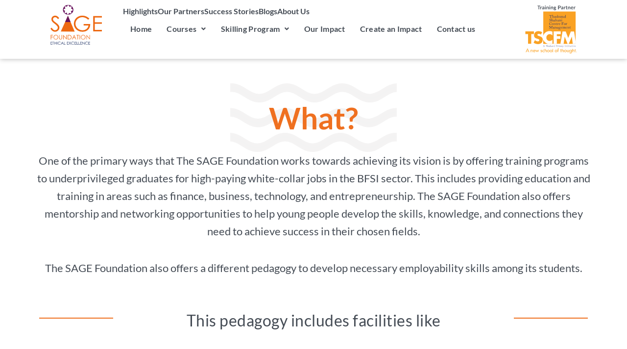

--- FILE ---
content_type: text/css
request_url: https://thesagefoundation.org/wp-content/uploads/elementor/css/post-1297.css?ver=1764798839
body_size: 1660
content:
.elementor-1297 .elementor-element.elementor-element-e1a69bd{--display:flex;--flex-direction:column;--container-widget-width:100%;--container-widget-height:initial;--container-widget-flex-grow:0;--container-widget-align-self:initial;--flex-wrap-mobile:wrap;--padding-top:50px;--padding-bottom:20px;--padding-left:0px;--padding-right:0px;}.elementor-widget-heading .elementor-heading-title{font-family:var( --e-global-typography-primary-font-family ), Sans-serif;font-weight:var( --e-global-typography-primary-font-weight );color:var( --e-global-color-primary );}.elementor-1297 .elementor-element.elementor-element-65394a2 > .elementor-widget-container{background-image:url("https://thesagefoundation.org/wp-content/uploads/2024/10/Title_Bg_web.svg");margin:0px 400px 0px 400px;padding:30px 0px 30px 0px;background-position:center center;background-repeat:no-repeat;background-size:cover;}.elementor-1297 .elementor-element.elementor-element-65394a2{text-align:center;}.elementor-1297 .elementor-element.elementor-element-65394a2 .elementor-heading-title{font-family:"Lato", Sans-serif;font-size:62px;font-weight:700;color:var( --e-global-color-secondary );}.elementor-widget-text-editor{font-family:var( --e-global-typography-text-font-family ), Sans-serif;font-weight:var( --e-global-typography-text-font-weight );color:var( --e-global-color-text );}.elementor-widget-text-editor.elementor-drop-cap-view-stacked .elementor-drop-cap{background-color:var( --e-global-color-primary );}.elementor-widget-text-editor.elementor-drop-cap-view-framed .elementor-drop-cap, .elementor-widget-text-editor.elementor-drop-cap-view-default .elementor-drop-cap{color:var( --e-global-color-primary );border-color:var( --e-global-color-primary );}.elementor-1297 .elementor-element.elementor-element-e69d38c > .elementor-widget-container{padding:0px 0px 0px 0px;}.elementor-1297 .elementor-element.elementor-element-e69d38c{text-align:center;font-family:"Lato", Sans-serif;font-size:22px;font-weight:400;color:#444B54;}.elementor-1297 .elementor-element.elementor-element-19d7871{--display:flex;--flex-direction:row;--container-widget-width:initial;--container-widget-height:100%;--container-widget-flex-grow:1;--container-widget-align-self:stretch;--flex-wrap-mobile:wrap;--gap:0px 0px;--row-gap:0px;--column-gap:0px;--padding-top:0px;--padding-bottom:0px;--padding-left:0px;--padding-right:0px;}.elementor-1297 .elementor-element.elementor-element-86ce60f{--display:flex;--flex-direction:column;--container-widget-width:100%;--container-widget-height:initial;--container-widget-flex-grow:0;--container-widget-align-self:initial;--flex-wrap-mobile:wrap;--justify-content:center;}.elementor-widget-divider{--divider-color:var( --e-global-color-secondary );}.elementor-widget-divider .elementor-divider__text{color:var( --e-global-color-secondary );font-family:var( --e-global-typography-secondary-font-family ), Sans-serif;font-weight:var( --e-global-typography-secondary-font-weight );}.elementor-widget-divider.elementor-view-stacked .elementor-icon{background-color:var( --e-global-color-secondary );}.elementor-widget-divider.elementor-view-framed .elementor-icon, .elementor-widget-divider.elementor-view-default .elementor-icon{color:var( --e-global-color-secondary );border-color:var( --e-global-color-secondary );}.elementor-widget-divider.elementor-view-framed .elementor-icon, .elementor-widget-divider.elementor-view-default .elementor-icon svg{fill:var( --e-global-color-secondary );}.elementor-1297 .elementor-element.elementor-element-848b9a3{--divider-border-style:solid;--divider-color:var( --e-global-color-secondary );--divider-border-width:1.5px;}.elementor-1297 .elementor-element.elementor-element-848b9a3 .elementor-divider-separator{width:100%;margin:0 auto;margin-center:0;}.elementor-1297 .elementor-element.elementor-element-848b9a3 .elementor-divider{text-align:center;padding-block-start:15px;padding-block-end:15px;}.elementor-1297 .elementor-element.elementor-element-78ce6cf{--display:flex;--flex-direction:column;--container-widget-width:100%;--container-widget-height:initial;--container-widget-flex-grow:0;--container-widget-align-self:initial;--flex-wrap-mobile:wrap;--justify-content:center;}.elementor-1297 .elementor-element.elementor-element-314f9f9{text-align:center;}.elementor-1297 .elementor-element.elementor-element-314f9f9 .elementor-heading-title{font-family:"Lato", Sans-serif;font-size:32px;font-weight:500;letter-spacing:0.5px;}.elementor-1297 .elementor-element.elementor-element-38b18ce{--display:flex;--flex-direction:column;--container-widget-width:100%;--container-widget-height:initial;--container-widget-flex-grow:0;--container-widget-align-self:initial;--flex-wrap-mobile:wrap;--justify-content:center;}.elementor-1297 .elementor-element.elementor-element-3b93c86{--divider-border-style:solid;--divider-color:var( --e-global-color-secondary );--divider-border-width:1.5px;}.elementor-1297 .elementor-element.elementor-element-3b93c86 .elementor-divider-separator{width:100%;margin:0 auto;margin-center:0;}.elementor-1297 .elementor-element.elementor-element-3b93c86 .elementor-divider{text-align:center;padding-block-start:15px;padding-block-end:15px;}.elementor-1297 .elementor-element.elementor-element-01b1caf{--display:flex;--flex-direction:column;--container-widget-width:100%;--container-widget-height:initial;--container-widget-flex-grow:0;--container-widget-align-self:initial;--flex-wrap-mobile:wrap;--padding-top:20px;--padding-bottom:40px;--padding-left:0px;--padding-right:0px;}.elementor-1297 .elementor-element.elementor-element-01b1caf:not(.elementor-motion-effects-element-type-background), .elementor-1297 .elementor-element.elementor-element-01b1caf > .elementor-motion-effects-container > .elementor-motion-effects-layer{background-color:var( --e-global-color-accent );}.elementor-widget-image .widget-image-caption{color:var( --e-global-color-text );font-family:var( --e-global-typography-text-font-family ), Sans-serif;font-weight:var( --e-global-typography-text-font-weight );}.elementor-1297 .elementor-element.elementor-element-c4a2a06{--display:flex;--flex-direction:column;--container-widget-width:100%;--container-widget-height:initial;--container-widget-flex-grow:0;--container-widget-align-self:initial;--flex-wrap-mobile:wrap;--padding-top:80px;--padding-bottom:50px;--padding-left:0px;--padding-right:0px;}.elementor-1297 .elementor-element.elementor-element-c4a2a06:not(.elementor-motion-effects-element-type-background), .elementor-1297 .elementor-element.elementor-element-c4a2a06 > .elementor-motion-effects-container > .elementor-motion-effects-layer{background-color:#3D1C38;}.elementor-1297 .elementor-element.elementor-element-90eb6d4{text-align:center;font-family:"Lato", Sans-serif;font-size:22px;font-weight:400;color:var( --e-global-color-accent );}.elementor-1297 .elementor-element.elementor-element-40fbd20{--display:grid;--e-con-grid-template-columns:repeat(3, 1fr);--e-con-grid-template-rows:repeat(1, 1fr);--grid-auto-flow:row;}.elementor-1297 .elementor-element.elementor-element-efe2207 > .elementor-widget-container{padding:20px 20px 20px 20px;border-style:solid;border-width:2px 2px 2px 2px;border-color:var( --e-global-color-accent );}.elementor-1297 .elementor-element.elementor-element-35d8a92 > .elementor-widget-container{padding:20px 20px 20px 20px;border-style:solid;border-width:2px 2px 2px 2px;border-color:var( --e-global-color-accent );}.elementor-1297 .elementor-element.elementor-element-a616518 > .elementor-widget-container{padding:20px 20px 20px 20px;border-style:solid;border-width:2px 2px 2px 2px;border-color:var( --e-global-color-accent );}.elementor-1297 .elementor-element.elementor-element-d502293{--display:flex;--flex-direction:column;--container-widget-width:100%;--container-widget-height:initial;--container-widget-flex-grow:0;--container-widget-align-self:initial;--flex-wrap-mobile:wrap;--padding-top:50px;--padding-bottom:0px;--padding-left:0px;--padding-right:0px;}.elementor-1297 .elementor-element.elementor-element-01c0ae5 > .elementor-widget-container{padding:0px 0px 0px 0px;}.elementor-1297 .elementor-element.elementor-element-01c0ae5{text-align:center;font-family:"Lato", Sans-serif;font-size:22px;font-weight:400;color:#444B54;}.elementor-1297 .elementor-element.elementor-element-f052690{--display:flex;--flex-direction:row;--container-widget-width:initial;--container-widget-height:100%;--container-widget-flex-grow:1;--container-widget-align-self:stretch;--flex-wrap-mobile:wrap;--gap:0px 0px;--row-gap:0px;--column-gap:0px;--padding-top:0px;--padding-bottom:0px;--padding-left:0px;--padding-right:0px;}.elementor-1297 .elementor-element.elementor-element-93ab002{--display:flex;--flex-direction:column;--container-widget-width:100%;--container-widget-height:initial;--container-widget-flex-grow:0;--container-widget-align-self:initial;--flex-wrap-mobile:wrap;--justify-content:center;}.elementor-1297 .elementor-element.elementor-element-c39e114{--divider-border-style:solid;--divider-color:var( --e-global-color-secondary );--divider-border-width:1.5px;}.elementor-1297 .elementor-element.elementor-element-c39e114 .elementor-divider-separator{width:100%;margin:0 auto;margin-center:0;}.elementor-1297 .elementor-element.elementor-element-c39e114 .elementor-divider{text-align:center;padding-block-start:15px;padding-block-end:15px;}.elementor-1297 .elementor-element.elementor-element-811915a{--display:flex;--flex-direction:column;--container-widget-width:100%;--container-widget-height:initial;--container-widget-flex-grow:0;--container-widget-align-self:initial;--flex-wrap-mobile:wrap;--justify-content:center;}.elementor-1297 .elementor-element.elementor-element-587d423{text-align:center;}.elementor-1297 .elementor-element.elementor-element-587d423 .elementor-heading-title{font-family:"Lato", Sans-serif;font-size:32px;font-weight:500;letter-spacing:0.5px;}.elementor-1297 .elementor-element.elementor-element-ba6414c{--display:flex;--flex-direction:column;--container-widget-width:100%;--container-widget-height:initial;--container-widget-flex-grow:0;--container-widget-align-self:initial;--flex-wrap-mobile:wrap;--justify-content:center;}.elementor-1297 .elementor-element.elementor-element-59c5d97{--divider-border-style:solid;--divider-color:var( --e-global-color-secondary );--divider-border-width:1.5px;}.elementor-1297 .elementor-element.elementor-element-59c5d97 .elementor-divider-separator{width:100%;margin:0 auto;margin-center:0;}.elementor-1297 .elementor-element.elementor-element-59c5d97 .elementor-divider{text-align:center;padding-block-start:15px;padding-block-end:15px;}.elementor-1297 .elementor-element.elementor-element-e093e15{--display:flex;--flex-direction:column;--container-widget-width:100%;--container-widget-height:initial;--container-widget-flex-grow:0;--container-widget-align-self:initial;--flex-wrap-mobile:wrap;--padding-top:20px;--padding-bottom:40px;--padding-left:0px;--padding-right:0px;}.elementor-1297 .elementor-element.elementor-element-e093e15:not(.elementor-motion-effects-element-type-background), .elementor-1297 .elementor-element.elementor-element-e093e15 > .elementor-motion-effects-container > .elementor-motion-effects-layer{background-color:var( --e-global-color-accent );}.elementor-1297 .elementor-element.elementor-element-d06a87d{--display:flex;--flex-direction:column;--container-widget-width:100%;--container-widget-height:initial;--container-widget-flex-grow:0;--container-widget-align-self:initial;--flex-wrap-mobile:wrap;--padding-top:0px;--padding-bottom:0px;--padding-left:0px;--padding-right:0px;}.elementor-1297 .elementor-element.elementor-element-d06a87d:not(.elementor-motion-effects-element-type-background), .elementor-1297 .elementor-element.elementor-element-d06a87d > .elementor-motion-effects-container > .elementor-motion-effects-layer{background-color:var( --e-global-color-accent );}.elementor-1297 .elementor-element.elementor-element-47f7e2d > .elementor-widget-container{padding:0px 0px 0px 0px;}.elementor-1297 .elementor-element.elementor-element-91d5348{--display:flex;--flex-direction:row;--container-widget-width:initial;--container-widget-height:100%;--container-widget-flex-grow:1;--container-widget-align-self:stretch;--flex-wrap-mobile:wrap;--gap:0px 0px;--row-gap:0px;--column-gap:0px;--overlay-opacity:0.5;--padding-top:50px;--padding-bottom:50px;--padding-left:0px;--padding-right:0px;}.elementor-1297 .elementor-element.elementor-element-91d5348:not(.elementor-motion-effects-element-type-background), .elementor-1297 .elementor-element.elementor-element-91d5348 > .elementor-motion-effects-container > .elementor-motion-effects-layer{background-image:url("https://thesagefoundation.org/wp-content/uploads/2024/10/partner-bg.png");background-position:center center;background-repeat:no-repeat;background-size:cover;}.elementor-1297 .elementor-element.elementor-element-91d5348::before, .elementor-1297 .elementor-element.elementor-element-91d5348 > .elementor-background-video-container::before, .elementor-1297 .elementor-element.elementor-element-91d5348 > .e-con-inner > .elementor-background-video-container::before, .elementor-1297 .elementor-element.elementor-element-91d5348 > .elementor-background-slideshow::before, .elementor-1297 .elementor-element.elementor-element-91d5348 > .e-con-inner > .elementor-background-slideshow::before, .elementor-1297 .elementor-element.elementor-element-91d5348 > .elementor-motion-effects-container > .elementor-motion-effects-layer::before{--background-overlay:'';}.elementor-1297 .elementor-element.elementor-element-024506a{--display:flex;--flex-direction:column;--container-widget-width:100%;--container-widget-height:initial;--container-widget-flex-grow:0;--container-widget-align-self:initial;--flex-wrap-mobile:wrap;--justify-content:center;}.elementor-1297 .elementor-element.elementor-element-024506a.e-con{--order:99999 /* order end hack */;}.elementor-widget-button .elementor-button{background-color:var( --e-global-color-accent );font-family:var( --e-global-typography-accent-font-family ), Sans-serif;font-weight:var( --e-global-typography-accent-font-weight );}.elementor-1297 .elementor-element.elementor-element-0afa213 .elementor-button{background-color:#EF7020;font-family:"Lato", Sans-serif;font-size:18px;font-weight:600;text-transform:uppercase;padding:15px 50px 15px 50px;}.elementor-1297 .elementor-element.elementor-element-0afa213 .elementor-button:hover, .elementor-1297 .elementor-element.elementor-element-0afa213 .elementor-button:focus{background-color:var( --e-global-color-5768a73 );}.elementor-1297 .elementor-element.elementor-element-0afa213 > .elementor-widget-container{margin:-30px 0px 0px 0px;}.elementor-1297 .elementor-element.elementor-element-1f40462{--display:flex;--flex-direction:column;--container-widget-width:100%;--container-widget-height:initial;--container-widget-flex-grow:0;--container-widget-align-self:initial;--flex-wrap-mobile:wrap;}.elementor-1297 .elementor-element.elementor-element-f019ebc > .elementor-widget-container{padding:0px 0px 0px 0px;}.elementor-1297 .elementor-element.elementor-element-f019ebc{text-align:left;}.elementor-1297 .elementor-element.elementor-element-f019ebc .elementor-heading-title{font-family:"Lato", Sans-serif;font-size:32px;font-weight:700;color:var( --e-global-color-secondary );}.elementor-1297 .elementor-element.elementor-element-163999f > .elementor-widget-container{padding:0px 0px 0px 0px;}.elementor-1297 .elementor-element.elementor-element-163999f{font-family:"Lato", Sans-serif;font-size:22px;font-weight:400;}@media(max-width:1024px){.elementor-1297 .elementor-element.elementor-element-e1a69bd{--padding-top:40px;--padding-bottom:40px;--padding-left:10px;--padding-right:10px;}.elementor-1297 .elementor-element.elementor-element-65394a2 > .elementor-widget-container{margin:0px 230px 0px 230px;}.elementor-1297 .elementor-element.elementor-element-65394a2 .elementor-heading-title{font-size:40px;}.elementor-1297 .elementor-element.elementor-element-e69d38c{font-size:18px;}.elementor-1297 .elementor-element.elementor-element-314f9f9 .elementor-heading-title{font-size:26px;}.elementor-1297 .elementor-element.elementor-element-40fbd20{--grid-auto-flow:row;}.elementor-1297 .elementor-element.elementor-element-d502293{--padding-top:40px;--padding-bottom:40px;--padding-left:10px;--padding-right:10px;}.elementor-1297 .elementor-element.elementor-element-01c0ae5{font-size:18px;}.elementor-1297 .elementor-element.elementor-element-587d423 .elementor-heading-title{font-size:26px;}.elementor-1297 .elementor-element.elementor-element-0afa213 .elementor-button{font-size:14px;}.elementor-1297 .elementor-element.elementor-element-f019ebc .elementor-heading-title{font-size:28px;}.elementor-1297 .elementor-element.elementor-element-163999f{font-size:18px;}}@media(max-width:767px){.elementor-1297 .elementor-element.elementor-element-65394a2 > .elementor-widget-container{margin:0px 50px 0px 50px;}.elementor-1297 .elementor-element.elementor-element-65394a2 .elementor-heading-title{font-size:40px;}.elementor-1297 .elementor-element.elementor-element-e69d38c{text-align:center;font-size:18px;}.elementor-1297 .elementor-element.elementor-element-19d7871{--padding-top:40px;--padding-bottom:0px;--padding-left:0px;--padding-right:0px;}.elementor-1297 .elementor-element.elementor-element-86ce60f{--width:10%;}.elementor-1297 .elementor-element.elementor-element-78ce6cf{--width:80%;}.elementor-1297 .elementor-element.elementor-element-314f9f9 .elementor-heading-title{font-size:22px;}.elementor-1297 .elementor-element.elementor-element-38b18ce{--width:10%;}.elementor-1297 .elementor-element.elementor-element-01b1caf{--padding-top:20px;--padding-bottom:40px;--padding-left:10px;--padding-right:10px;}.elementor-1297 .elementor-element.elementor-element-40fbd20{--e-con-grid-template-columns:repeat(1, 1fr);--grid-auto-flow:row;}.elementor-1297 .elementor-element.elementor-element-01c0ae5{text-align:center;font-size:18px;}.elementor-1297 .elementor-element.elementor-element-f052690{--padding-top:40px;--padding-bottom:0px;--padding-left:0px;--padding-right:0px;}.elementor-1297 .elementor-element.elementor-element-93ab002{--width:10%;}.elementor-1297 .elementor-element.elementor-element-811915a{--width:80%;}.elementor-1297 .elementor-element.elementor-element-587d423 .elementor-heading-title{font-size:22px;}.elementor-1297 .elementor-element.elementor-element-ba6414c{--width:10%;}.elementor-1297 .elementor-element.elementor-element-e093e15{--padding-top:20px;--padding-bottom:40px;--padding-left:10px;--padding-right:10px;}.elementor-1297 .elementor-element.elementor-element-d06a87d{--padding-top:0px;--padding-bottom:0px;--padding-left:0px;--padding-right:0px;}.elementor-1297 .elementor-element.elementor-element-f237c2c > .elementor-widget-container{padding:0px 0px 0px 0px;}.elementor-1297 .elementor-element.elementor-element-91d5348{--padding-top:30px;--padding-bottom:30px;--padding-left:0px;--padding-right:0px;}.elementor-1297 .elementor-element.elementor-element-0afa213 .elementor-button{font-size:17px;}.elementor-1297 .elementor-element.elementor-element-f019ebc{text-align:center;}.elementor-1297 .elementor-element.elementor-element-f019ebc .elementor-heading-title{font-size:28px;}.elementor-1297 .elementor-element.elementor-element-163999f{text-align:center;font-size:18px;}}@media(min-width:768px){.elementor-1297 .elementor-element.elementor-element-86ce60f{--width:15%;}.elementor-1297 .elementor-element.elementor-element-78ce6cf{--width:70%;}.elementor-1297 .elementor-element.elementor-element-38b18ce{--width:15%;}.elementor-1297 .elementor-element.elementor-element-93ab002{--width:10%;}.elementor-1297 .elementor-element.elementor-element-811915a{--width:80%;}.elementor-1297 .elementor-element.elementor-element-ba6414c{--width:10%;}.elementor-1297 .elementor-element.elementor-element-024506a{--width:33.3333%;}.elementor-1297 .elementor-element.elementor-element-1f40462{--width:66.6666%;}}@media(max-width:1024px) and (min-width:768px){.elementor-1297 .elementor-element.elementor-element-86ce60f{--width:30%;}.elementor-1297 .elementor-element.elementor-element-78ce6cf{--width:40%;}.elementor-1297 .elementor-element.elementor-element-38b18ce{--width:30%;}.elementor-1297 .elementor-element.elementor-element-93ab002{--width:30%;}.elementor-1297 .elementor-element.elementor-element-811915a{--width:40%;}.elementor-1297 .elementor-element.elementor-element-ba6414c{--width:30%;}.elementor-1297 .elementor-element.elementor-element-1f40462{--width:60%;}}

--- FILE ---
content_type: text/css
request_url: https://thesagefoundation.org/wp-content/uploads/elementor/css/post-2314.css?ver=1764783121
body_size: 2013
content:
.elementor-2314 .elementor-element.elementor-element-0cc0b0a{--display:flex;--flex-direction:row;--container-widget-width:initial;--container-widget-height:100%;--container-widget-flex-grow:1;--container-widget-align-self:stretch;--flex-wrap-mobile:wrap;--gap:0px 0px;--row-gap:0px;--column-gap:0px;box-shadow:0px 0px 10px 0px rgba(0, 0, 0, 0.3);--margin-top:0px;--margin-bottom:0px;--margin-left:0px;--margin-right:0px;--padding-top:0px;--padding-bottom:0px;--padding-left:0px;--padding-right:0px;}.elementor-2314 .elementor-element.elementor-element-0cc0b0a:not(.elementor-motion-effects-element-type-background), .elementor-2314 .elementor-element.elementor-element-0cc0b0a > .elementor-motion-effects-container > .elementor-motion-effects-layer{background-color:#FFFFFF;}.elementor-2314 .elementor-element.elementor-element-ebcc74d{--display:flex;--flex-direction:column;--container-widget-width:100%;--container-widget-height:initial;--container-widget-flex-grow:0;--container-widget-align-self:initial;--flex-wrap-mobile:wrap;}.elementor-widget-image .widget-image-caption{color:var( --e-global-color-text );font-family:var( --e-global-typography-text-font-family ), Sans-serif;font-weight:var( --e-global-typography-text-font-weight );}.elementor-2314 .elementor-element.elementor-element-3a380db img{width:88%;}.elementor-2314 .elementor-element.elementor-element-db10841{--display:flex;--flex-direction:column;--container-widget-width:calc( ( 1 - var( --container-widget-flex-grow ) ) * 100% );--container-widget-height:initial;--container-widget-flex-grow:0;--container-widget-align-self:initial;--flex-wrap-mobile:wrap;--justify-content:center;--align-items:flex-end;}.elementor-widget-icon-list .elementor-icon-list-item:not(:last-child):after{border-color:var( --e-global-color-text );}.elementor-widget-icon-list .elementor-icon-list-icon i{color:var( --e-global-color-primary );}.elementor-widget-icon-list .elementor-icon-list-icon svg{fill:var( --e-global-color-primary );}.elementor-widget-icon-list .elementor-icon-list-item > .elementor-icon-list-text, .elementor-widget-icon-list .elementor-icon-list-item > a{font-family:var( --e-global-typography-text-font-family ), Sans-serif;font-weight:var( --e-global-typography-text-font-weight );}.elementor-widget-icon-list .elementor-icon-list-text{color:var( --e-global-color-secondary );}.elementor-2314 .elementor-element.elementor-element-7a39853 .elementor-icon-list-items:not(.elementor-inline-items) .elementor-icon-list-item:not(:last-child){padding-block-end:calc(28px/2);}.elementor-2314 .elementor-element.elementor-element-7a39853 .elementor-icon-list-items:not(.elementor-inline-items) .elementor-icon-list-item:not(:first-child){margin-block-start:calc(28px/2);}.elementor-2314 .elementor-element.elementor-element-7a39853 .elementor-icon-list-items.elementor-inline-items .elementor-icon-list-item{margin-inline:calc(28px/2);}.elementor-2314 .elementor-element.elementor-element-7a39853 .elementor-icon-list-items.elementor-inline-items{margin-inline:calc(-28px/2);}.elementor-2314 .elementor-element.elementor-element-7a39853 .elementor-icon-list-items.elementor-inline-items .elementor-icon-list-item:after{inset-inline-end:calc(-28px/2);}.elementor-2314 .elementor-element.elementor-element-7a39853 .elementor-icon-list-icon i{transition:color 0.3s;}.elementor-2314 .elementor-element.elementor-element-7a39853 .elementor-icon-list-icon svg{transition:fill 0.3s;}.elementor-2314 .elementor-element.elementor-element-7a39853{--e-icon-list-icon-size:6px;--icon-vertical-offset:0px;}.elementor-2314 .elementor-element.elementor-element-7a39853 .elementor-icon-list-item > .elementor-icon-list-text, .elementor-2314 .elementor-element.elementor-element-7a39853 .elementor-icon-list-item > a{font-family:"Lato", Sans-serif;font-size:16px;font-weight:700;}.elementor-2314 .elementor-element.elementor-element-7a39853 .elementor-icon-list-text{color:var( --e-global-color-primary );transition:color 0.3s;}.elementor-widget-navigation-menu .menu-item a.hfe-menu-item.elementor-button{background-color:var( --e-global-color-accent );font-family:var( --e-global-typography-accent-font-family ), Sans-serif;font-weight:var( --e-global-typography-accent-font-weight );}.elementor-widget-navigation-menu .menu-item a.hfe-menu-item.elementor-button:hover{background-color:var( --e-global-color-accent );}.elementor-widget-navigation-menu a.hfe-menu-item, .elementor-widget-navigation-menu a.hfe-sub-menu-item{font-family:var( --e-global-typography-primary-font-family ), Sans-serif;font-weight:var( --e-global-typography-primary-font-weight );}.elementor-widget-navigation-menu .menu-item a.hfe-menu-item, .elementor-widget-navigation-menu .sub-menu a.hfe-sub-menu-item{color:var( --e-global-color-text );}.elementor-widget-navigation-menu .menu-item a.hfe-menu-item:hover,
								.elementor-widget-navigation-menu .sub-menu a.hfe-sub-menu-item:hover,
								.elementor-widget-navigation-menu .menu-item.current-menu-item a.hfe-menu-item,
								.elementor-widget-navigation-menu .menu-item a.hfe-menu-item.highlighted,
								.elementor-widget-navigation-menu .menu-item a.hfe-menu-item:focus{color:var( --e-global-color-accent );}.elementor-widget-navigation-menu .hfe-nav-menu-layout:not(.hfe-pointer__framed) .menu-item.parent a.hfe-menu-item:before,
								.elementor-widget-navigation-menu .hfe-nav-menu-layout:not(.hfe-pointer__framed) .menu-item.parent a.hfe-menu-item:after{background-color:var( --e-global-color-accent );}.elementor-widget-navigation-menu .hfe-nav-menu-layout:not(.hfe-pointer__framed) .menu-item.parent .sub-menu .hfe-has-submenu-container a:after{background-color:var( --e-global-color-accent );}.elementor-widget-navigation-menu .hfe-pointer__framed .menu-item.parent a.hfe-menu-item:before,
								.elementor-widget-navigation-menu .hfe-pointer__framed .menu-item.parent a.hfe-menu-item:after{border-color:var( --e-global-color-accent );}
							.elementor-widget-navigation-menu .sub-menu li a.hfe-sub-menu-item,
							.elementor-widget-navigation-menu nav.hfe-dropdown li a.hfe-sub-menu-item,
							.elementor-widget-navigation-menu nav.hfe-dropdown li a.hfe-menu-item,
							.elementor-widget-navigation-menu nav.hfe-dropdown-expandible li a.hfe-menu-item,
							.elementor-widget-navigation-menu nav.hfe-dropdown-expandible li a.hfe-sub-menu-item{font-family:var( --e-global-typography-accent-font-family ), Sans-serif;font-weight:var( --e-global-typography-accent-font-weight );}.elementor-2314 .elementor-element.elementor-element-0bf97aa .menu-item a.hfe-menu-item{padding-left:15px;padding-right:15px;}.elementor-2314 .elementor-element.elementor-element-0bf97aa .menu-item a.hfe-sub-menu-item{padding-left:calc( 15px + 20px );padding-right:15px;}.elementor-2314 .elementor-element.elementor-element-0bf97aa .hfe-nav-menu__layout-vertical .menu-item ul ul a.hfe-sub-menu-item{padding-left:calc( 15px + 40px );padding-right:15px;}.elementor-2314 .elementor-element.elementor-element-0bf97aa .hfe-nav-menu__layout-vertical .menu-item ul ul ul a.hfe-sub-menu-item{padding-left:calc( 15px + 60px );padding-right:15px;}.elementor-2314 .elementor-element.elementor-element-0bf97aa .hfe-nav-menu__layout-vertical .menu-item ul ul ul ul a.hfe-sub-menu-item{padding-left:calc( 15px + 80px );padding-right:15px;}.elementor-2314 .elementor-element.elementor-element-0bf97aa .menu-item a.hfe-menu-item, .elementor-2314 .elementor-element.elementor-element-0bf97aa .menu-item a.hfe-sub-menu-item{padding-top:15px;padding-bottom:15px;}.elementor-2314 .elementor-element.elementor-element-0bf97aa ul.sub-menu{width:330px;}.elementor-2314 .elementor-element.elementor-element-0bf97aa .sub-menu li a.hfe-sub-menu-item,
						.elementor-2314 .elementor-element.elementor-element-0bf97aa nav.hfe-dropdown li a.hfe-menu-item,
						.elementor-2314 .elementor-element.elementor-element-0bf97aa nav.hfe-dropdown-expandible li a.hfe-menu-item{padding-left:25px;padding-right:25px;}.elementor-2314 .elementor-element.elementor-element-0bf97aa nav.hfe-dropdown-expandible a.hfe-sub-menu-item,
						.elementor-2314 .elementor-element.elementor-element-0bf97aa nav.hfe-dropdown li a.hfe-sub-menu-item{padding-left:calc( 25px + 20px );padding-right:25px;}.elementor-2314 .elementor-element.elementor-element-0bf97aa .hfe-dropdown .menu-item ul ul a.hfe-sub-menu-item,
						.elementor-2314 .elementor-element.elementor-element-0bf97aa .hfe-dropdown-expandible .menu-item ul ul a.hfe-sub-menu-item{padding-left:calc( 25px + 40px );padding-right:25px;}.elementor-2314 .elementor-element.elementor-element-0bf97aa .hfe-dropdown .menu-item ul ul ul a.hfe-sub-menu-item,
						.elementor-2314 .elementor-element.elementor-element-0bf97aa .hfe-dropdown-expandible .menu-item ul ul ul a.hfe-sub-menu-item{padding-left:calc( 25px + 60px );padding-right:25px;}.elementor-2314 .elementor-element.elementor-element-0bf97aa .hfe-dropdown .menu-item ul ul ul ul a.hfe-sub-menu-item,
						.elementor-2314 .elementor-element.elementor-element-0bf97aa .hfe-dropdown-expandible .menu-item ul ul ul ul a.hfe-sub-menu-item{padding-left:calc( 25px + 80px );padding-right:25px;}.elementor-2314 .elementor-element.elementor-element-0bf97aa .sub-menu a.hfe-sub-menu-item,
						 .elementor-2314 .elementor-element.elementor-element-0bf97aa nav.hfe-dropdown li a.hfe-menu-item,
						 .elementor-2314 .elementor-element.elementor-element-0bf97aa nav.hfe-dropdown li a.hfe-sub-menu-item,
						 .elementor-2314 .elementor-element.elementor-element-0bf97aa nav.hfe-dropdown-expandible li a.hfe-menu-item,
						 .elementor-2314 .elementor-element.elementor-element-0bf97aa nav.hfe-dropdown-expandible li a.hfe-sub-menu-item{padding-top:16px;padding-bottom:16px;}.elementor-2314 .elementor-element.elementor-element-0bf97aa .hfe-nav-menu__toggle{margin:0 auto;}.elementor-2314 .elementor-element.elementor-element-0bf97aa a.hfe-menu-item, .elementor-2314 .elementor-element.elementor-element-0bf97aa a.hfe-sub-menu-item{font-family:"Lato", Sans-serif;font-size:16px;font-weight:600;letter-spacing:0.3px;}.elementor-2314 .elementor-element.elementor-element-0bf97aa .menu-item a.hfe-menu-item:hover,
								.elementor-2314 .elementor-element.elementor-element-0bf97aa .sub-menu a.hfe-sub-menu-item:hover,
								.elementor-2314 .elementor-element.elementor-element-0bf97aa .menu-item.current-menu-item a.hfe-menu-item,
								.elementor-2314 .elementor-element.elementor-element-0bf97aa .menu-item a.hfe-menu-item.highlighted,
								.elementor-2314 .elementor-element.elementor-element-0bf97aa .menu-item a.hfe-menu-item:focus{color:var( --e-global-color-secondary );}.elementor-2314 .elementor-element.elementor-element-0bf97aa .menu-item.current-menu-item a.hfe-menu-item,
								.elementor-2314 .elementor-element.elementor-element-0bf97aa .menu-item.current-menu-ancestor a.hfe-menu-item{color:var( --e-global-color-secondary );}.elementor-2314 .elementor-element.elementor-element-0bf97aa .sub-menu a.hfe-sub-menu-item,
								.elementor-2314 .elementor-element.elementor-element-0bf97aa .elementor-menu-toggle,
								.elementor-2314 .elementor-element.elementor-element-0bf97aa nav.hfe-dropdown li a.hfe-menu-item,
								.elementor-2314 .elementor-element.elementor-element-0bf97aa nav.hfe-dropdown li a.hfe-sub-menu-item,
								.elementor-2314 .elementor-element.elementor-element-0bf97aa nav.hfe-dropdown-expandible li a.hfe-menu-item,
								.elementor-2314 .elementor-element.elementor-element-0bf97aa nav.hfe-dropdown-expandible li a.hfe-sub-menu-item{color:var( --e-global-color-text );}.elementor-2314 .elementor-element.elementor-element-0bf97aa .sub-menu,
								.elementor-2314 .elementor-element.elementor-element-0bf97aa nav.hfe-dropdown,
								.elementor-2314 .elementor-element.elementor-element-0bf97aa nav.hfe-dropdown-expandible,
								.elementor-2314 .elementor-element.elementor-element-0bf97aa nav.hfe-dropdown .menu-item a.hfe-menu-item,
								.elementor-2314 .elementor-element.elementor-element-0bf97aa nav.hfe-dropdown .menu-item a.hfe-sub-menu-item{background-color:#fff;}.elementor-2314 .elementor-element.elementor-element-0bf97aa .sub-menu a.hfe-sub-menu-item:hover,
								.elementor-2314 .elementor-element.elementor-element-0bf97aa .elementor-menu-toggle:hover,
								.elementor-2314 .elementor-element.elementor-element-0bf97aa nav.hfe-dropdown li a.hfe-menu-item:hover,
								.elementor-2314 .elementor-element.elementor-element-0bf97aa nav.hfe-dropdown li a.hfe-sub-menu-item:hover,
								.elementor-2314 .elementor-element.elementor-element-0bf97aa nav.hfe-dropdown-expandible li a.hfe-menu-item:hover,
								.elementor-2314 .elementor-element.elementor-element-0bf97aa nav.hfe-dropdown-expandible li a.hfe-sub-menu-item:hover{color:var( --e-global-color-secondary );}.elementor-2314 .elementor-element.elementor-element-0bf97aa .sub-menu .menu-item.current-menu-item a.hfe-sub-menu-item.hfe-sub-menu-item-active,
							.elementor-2314 .elementor-element.elementor-element-0bf97aa nav.hfe-dropdown .menu-item.current-menu-item a.hfe-menu-item,
							.elementor-2314 .elementor-element.elementor-element-0bf97aa nav.hfe-dropdown .menu-item.current-menu-ancestor a.hfe-menu-item,
							.elementor-2314 .elementor-element.elementor-element-0bf97aa nav.hfe-dropdown .sub-menu .menu-item.current-menu-item a.hfe-sub-menu-item.hfe-sub-menu-item-active
							{color:var( --e-global-color-secondary );}
							.elementor-2314 .elementor-element.elementor-element-0bf97aa .sub-menu li a.hfe-sub-menu-item,
							.elementor-2314 .elementor-element.elementor-element-0bf97aa nav.hfe-dropdown li a.hfe-sub-menu-item,
							.elementor-2314 .elementor-element.elementor-element-0bf97aa nav.hfe-dropdown li a.hfe-menu-item,
							.elementor-2314 .elementor-element.elementor-element-0bf97aa nav.hfe-dropdown-expandible li a.hfe-menu-item,
							.elementor-2314 .elementor-element.elementor-element-0bf97aa nav.hfe-dropdown-expandible li a.hfe-sub-menu-item{font-family:"Lato", Sans-serif;font-size:15px;font-weight:500;line-height:22px;letter-spacing:0.3px;}.elementor-2314 .elementor-element.elementor-element-0bf97aa .hfe-nav-menu .sub-menu,
								.elementor-2314 .elementor-element.elementor-element-0bf97aa nav.hfe-dropdown,
						 		.elementor-2314 .elementor-element.elementor-element-0bf97aa nav.hfe-dropdown-expandible{box-shadow:0px 0px 10px 0px rgba(0, 0, 0, 0.2);}.elementor-2314 .elementor-element.elementor-element-0bf97aa .sub-menu li.menu-item:not(:last-child),
						.elementor-2314 .elementor-element.elementor-element-0bf97aa nav.hfe-dropdown li.menu-item:not(:last-child),
						.elementor-2314 .elementor-element.elementor-element-0bf97aa nav.hfe-dropdown-expandible li.menu-item:not(:last-child){border-bottom-style:none;}.elementor-2314 .elementor-element.elementor-element-fe83748{--display:flex;--flex-direction:column;--container-widget-width:100%;--container-widget-height:initial;--container-widget-flex-grow:0;--container-widget-align-self:initial;--flex-wrap-mobile:wrap;}.elementor-2314 .elementor-element.elementor-element-51ffacd img{width:70%;}.elementor-2314 .elementor-element.elementor-element-b64f702{--display:flex;--flex-direction:row;--container-widget-width:initial;--container-widget-height:100%;--container-widget-flex-grow:1;--container-widget-align-self:stretch;--flex-wrap-mobile:wrap;--gap:0px 0px;--row-gap:0px;--column-gap:0px;box-shadow:0px 0px 10px 0px rgba(0, 0, 0, 0.3);}.elementor-2314 .elementor-element.elementor-element-b64f702:not(.elementor-motion-effects-element-type-background), .elementor-2314 .elementor-element.elementor-element-b64f702 > .elementor-motion-effects-container > .elementor-motion-effects-layer{background-color:#FFFFFF;}.elementor-2314 .elementor-element.elementor-element-9bfb35b{--display:flex;--flex-direction:column;--container-widget-width:100%;--container-widget-height:initial;--container-widget-flex-grow:0;--container-widget-align-self:initial;--flex-wrap-mobile:wrap;}.elementor-2314 .elementor-element.elementor-element-8852854 img{width:88%;}.elementor-2314 .elementor-element.elementor-element-0867763{--display:flex;--flex-direction:column;--container-widget-width:100%;--container-widget-height:initial;--container-widget-flex-grow:0;--container-widget-align-self:initial;--flex-wrap-mobile:wrap;}.elementor-2314 .elementor-element.elementor-element-2db4cf3 .hfe-nav-menu__toggle,
						.elementor-2314 .elementor-element.elementor-element-2db4cf3 .hfe-nav-menu-icon{margin:0 auto;justify-content:center;}.elementor-2314 .elementor-element.elementor-element-2db4cf3 li.menu-item a{justify-content:space-between;}.elementor-2314 .elementor-element.elementor-element-2db4cf3 li.hfe-button-wrapper{text-align:space-between;}.elementor-2314 .elementor-element.elementor-element-2db4cf3.hfe-menu-item-flex-end li.hfe-button-wrapper{text-align:right;}.elementor-2314 .elementor-element.elementor-element-2db4cf3 .hfe-flyout-wrapper .hfe-side{width:300px;}.elementor-2314 .elementor-element.elementor-element-2db4cf3 .hfe-flyout-open.left{left:-300px;}.elementor-2314 .elementor-element.elementor-element-2db4cf3 .hfe-flyout-open.right{right:-300px;}.elementor-2314 .elementor-element.elementor-element-2db4cf3 .hfe-flyout-content{padding:30px;background-color:#FFFFFF;}.elementor-2314 .elementor-element.elementor-element-2db4cf3 .menu-item a.hfe-menu-item{padding-left:15px;padding-right:15px;}.elementor-2314 .elementor-element.elementor-element-2db4cf3 .menu-item a.hfe-sub-menu-item{padding-left:calc( 15px + 20px );padding-right:15px;}.elementor-2314 .elementor-element.elementor-element-2db4cf3 .hfe-nav-menu__layout-vertical .menu-item ul ul a.hfe-sub-menu-item{padding-left:calc( 15px + 40px );padding-right:15px;}.elementor-2314 .elementor-element.elementor-element-2db4cf3 .hfe-nav-menu__layout-vertical .menu-item ul ul ul a.hfe-sub-menu-item{padding-left:calc( 15px + 60px );padding-right:15px;}.elementor-2314 .elementor-element.elementor-element-2db4cf3 .hfe-nav-menu__layout-vertical .menu-item ul ul ul ul a.hfe-sub-menu-item{padding-left:calc( 15px + 80px );padding-right:15px;}.elementor-2314 .elementor-element.elementor-element-2db4cf3 .menu-item a.hfe-menu-item, .elementor-2314 .elementor-element.elementor-element-2db4cf3 .menu-item a.hfe-sub-menu-item{padding-top:15px;padding-bottom:15px;}.elementor-2314 .elementor-element.elementor-element-2db4cf3 .sub-menu a.hfe-sub-menu-item,
						 .elementor-2314 .elementor-element.elementor-element-2db4cf3 nav.hfe-dropdown li a.hfe-menu-item,
						 .elementor-2314 .elementor-element.elementor-element-2db4cf3 nav.hfe-dropdown li a.hfe-sub-menu-item,
						 .elementor-2314 .elementor-element.elementor-element-2db4cf3 nav.hfe-dropdown-expandible li a.hfe-menu-item,
						 .elementor-2314 .elementor-element.elementor-element-2db4cf3 nav.hfe-dropdown-expandible li a.hfe-sub-menu-item{padding-top:15px;padding-bottom:15px;}.elementor-2314 .elementor-element.elementor-element-2db4cf3 a.hfe-menu-item, .elementor-2314 .elementor-element.elementor-element-2db4cf3 a.hfe-sub-menu-item{font-family:"Lato", Sans-serif;font-weight:600;}.elementor-2314 .elementor-element.elementor-element-2db4cf3 .menu-item a.hfe-menu-item:hover,
								.elementor-2314 .elementor-element.elementor-element-2db4cf3 .sub-menu a.hfe-sub-menu-item:hover,
								.elementor-2314 .elementor-element.elementor-element-2db4cf3 .menu-item.current-menu-item a.hfe-menu-item,
								.elementor-2314 .elementor-element.elementor-element-2db4cf3 .menu-item a.hfe-menu-item.highlighted,
								.elementor-2314 .elementor-element.elementor-element-2db4cf3 .menu-item a.hfe-menu-item:focus{color:var( --e-global-color-secondary );}.elementor-2314 .elementor-element.elementor-element-2db4cf3 .menu-item.current-menu-item a.hfe-menu-item,
								.elementor-2314 .elementor-element.elementor-element-2db4cf3 .menu-item.current-menu-ancestor a.hfe-menu-item{color:var( --e-global-color-secondary );}.elementor-2314 .elementor-element.elementor-element-2db4cf3 .sub-menu a.hfe-sub-menu-item,
								.elementor-2314 .elementor-element.elementor-element-2db4cf3 .elementor-menu-toggle,
								.elementor-2314 .elementor-element.elementor-element-2db4cf3 nav.hfe-dropdown li a.hfe-menu-item,
								.elementor-2314 .elementor-element.elementor-element-2db4cf3 nav.hfe-dropdown li a.hfe-sub-menu-item,
								.elementor-2314 .elementor-element.elementor-element-2db4cf3 nav.hfe-dropdown-expandible li a.hfe-menu-item,
								.elementor-2314 .elementor-element.elementor-element-2db4cf3 nav.hfe-dropdown-expandible li a.hfe-sub-menu-item{color:var( --e-global-color-text );}.elementor-2314 .elementor-element.elementor-element-2db4cf3 .sub-menu,
								.elementor-2314 .elementor-element.elementor-element-2db4cf3 nav.hfe-dropdown,
								.elementor-2314 .elementor-element.elementor-element-2db4cf3 nav.hfe-dropdown-expandible,
								.elementor-2314 .elementor-element.elementor-element-2db4cf3 nav.hfe-dropdown .menu-item a.hfe-menu-item,
								.elementor-2314 .elementor-element.elementor-element-2db4cf3 nav.hfe-dropdown .menu-item a.hfe-sub-menu-item{background-color:#fff;}.elementor-2314 .elementor-element.elementor-element-2db4cf3 .sub-menu a.hfe-sub-menu-item:hover,
								.elementor-2314 .elementor-element.elementor-element-2db4cf3 .elementor-menu-toggle:hover,
								.elementor-2314 .elementor-element.elementor-element-2db4cf3 nav.hfe-dropdown li a.hfe-menu-item:hover,
								.elementor-2314 .elementor-element.elementor-element-2db4cf3 nav.hfe-dropdown li a.hfe-sub-menu-item:hover,
								.elementor-2314 .elementor-element.elementor-element-2db4cf3 nav.hfe-dropdown-expandible li a.hfe-menu-item:hover,
								.elementor-2314 .elementor-element.elementor-element-2db4cf3 nav.hfe-dropdown-expandible li a.hfe-sub-menu-item:hover{color:var( --e-global-color-secondary );}.elementor-2314 .elementor-element.elementor-element-2db4cf3 .sub-menu .menu-item.current-menu-item a.hfe-sub-menu-item.hfe-sub-menu-item-active,
							.elementor-2314 .elementor-element.elementor-element-2db4cf3 nav.hfe-dropdown .menu-item.current-menu-item a.hfe-menu-item,
							.elementor-2314 .elementor-element.elementor-element-2db4cf3 nav.hfe-dropdown .menu-item.current-menu-ancestor a.hfe-menu-item,
							.elementor-2314 .elementor-element.elementor-element-2db4cf3 nav.hfe-dropdown .sub-menu .menu-item.current-menu-item a.hfe-sub-menu-item.hfe-sub-menu-item-active
							{color:var( --e-global-color-secondary );}
							.elementor-2314 .elementor-element.elementor-element-2db4cf3 .sub-menu li a.hfe-sub-menu-item,
							.elementor-2314 .elementor-element.elementor-element-2db4cf3 nav.hfe-dropdown li a.hfe-sub-menu-item,
							.elementor-2314 .elementor-element.elementor-element-2db4cf3 nav.hfe-dropdown li a.hfe-menu-item,
							.elementor-2314 .elementor-element.elementor-element-2db4cf3 nav.hfe-dropdown-expandible li a.hfe-menu-item,
							.elementor-2314 .elementor-element.elementor-element-2db4cf3 nav.hfe-dropdown-expandible li a.hfe-sub-menu-item{font-family:"Lato", Sans-serif;font-weight:500;}.elementor-2314 .elementor-element.elementor-element-2db4cf3 .sub-menu li.menu-item:not(:last-child),
						.elementor-2314 .elementor-element.elementor-element-2db4cf3 nav.hfe-dropdown li.menu-item:not(:last-child),
						.elementor-2314 .elementor-element.elementor-element-2db4cf3 nav.hfe-dropdown-expandible li.menu-item:not(:last-child){border-bottom-style:none;}.elementor-2314 .elementor-element.elementor-element-2db4cf3 div.hfe-nav-menu-icon{color:var( --e-global-color-text );}.elementor-2314 .elementor-element.elementor-element-2db4cf3 div.hfe-nav-menu-icon svg{fill:var( --e-global-color-text );}.elementor-2314 .elementor-element.elementor-element-2db4cf3 .hfe-flyout-close{color:var( --e-global-color-secondary );}.elementor-2314 .elementor-element.elementor-element-2db4cf3 .hfe-flyout-close svg{fill:var( --e-global-color-secondary );}.elementor-2314 .elementor-element.elementor-element-07f24c8{--display:flex;--flex-direction:column;--container-widget-width:100%;--container-widget-height:initial;--container-widget-flex-grow:0;--container-widget-align-self:initial;--flex-wrap-mobile:wrap;}.elementor-2314 .elementor-element.elementor-element-9ec7a3a img{width:70%;}.elementor-theme-builder-content-area{height:400px;}.elementor-location-header:before, .elementor-location-footer:before{content:"";display:table;clear:both;}@media(max-width:1024px){.elementor-2314 .elementor-element.elementor-element-b64f702{--padding-top:0px;--padding-bottom:0px;--padding-left:0px;--padding-right:20px;}.elementor-2314 .elementor-element.elementor-element-8852854 img{width:60%;}.elementor-2314 .elementor-element.elementor-element-0867763{--justify-content:center;--align-items:flex-end;--container-widget-width:calc( ( 1 - var( --container-widget-flex-grow ) ) * 100% );}.elementor-2314 .elementor-element.elementor-element-0867763.e-con{--order:99999 /* order end hack */;}.elementor-2314 .elementor-element.elementor-element-9ec7a3a{text-align:left;}.elementor-2314 .elementor-element.elementor-element-9ec7a3a img{width:52%;}}@media(max-width:767px){.elementor-2314 .elementor-element.elementor-element-b64f702{--padding-top:0px;--padding-bottom:0px;--padding-left:10px;--padding-right:10px;}.elementor-2314 .elementor-element.elementor-element-9bfb35b{--width:20%;}.elementor-2314 .elementor-element.elementor-element-8852854 img{width:100%;}.elementor-2314 .elementor-element.elementor-element-0867763{--width:60%;--justify-content:center;--align-items:flex-end;--container-widget-width:calc( ( 1 - var( --container-widget-flex-grow ) ) * 100% );}.elementor-2314 .elementor-element.elementor-element-2db4cf3 li.menu-item a{justify-content:flex-start;}.elementor-2314 .elementor-element.elementor-element-2db4cf3 li.hfe-button-wrapper{text-align:flex-start;}.elementor-2314 .elementor-element.elementor-element-2db4cf3.hfe-menu-item-flex-end li.hfe-button-wrapper{text-align:right;}.elementor-2314 .elementor-element.elementor-element-2db4cf3 a.hfe-menu-item, .elementor-2314 .elementor-element.elementor-element-2db4cf3 a.hfe-sub-menu-item{font-size:17px;letter-spacing:0.5px;}
							.elementor-2314 .elementor-element.elementor-element-2db4cf3 .sub-menu li a.hfe-sub-menu-item,
							.elementor-2314 .elementor-element.elementor-element-2db4cf3 nav.hfe-dropdown li a.hfe-sub-menu-item,
							.elementor-2314 .elementor-element.elementor-element-2db4cf3 nav.hfe-dropdown li a.hfe-menu-item,
							.elementor-2314 .elementor-element.elementor-element-2db4cf3 nav.hfe-dropdown-expandible li a.hfe-menu-item,
							.elementor-2314 .elementor-element.elementor-element-2db4cf3 nav.hfe-dropdown-expandible li a.hfe-sub-menu-item{font-size:15px;line-height:1.4em;letter-spacing:0.5px;}.elementor-2314 .elementor-element.elementor-element-07f24c8{--width:20%;}.elementor-2314 .elementor-element.elementor-element-9ec7a3a img{width:87%;}}@media(min-width:768px){.elementor-2314 .elementor-element.elementor-element-ebcc74d{--width:15%;}.elementor-2314 .elementor-element.elementor-element-db10841{--width:70%;}.elementor-2314 .elementor-element.elementor-element-fe83748{--width:15%;}.elementor-2314 .elementor-element.elementor-element-9bfb35b{--width:25%;}.elementor-2314 .elementor-element.elementor-element-0867763{--width:50%;}.elementor-2314 .elementor-element.elementor-element-07f24c8{--width:25%;}}@media(max-width:1024px) and (min-width:768px){.elementor-2314 .elementor-element.elementor-element-9bfb35b{--width:20%;}.elementor-2314 .elementor-element.elementor-element-0867763{--width:60%;}.elementor-2314 .elementor-element.elementor-element-07f24c8{--width:20%;}}

--- FILE ---
content_type: text/css
request_url: https://thesagefoundation.org/wp-content/uploads/elementor/css/post-2317.css?ver=1767608375
body_size: 1176
content:
.elementor-2317 .elementor-element.elementor-element-f098e13{--display:flex;--flex-direction:row;--container-widget-width:initial;--container-widget-height:100%;--container-widget-flex-grow:1;--container-widget-align-self:stretch;--flex-wrap-mobile:wrap;--gap:0px 0px;--row-gap:0px;--column-gap:0px;--padding-top:50px;--padding-bottom:50px;--padding-left:0px;--padding-right:0px;}.elementor-2317 .elementor-element.elementor-element-f098e13:not(.elementor-motion-effects-element-type-background), .elementor-2317 .elementor-element.elementor-element-f098e13 > .elementor-motion-effects-container > .elementor-motion-effects-layer{background-color:var( --e-global-color-ec260d9 );}.elementor-2317 .elementor-element.elementor-element-8784d0a{--display:flex;--flex-direction:column;--container-widget-width:100%;--container-widget-height:initial;--container-widget-flex-grow:0;--container-widget-align-self:initial;--flex-wrap-mobile:wrap;--padding-top:0px;--padding-bottom:0px;--padding-left:0px;--padding-right:30px;}.elementor-widget-image .widget-image-caption{color:var( --e-global-color-text );font-family:var( --e-global-typography-text-font-family ), Sans-serif;font-weight:var( --e-global-typography-text-font-weight );}.elementor-2317 .elementor-element.elementor-element-8840c7f{text-align:left;}.elementor-2317 .elementor-element.elementor-element-8840c7f img{max-width:20%;}.elementor-widget-heading .elementor-heading-title{font-family:var( --e-global-typography-primary-font-family ), Sans-serif;font-weight:var( --e-global-typography-primary-font-weight );color:var( --e-global-color-primary );}.elementor-2317 .elementor-element.elementor-element-8229d11 .elementor-heading-title{font-family:"Lato", Sans-serif;font-size:18px;font-weight:700;letter-spacing:0.5px;color:var( --e-global-color-accent );}.elementor-2317 .elementor-element.elementor-element-ec7d59c .elementor-heading-title{font-family:"Lato", Sans-serif;font-size:16px;font-weight:400;line-height:25px;color:var( --e-global-color-accent );}.elementor-2317 .elementor-element.elementor-element-1a58aee .elementor-heading-title{font-family:"Lato", Sans-serif;font-size:16px;font-weight:400;line-height:25px;color:var( --e-global-color-accent );}.elementor-2317 .elementor-element.elementor-element-85758ee .elementor-heading-title{font-family:"Lato", Sans-serif;font-size:16px;font-weight:400;line-height:25px;color:var( --e-global-color-accent );}.elementor-2317 .elementor-element.elementor-element-7b88a3c{--grid-template-columns:repeat(0, auto);--icon-size:32px;--grid-column-gap:20px;--grid-row-gap:0px;}.elementor-2317 .elementor-element.elementor-element-7b88a3c .elementor-widget-container{text-align:left;}.elementor-2317 .elementor-element.elementor-element-7b88a3c .elementor-social-icon{background-color:#FFFFFF;--icon-padding:0.1em;}.elementor-2317 .elementor-element.elementor-element-7b88a3c .elementor-social-icon i{color:var( --e-global-color-primary );}.elementor-2317 .elementor-element.elementor-element-7b88a3c .elementor-social-icon svg{fill:var( --e-global-color-primary );}.elementor-2317 .elementor-element.elementor-element-7b88a3c .elementor-social-icon:hover i{color:var( --e-global-color-secondary );}.elementor-2317 .elementor-element.elementor-element-7b88a3c .elementor-social-icon:hover svg{fill:var( --e-global-color-secondary );}.elementor-2317 .elementor-element.elementor-element-42c71b7{--display:flex;--flex-direction:column;--container-widget-width:100%;--container-widget-height:initial;--container-widget-flex-grow:0;--container-widget-align-self:initial;--flex-wrap-mobile:wrap;--justify-content:center;--padding-top:0px;--padding-bottom:0px;--padding-left:30px;--padding-right:0px;}.elementor-2317 .elementor-element.elementor-element-e599c3b{--display:grid;--e-con-grid-template-columns:repeat(2, 1fr);--e-con-grid-template-rows:repeat(1, 1fr);--grid-auto-flow:row;}.elementor-widget-icon-list .elementor-icon-list-item:not(:last-child):after{border-color:var( --e-global-color-text );}.elementor-widget-icon-list .elementor-icon-list-icon i{color:var( --e-global-color-primary );}.elementor-widget-icon-list .elementor-icon-list-icon svg{fill:var( --e-global-color-primary );}.elementor-widget-icon-list .elementor-icon-list-item > .elementor-icon-list-text, .elementor-widget-icon-list .elementor-icon-list-item > a{font-family:var( --e-global-typography-text-font-family ), Sans-serif;font-weight:var( --e-global-typography-text-font-weight );}.elementor-widget-icon-list .elementor-icon-list-text{color:var( --e-global-color-secondary );}.elementor-2317 .elementor-element.elementor-element-8c5b485 .elementor-icon-list-items:not(.elementor-inline-items) .elementor-icon-list-item:not(:last-child){padding-block-end:calc(20px/2);}.elementor-2317 .elementor-element.elementor-element-8c5b485 .elementor-icon-list-items:not(.elementor-inline-items) .elementor-icon-list-item:not(:first-child){margin-block-start:calc(20px/2);}.elementor-2317 .elementor-element.elementor-element-8c5b485 .elementor-icon-list-items.elementor-inline-items .elementor-icon-list-item{margin-inline:calc(20px/2);}.elementor-2317 .elementor-element.elementor-element-8c5b485 .elementor-icon-list-items.elementor-inline-items{margin-inline:calc(-20px/2);}.elementor-2317 .elementor-element.elementor-element-8c5b485 .elementor-icon-list-items.elementor-inline-items .elementor-icon-list-item:after{inset-inline-end:calc(-20px/2);}.elementor-2317 .elementor-element.elementor-element-8c5b485 .elementor-icon-list-icon i{transition:color 0.3s;}.elementor-2317 .elementor-element.elementor-element-8c5b485 .elementor-icon-list-icon svg{transition:fill 0.3s;}.elementor-2317 .elementor-element.elementor-element-8c5b485{--e-icon-list-icon-size:14px;--icon-vertical-offset:0px;}.elementor-2317 .elementor-element.elementor-element-8c5b485 .elementor-icon-list-item > .elementor-icon-list-text, .elementor-2317 .elementor-element.elementor-element-8c5b485 .elementor-icon-list-item > a{font-family:"Lato", Sans-serif;font-size:20px;font-weight:400;}.elementor-2317 .elementor-element.elementor-element-8c5b485 .elementor-icon-list-text{color:var( --e-global-color-accent );transition:color 0.6s;}.elementor-2317 .elementor-element.elementor-element-8c5b485 .elementor-icon-list-item:hover .elementor-icon-list-text{color:var( --e-global-color-secondary );}.elementor-2317 .elementor-element.elementor-element-9894b9e .elementor-icon-list-items:not(.elementor-inline-items) .elementor-icon-list-item:not(:last-child){padding-block-end:calc(20px/2);}.elementor-2317 .elementor-element.elementor-element-9894b9e .elementor-icon-list-items:not(.elementor-inline-items) .elementor-icon-list-item:not(:first-child){margin-block-start:calc(20px/2);}.elementor-2317 .elementor-element.elementor-element-9894b9e .elementor-icon-list-items.elementor-inline-items .elementor-icon-list-item{margin-inline:calc(20px/2);}.elementor-2317 .elementor-element.elementor-element-9894b9e .elementor-icon-list-items.elementor-inline-items{margin-inline:calc(-20px/2);}.elementor-2317 .elementor-element.elementor-element-9894b9e .elementor-icon-list-items.elementor-inline-items .elementor-icon-list-item:after{inset-inline-end:calc(-20px/2);}.elementor-2317 .elementor-element.elementor-element-9894b9e .elementor-icon-list-icon i{transition:color 0.3s;}.elementor-2317 .elementor-element.elementor-element-9894b9e .elementor-icon-list-icon svg{transition:fill 0.3s;}.elementor-2317 .elementor-element.elementor-element-9894b9e{--e-icon-list-icon-size:14px;--icon-vertical-offset:0px;}.elementor-2317 .elementor-element.elementor-element-9894b9e .elementor-icon-list-item > .elementor-icon-list-text, .elementor-2317 .elementor-element.elementor-element-9894b9e .elementor-icon-list-item > a{font-family:"Lato", Sans-serif;font-size:20px;font-weight:400;}.elementor-2317 .elementor-element.elementor-element-9894b9e .elementor-icon-list-text{color:var( --e-global-color-accent );transition:color 0.6s;}.elementor-2317 .elementor-element.elementor-element-9894b9e .elementor-icon-list-item:hover .elementor-icon-list-text{color:var( --e-global-color-secondary );}.elementor-2317 .elementor-element.elementor-element-7164eed{--display:flex;--flex-direction:row;--container-widget-width:initial;--container-widget-height:100%;--container-widget-flex-grow:1;--container-widget-align-self:stretch;--flex-wrap-mobile:wrap;--gap:0px 0px;--row-gap:0px;--column-gap:0px;--padding-top:10px;--padding-bottom:10px;--padding-left:0px;--padding-right:0px;}.elementor-2317 .elementor-element.elementor-element-a9aa64b{--display:flex;--flex-direction:column;--container-widget-width:100%;--container-widget-height:initial;--container-widget-flex-grow:0;--container-widget-align-self:initial;--flex-wrap-mobile:wrap;}.elementor-2317 .elementor-element.elementor-element-37360dd .elementor-heading-title{font-family:"Lato", Sans-serif;font-size:16px;font-weight:400;line-height:25px;color:var( --e-global-color-text );}.elementor-2317 .elementor-element.elementor-element-a497de7{--display:flex;--flex-direction:column;--container-widget-width:100%;--container-widget-height:initial;--container-widget-flex-grow:0;--container-widget-align-self:initial;--flex-wrap-mobile:wrap;}.elementor-2317 .elementor-element.elementor-element-cc6e26b .elementor-icon-list-items:not(.elementor-inline-items) .elementor-icon-list-item:not(:last-child){padding-block-end:calc(20px/2);}.elementor-2317 .elementor-element.elementor-element-cc6e26b .elementor-icon-list-items:not(.elementor-inline-items) .elementor-icon-list-item:not(:first-child){margin-block-start:calc(20px/2);}.elementor-2317 .elementor-element.elementor-element-cc6e26b .elementor-icon-list-items.elementor-inline-items .elementor-icon-list-item{margin-inline:calc(20px/2);}.elementor-2317 .elementor-element.elementor-element-cc6e26b .elementor-icon-list-items.elementor-inline-items{margin-inline:calc(-20px/2);}.elementor-2317 .elementor-element.elementor-element-cc6e26b .elementor-icon-list-items.elementor-inline-items .elementor-icon-list-item:after{inset-inline-end:calc(-20px/2);}.elementor-2317 .elementor-element.elementor-element-cc6e26b .elementor-icon-list-item:not(:last-child):after{content:"";border-color:var( --e-global-color-c829d41 );}.elementor-2317 .elementor-element.elementor-element-cc6e26b .elementor-icon-list-items:not(.elementor-inline-items) .elementor-icon-list-item:not(:last-child):after{border-block-start-style:solid;border-block-start-width:2px;}.elementor-2317 .elementor-element.elementor-element-cc6e26b .elementor-icon-list-items.elementor-inline-items .elementor-icon-list-item:not(:last-child):after{border-inline-start-style:solid;}.elementor-2317 .elementor-element.elementor-element-cc6e26b .elementor-inline-items .elementor-icon-list-item:not(:last-child):after{border-inline-start-width:2px;}.elementor-2317 .elementor-element.elementor-element-cc6e26b .elementor-icon-list-icon i{transition:color 0.3s;}.elementor-2317 .elementor-element.elementor-element-cc6e26b .elementor-icon-list-icon svg{transition:fill 0.3s;}.elementor-2317 .elementor-element.elementor-element-cc6e26b{--e-icon-list-icon-size:14px;--icon-vertical-offset:0px;}.elementor-2317 .elementor-element.elementor-element-cc6e26b .elementor-icon-list-item > .elementor-icon-list-text, .elementor-2317 .elementor-element.elementor-element-cc6e26b .elementor-icon-list-item > a{font-family:"Lato", Sans-serif;font-size:16px;font-weight:400;}.elementor-2317 .elementor-element.elementor-element-cc6e26b .elementor-icon-list-text{color:var( --e-global-color-secondary );transition:color 0.6s;}.elementor-theme-builder-content-area{height:400px;}.elementor-location-header:before, .elementor-location-footer:before{content:"";display:table;clear:both;}@media(max-width:1024px){.elementor-2317 .elementor-element.elementor-element-f098e13{--padding-top:50px;--padding-bottom:50px;--padding-left:20px;--padding-right:20px;}.elementor-2317 .elementor-element.elementor-element-e599c3b{--grid-auto-flow:row;}}@media(max-width:767px){.elementor-2317 .elementor-element.elementor-element-42c71b7{--padding-top:0px;--padding-bottom:0px;--padding-left:0px;--padding-right:0px;}.elementor-2317 .elementor-element.elementor-element-e599c3b{--e-con-grid-template-columns:repeat(2, 1fr);--grid-auto-flow:row;--padding-top:30px;--padding-bottom:0px;--padding-left:0px;--padding-right:0px;}.elementor-2317 .elementor-element.elementor-element-8c5b485 .elementor-icon-list-item > .elementor-icon-list-text, .elementor-2317 .elementor-element.elementor-element-8c5b485 .elementor-icon-list-item > a{font-size:16px;}.elementor-2317 .elementor-element.elementor-element-9894b9e .elementor-icon-list-item > .elementor-icon-list-text, .elementor-2317 .elementor-element.elementor-element-9894b9e .elementor-icon-list-item > a{font-size:16px;}.elementor-2317 .elementor-element.elementor-element-37360dd{text-align:center;}.elementor-2317 .elementor-element.elementor-element-37360dd .elementor-heading-title{font-size:14px;}.elementor-2317 .elementor-element.elementor-element-cc6e26b .elementor-icon-list-item > .elementor-icon-list-text, .elementor-2317 .elementor-element.elementor-element-cc6e26b .elementor-icon-list-item > a{font-size:14px;}}@media(min-width:768px){.elementor-2317 .elementor-element.elementor-element-8784d0a{--width:50%;}.elementor-2317 .elementor-element.elementor-element-42c71b7{--width:50%;}.elementor-2317 .elementor-element.elementor-element-a9aa64b{--width:50%;}.elementor-2317 .elementor-element.elementor-element-a497de7{--width:50%;}}

--- FILE ---
content_type: text/css
request_url: https://thesagefoundation.org/wp-content/uploads/elementor/css/post-2781.css?ver=1764783121
body_size: 493
content:
.elementor-2781 .elementor-element.elementor-element-d809c0b{--display:flex;--flex-direction:column;--container-widget-width:100%;--container-widget-height:initial;--container-widget-flex-grow:0;--container-widget-align-self:initial;--flex-wrap-mobile:wrap;--padding-top:20px;--padding-bottom:20px;--padding-left:20px;--padding-right:20px;}.elementor-widget-heading .elementor-heading-title{font-family:var( --e-global-typography-primary-font-family ), Sans-serif;font-weight:var( --e-global-typography-primary-font-weight );color:var( --e-global-color-primary );}.elementor-2781 .elementor-element.elementor-element-71612aa .elementor-heading-title{font-family:"Lato", Sans-serif;font-size:26px;font-weight:600;color:var( --e-global-color-secondary );}.elementor-2781 .elementor-element.elementor-element-a201a01 .elementor-heading-title{font-family:"Lato", Sans-serif;font-size:20px;font-weight:600;color:var( --e-global-color-primary );}.elementor-2781 .elementor-element.elementor-element-348f788 .elementor-heading-title{font-family:"Lato", Sans-serif;font-size:16px;font-weight:600;color:var( --e-global-color-primary );}.elementor-widget-text-editor{font-family:var( --e-global-typography-text-font-family ), Sans-serif;font-weight:var( --e-global-typography-text-font-weight );color:var( --e-global-color-text );}.elementor-widget-text-editor.elementor-drop-cap-view-stacked .elementor-drop-cap{background-color:var( --e-global-color-primary );}.elementor-widget-text-editor.elementor-drop-cap-view-framed .elementor-drop-cap, .elementor-widget-text-editor.elementor-drop-cap-view-default .elementor-drop-cap{color:var( --e-global-color-primary );border-color:var( --e-global-color-primary );}.elementor-2781 .elementor-element.elementor-element-8c4d40b{font-family:"Lato", Sans-serif;font-size:16px;font-weight:400;}.elementor-2781 .elementor-element.elementor-element-70d01dc{--grid-template-columns:repeat(0, auto);--icon-size:22px;--grid-column-gap:5px;--grid-row-gap:0px;}.elementor-2781 .elementor-element.elementor-element-70d01dc .elementor-widget-container{text-align:center;}#elementor-popup-modal-2781 .dialog-widget-content{animation-duration:1.2s;box-shadow:2px 8px 23px 3px rgba(0,0,0,0.2);}#elementor-popup-modal-2781{background-color:rgba(0,0,0,.8);justify-content:center;align-items:center;pointer-events:all;}#elementor-popup-modal-2781 .dialog-message{width:900px;height:auto;}#elementor-popup-modal-2781 .dialog-close-button{display:flex;}@media(max-width:1024px){#elementor-popup-modal-2781 .dialog-message{width:700px;}}@media(max-width:767px){.elementor-2781 .elementor-element.elementor-element-71612aa .elementor-heading-title{font-size:24px;}.elementor-2781 .elementor-element.elementor-element-a201a01 .elementor-heading-title{font-size:18px;}.elementor-2781 .elementor-element.elementor-element-348f788 .elementor-heading-title{font-size:15px;}#elementor-popup-modal-2781 .dialog-message{width:300px;}}

--- FILE ---
content_type: text/css
request_url: https://thesagefoundation.org/wp-content/uploads/elementor/css/post-2094.css?ver=1764783121
body_size: 28
content:
#elementor-popup-modal-2094{background-color:rgba(0,0,0,.8);justify-content:center;align-items:center;pointer-events:all;}#elementor-popup-modal-2094 .dialog-message{width:800px;height:auto;}#elementor-popup-modal-2094 .dialog-close-button{display:flex;}#elementor-popup-modal-2094 .dialog-widget-content{box-shadow:2px 8px 23px 3px rgba(0,0,0,0.2);}

--- FILE ---
content_type: text/css
request_url: https://thesagefoundation.org/wp-content/uploads/elementor/css/post-1916.css?ver=1764783121
body_size: 864
content:
.elementor-1916 .elementor-element.elementor-element-1dea37b{--display:flex;--flex-direction:column;--container-widget-width:100%;--container-widget-height:initial;--container-widget-flex-grow:0;--container-widget-align-self:initial;--flex-wrap-mobile:wrap;}.elementor-widget-heading .elementor-heading-title{font-family:var( --e-global-typography-primary-font-family ), Sans-serif;font-weight:var( --e-global-typography-primary-font-weight );color:var( --e-global-color-primary );}.elementor-1916 .elementor-element.elementor-element-386538e > .elementor-widget-container{padding:25px 0px 25px 0px;}.elementor-1916 .elementor-element.elementor-element-386538e{text-align:center;}.elementor-1916 .elementor-element.elementor-element-386538e .elementor-heading-title{font-family:"Lato", Sans-serif;font-size:22px;font-weight:700;}.elementor-widget-form .elementor-field-group > label, .elementor-widget-form .elementor-field-subgroup label{color:var( --e-global-color-text );}.elementor-widget-form .elementor-field-group > label{font-family:var( --e-global-typography-text-font-family ), Sans-serif;font-weight:var( --e-global-typography-text-font-weight );}.elementor-widget-form .elementor-field-type-html{color:var( --e-global-color-text );font-family:var( --e-global-typography-text-font-family ), Sans-serif;font-weight:var( --e-global-typography-text-font-weight );}.elementor-widget-form .elementor-field-group .elementor-field{color:var( --e-global-color-text );}.elementor-widget-form .elementor-field-group .elementor-field, .elementor-widget-form .elementor-field-subgroup label{font-family:var( --e-global-typography-text-font-family ), Sans-serif;font-weight:var( --e-global-typography-text-font-weight );}.elementor-widget-form .elementor-button{font-family:var( --e-global-typography-accent-font-family ), Sans-serif;font-weight:var( --e-global-typography-accent-font-weight );}.elementor-widget-form .e-form__buttons__wrapper__button-next{background-color:var( --e-global-color-accent );}.elementor-widget-form .elementor-button[type="submit"]{background-color:var( --e-global-color-accent );}.elementor-widget-form .e-form__buttons__wrapper__button-previous{background-color:var( --e-global-color-accent );}.elementor-widget-form .elementor-message{font-family:var( --e-global-typography-text-font-family ), Sans-serif;font-weight:var( --e-global-typography-text-font-weight );}.elementor-widget-form .e-form__indicators__indicator, .elementor-widget-form .e-form__indicators__indicator__label{font-family:var( --e-global-typography-accent-font-family ), Sans-serif;font-weight:var( --e-global-typography-accent-font-weight );}.elementor-widget-form{--e-form-steps-indicator-inactive-primary-color:var( --e-global-color-text );--e-form-steps-indicator-active-primary-color:var( --e-global-color-accent );--e-form-steps-indicator-completed-primary-color:var( --e-global-color-accent );--e-form-steps-indicator-progress-color:var( --e-global-color-accent );--e-form-steps-indicator-progress-background-color:var( --e-global-color-text );--e-form-steps-indicator-progress-meter-color:var( --e-global-color-text );}.elementor-widget-form .e-form__indicators__indicator__progress__meter{font-family:var( --e-global-typography-accent-font-family ), Sans-serif;font-weight:var( --e-global-typography-accent-font-weight );}.elementor-1916 .elementor-element.elementor-element-3351a35 .elementor-field-group{padding-right:calc( 15px/2 );padding-left:calc( 15px/2 );margin-bottom:25px;}.elementor-1916 .elementor-element.elementor-element-3351a35 .elementor-form-fields-wrapper{margin-left:calc( -15px/2 );margin-right:calc( -15px/2 );margin-bottom:-25px;}.elementor-1916 .elementor-element.elementor-element-3351a35 .elementor-field-group.recaptcha_v3-bottomleft, .elementor-1916 .elementor-element.elementor-element-3351a35 .elementor-field-group.recaptcha_v3-bottomright{margin-bottom:0;}body.rtl .elementor-1916 .elementor-element.elementor-element-3351a35 .elementor-labels-inline .elementor-field-group > label{padding-left:12px;}body:not(.rtl) .elementor-1916 .elementor-element.elementor-element-3351a35 .elementor-labels-inline .elementor-field-group > label{padding-right:12px;}body .elementor-1916 .elementor-element.elementor-element-3351a35 .elementor-labels-above .elementor-field-group > label{padding-bottom:12px;}.elementor-1916 .elementor-element.elementor-element-3351a35 .elementor-field-group > label{font-family:"Lato", Sans-serif;font-size:18px;font-weight:400;}.elementor-1916 .elementor-element.elementor-element-3351a35 .elementor-field-type-html{padding-bottom:0px;font-family:"Lato", Sans-serif;font-weight:400;}.elementor-1916 .elementor-element.elementor-element-3351a35 .elementor-field-group .elementor-field, .elementor-1916 .elementor-element.elementor-element-3351a35 .elementor-field-subgroup label{font-family:"Lato", Sans-serif;font-size:18px;font-weight:400;}.elementor-1916 .elementor-element.elementor-element-3351a35 .elementor-field-group .elementor-field:not(.elementor-select-wrapper){background-color:#ffffff;}.elementor-1916 .elementor-element.elementor-element-3351a35 .elementor-field-group .elementor-select-wrapper select{background-color:#ffffff;}.elementor-1916 .elementor-element.elementor-element-3351a35 .elementor-button{font-family:"Lato", Sans-serif;font-size:18px;font-weight:500;}.elementor-1916 .elementor-element.elementor-element-3351a35 .e-form__buttons__wrapper__button-next{background-color:var( --e-global-color-secondary );color:#ffffff;}.elementor-1916 .elementor-element.elementor-element-3351a35 .elementor-button[type="submit"]{background-color:var( --e-global-color-secondary );color:#ffffff;}.elementor-1916 .elementor-element.elementor-element-3351a35 .elementor-button[type="submit"] svg *{fill:#ffffff;}.elementor-1916 .elementor-element.elementor-element-3351a35 .e-form__buttons__wrapper__button-previous{color:#ffffff;}.elementor-1916 .elementor-element.elementor-element-3351a35 .e-form__buttons__wrapper__button-next:hover{color:#ffffff;}.elementor-1916 .elementor-element.elementor-element-3351a35 .elementor-button[type="submit"]:hover{color:#ffffff;}.elementor-1916 .elementor-element.elementor-element-3351a35 .elementor-button[type="submit"]:hover svg *{fill:#ffffff;}.elementor-1916 .elementor-element.elementor-element-3351a35 .e-form__buttons__wrapper__button-previous:hover{color:#ffffff;}.elementor-1916 .elementor-element.elementor-element-3351a35{--e-form-steps-indicators-spacing:20px;--e-form-steps-indicator-padding:30px;--e-form-steps-indicator-inactive-secondary-color:#ffffff;--e-form-steps-indicator-active-secondary-color:#ffffff;--e-form-steps-indicator-completed-secondary-color:#ffffff;--e-form-steps-divider-width:1px;--e-form-steps-divider-gap:10px;}#elementor-popup-modal-1916{background-color:rgba(0,0,0,.8);justify-content:center;align-items:center;pointer-events:all;}#elementor-popup-modal-1916 .dialog-message{width:750px;height:auto;}#elementor-popup-modal-1916 .dialog-close-button{display:flex;}#elementor-popup-modal-1916 .dialog-widget-content{box-shadow:2px 8px 23px 3px rgba(0,0,0,0.2);}@media(max-width:1024px){#elementor-popup-modal-1916 .dialog-message{width:650px;}}@media(max-width:767px){.elementor-1916 .elementor-element.elementor-element-3351a35 .elementor-field-group > label{font-size:16px;}.elementor-1916 .elementor-element.elementor-element-3351a35 .elementor-field-type-html{font-size:16px;}.elementor-1916 .elementor-element.elementor-element-3351a35 .elementor-field-group .elementor-field, .elementor-1916 .elementor-element.elementor-element-3351a35 .elementor-field-subgroup label{font-size:16px;}#elementor-popup-modal-1916 .dialog-message{width:310px;}}

--- FILE ---
content_type: text/css
request_url: https://thesagefoundation.org/wp-content/uploads/elementor/css/post-1274.css?ver=1764783121
body_size: 402
content:
.elementor-1274 .elementor-element.elementor-element-9599ad0{--display:flex;--flex-direction:column;--container-widget-width:100%;--container-widget-height:initial;--container-widget-flex-grow:0;--container-widget-align-self:initial;--flex-wrap-mobile:wrap;--padding-top:20px;--padding-bottom:20px;--padding-left:20px;--padding-right:20px;}.elementor-widget-heading .elementor-heading-title{font-family:var( --e-global-typography-primary-font-family ), Sans-serif;font-weight:var( --e-global-typography-primary-font-weight );color:var( --e-global-color-primary );}.elementor-1274 .elementor-element.elementor-element-7cba41c .elementor-heading-title{font-family:"Lato", Sans-serif;font-size:26px;font-weight:600;color:var( --e-global-color-secondary );}.elementor-1274 .elementor-element.elementor-element-7c06ed2 .elementor-heading-title{font-family:"Lato", Sans-serif;font-size:20px;font-weight:600;color:var( --e-global-color-primary );}.elementor-widget-text-editor{font-family:var( --e-global-typography-text-font-family ), Sans-serif;font-weight:var( --e-global-typography-text-font-weight );color:var( --e-global-color-text );}.elementor-widget-text-editor.elementor-drop-cap-view-stacked .elementor-drop-cap{background-color:var( --e-global-color-primary );}.elementor-widget-text-editor.elementor-drop-cap-view-framed .elementor-drop-cap, .elementor-widget-text-editor.elementor-drop-cap-view-default .elementor-drop-cap{color:var( --e-global-color-primary );border-color:var( --e-global-color-primary );}.elementor-1274 .elementor-element.elementor-element-1c54ca3{font-family:"Lato", Sans-serif;font-size:16px;font-weight:400;}#elementor-popup-modal-1274{background-color:rgba(0,0,0,.8);justify-content:center;align-items:center;pointer-events:all;}#elementor-popup-modal-1274 .dialog-message{width:900px;height:auto;}#elementor-popup-modal-1274 .dialog-close-button{display:flex;}#elementor-popup-modal-1274 .dialog-widget-content{box-shadow:2px 8px 23px 3px rgba(0,0,0,0.2);}@media(max-width:1024px){#elementor-popup-modal-1274 .dialog-message{width:700px;}}@media(max-width:767px){.elementor-1274 .elementor-element.elementor-element-7cba41c .elementor-heading-title{font-size:24px;}.elementor-1274 .elementor-element.elementor-element-7c06ed2 .elementor-heading-title{font-size:18px;}#elementor-popup-modal-1274 .dialog-message{width:300px;}}

--- FILE ---
content_type: text/css
request_url: https://thesagefoundation.org/wp-content/uploads/elementor/css/post-1270.css?ver=1764783121
body_size: 406
content:
.elementor-1270 .elementor-element.elementor-element-5583fc6{--display:flex;--flex-direction:column;--container-widget-width:100%;--container-widget-height:initial;--container-widget-flex-grow:0;--container-widget-align-self:initial;--flex-wrap-mobile:wrap;--padding-top:20px;--padding-bottom:20px;--padding-left:20px;--padding-right:20px;}.elementor-widget-heading .elementor-heading-title{font-family:var( --e-global-typography-primary-font-family ), Sans-serif;font-weight:var( --e-global-typography-primary-font-weight );color:var( --e-global-color-primary );}.elementor-1270 .elementor-element.elementor-element-beba27f .elementor-heading-title{font-family:"Lato", Sans-serif;font-size:26px;font-weight:600;color:var( --e-global-color-secondary );}.elementor-1270 .elementor-element.elementor-element-ee60940 .elementor-heading-title{font-family:"Lato", Sans-serif;font-size:20px;font-weight:600;color:var( --e-global-color-primary );}.elementor-widget-text-editor{font-family:var( --e-global-typography-text-font-family ), Sans-serif;font-weight:var( --e-global-typography-text-font-weight );color:var( --e-global-color-text );}.elementor-widget-text-editor.elementor-drop-cap-view-stacked .elementor-drop-cap{background-color:var( --e-global-color-primary );}.elementor-widget-text-editor.elementor-drop-cap-view-framed .elementor-drop-cap, .elementor-widget-text-editor.elementor-drop-cap-view-default .elementor-drop-cap{color:var( --e-global-color-primary );border-color:var( --e-global-color-primary );}.elementor-1270 .elementor-element.elementor-element-738c5a4{font-family:"Lato", Sans-serif;font-size:16px;font-weight:400;}#elementor-popup-modal-1270{background-color:rgba(0,0,0,.8);justify-content:center;align-items:center;pointer-events:all;}#elementor-popup-modal-1270 .dialog-message{width:900px;height:auto;}#elementor-popup-modal-1270 .dialog-close-button{display:flex;}#elementor-popup-modal-1270 .dialog-widget-content{box-shadow:2px 8px 23px 3px rgba(0,0,0,0.2);}@media(max-width:1024px){#elementor-popup-modal-1270 .dialog-message{width:700px;}}@media(max-width:767px){.elementor-1270 .elementor-element.elementor-element-beba27f .elementor-heading-title{font-size:24px;}.elementor-1270 .elementor-element.elementor-element-ee60940 .elementor-heading-title{font-size:18px;}#elementor-popup-modal-1270 .dialog-message{width:300px;}}

--- FILE ---
content_type: text/css
request_url: https://thesagefoundation.org/wp-content/uploads/elementor/css/post-1267.css?ver=1764783121
body_size: 402
content:
.elementor-1267 .elementor-element.elementor-element-b9f2fd1{--display:flex;--flex-direction:column;--container-widget-width:100%;--container-widget-height:initial;--container-widget-flex-grow:0;--container-widget-align-self:initial;--flex-wrap-mobile:wrap;--padding-top:20px;--padding-bottom:20px;--padding-left:20px;--padding-right:20px;}.elementor-widget-heading .elementor-heading-title{font-family:var( --e-global-typography-primary-font-family ), Sans-serif;font-weight:var( --e-global-typography-primary-font-weight );color:var( --e-global-color-primary );}.elementor-1267 .elementor-element.elementor-element-5c80de8 .elementor-heading-title{font-family:"Lato", Sans-serif;font-size:26px;font-weight:600;color:var( --e-global-color-secondary );}.elementor-1267 .elementor-element.elementor-element-c96f705 .elementor-heading-title{font-family:"Lato", Sans-serif;font-size:20px;font-weight:600;color:var( --e-global-color-primary );}.elementor-widget-text-editor{font-family:var( --e-global-typography-text-font-family ), Sans-serif;font-weight:var( --e-global-typography-text-font-weight );color:var( --e-global-color-text );}.elementor-widget-text-editor.elementor-drop-cap-view-stacked .elementor-drop-cap{background-color:var( --e-global-color-primary );}.elementor-widget-text-editor.elementor-drop-cap-view-framed .elementor-drop-cap, .elementor-widget-text-editor.elementor-drop-cap-view-default .elementor-drop-cap{color:var( --e-global-color-primary );border-color:var( --e-global-color-primary );}.elementor-1267 .elementor-element.elementor-element-151ccf0{font-family:"Lato", Sans-serif;font-size:16px;font-weight:400;}#elementor-popup-modal-1267{background-color:rgba(0,0,0,.8);justify-content:center;align-items:center;pointer-events:all;}#elementor-popup-modal-1267 .dialog-message{width:900px;height:auto;}#elementor-popup-modal-1267 .dialog-close-button{display:flex;}#elementor-popup-modal-1267 .dialog-widget-content{box-shadow:2px 8px 23px 3px rgba(0,0,0,0.2);}@media(max-width:1024px){#elementor-popup-modal-1267 .dialog-message{width:700px;}}@media(max-width:767px){.elementor-1267 .elementor-element.elementor-element-5c80de8 .elementor-heading-title{font-size:24px;}.elementor-1267 .elementor-element.elementor-element-c96f705 .elementor-heading-title{font-size:18px;}#elementor-popup-modal-1267 .dialog-message{width:300px;}}

--- FILE ---
content_type: text/css
request_url: https://thesagefoundation.org/wp-content/uploads/elementor/css/post-1264.css?ver=1764783121
body_size: 402
content:
.elementor-1264 .elementor-element.elementor-element-9e8950c{--display:flex;--flex-direction:column;--container-widget-width:100%;--container-widget-height:initial;--container-widget-flex-grow:0;--container-widget-align-self:initial;--flex-wrap-mobile:wrap;--padding-top:20px;--padding-bottom:20px;--padding-left:20px;--padding-right:20px;}.elementor-widget-heading .elementor-heading-title{font-family:var( --e-global-typography-primary-font-family ), Sans-serif;font-weight:var( --e-global-typography-primary-font-weight );color:var( --e-global-color-primary );}.elementor-1264 .elementor-element.elementor-element-e35bc30 .elementor-heading-title{font-family:"Lato", Sans-serif;font-size:26px;font-weight:600;color:var( --e-global-color-secondary );}.elementor-1264 .elementor-element.elementor-element-6cfa262 .elementor-heading-title{font-family:"Lato", Sans-serif;font-size:20px;font-weight:600;color:var( --e-global-color-primary );}.elementor-widget-text-editor{font-family:var( --e-global-typography-text-font-family ), Sans-serif;font-weight:var( --e-global-typography-text-font-weight );color:var( --e-global-color-text );}.elementor-widget-text-editor.elementor-drop-cap-view-stacked .elementor-drop-cap{background-color:var( --e-global-color-primary );}.elementor-widget-text-editor.elementor-drop-cap-view-framed .elementor-drop-cap, .elementor-widget-text-editor.elementor-drop-cap-view-default .elementor-drop-cap{color:var( --e-global-color-primary );border-color:var( --e-global-color-primary );}.elementor-1264 .elementor-element.elementor-element-cef45c8{font-family:"Lato", Sans-serif;font-size:16px;font-weight:400;}#elementor-popup-modal-1264{background-color:rgba(0,0,0,.8);justify-content:center;align-items:center;pointer-events:all;}#elementor-popup-modal-1264 .dialog-message{width:900px;height:auto;}#elementor-popup-modal-1264 .dialog-close-button{display:flex;}#elementor-popup-modal-1264 .dialog-widget-content{box-shadow:2px 8px 23px 3px rgba(0,0,0,0.2);}@media(max-width:1024px){#elementor-popup-modal-1264 .dialog-message{width:700px;}}@media(max-width:767px){.elementor-1264 .elementor-element.elementor-element-e35bc30 .elementor-heading-title{font-size:24px;}.elementor-1264 .elementor-element.elementor-element-6cfa262 .elementor-heading-title{font-size:18px;}#elementor-popup-modal-1264 .dialog-message{width:300px;}}

--- FILE ---
content_type: text/css
request_url: https://thesagefoundation.org/wp-content/uploads/elementor/css/post-1258.css?ver=1764783121
body_size: 404
content:
.elementor-1258 .elementor-element.elementor-element-910abd3{--display:flex;--flex-direction:column;--container-widget-width:100%;--container-widget-height:initial;--container-widget-flex-grow:0;--container-widget-align-self:initial;--flex-wrap-mobile:wrap;--padding-top:20px;--padding-bottom:20px;--padding-left:20px;--padding-right:20px;}.elementor-widget-heading .elementor-heading-title{font-family:var( --e-global-typography-primary-font-family ), Sans-serif;font-weight:var( --e-global-typography-primary-font-weight );color:var( --e-global-color-primary );}.elementor-1258 .elementor-element.elementor-element-a092e19 .elementor-heading-title{font-family:"Lato", Sans-serif;font-size:26px;font-weight:600;color:var( --e-global-color-secondary );}.elementor-1258 .elementor-element.elementor-element-e61559a .elementor-heading-title{font-family:"Lato", Sans-serif;font-size:20px;font-weight:600;color:var( --e-global-color-primary );}.elementor-widget-text-editor{font-family:var( --e-global-typography-text-font-family ), Sans-serif;font-weight:var( --e-global-typography-text-font-weight );color:var( --e-global-color-text );}.elementor-widget-text-editor.elementor-drop-cap-view-stacked .elementor-drop-cap{background-color:var( --e-global-color-primary );}.elementor-widget-text-editor.elementor-drop-cap-view-framed .elementor-drop-cap, .elementor-widget-text-editor.elementor-drop-cap-view-default .elementor-drop-cap{color:var( --e-global-color-primary );border-color:var( --e-global-color-primary );}.elementor-1258 .elementor-element.elementor-element-0c54289{font-family:"Lato", Sans-serif;font-size:16px;font-weight:400;}#elementor-popup-modal-1258{background-color:rgba(0,0,0,.8);justify-content:center;align-items:center;pointer-events:all;}#elementor-popup-modal-1258 .dialog-message{width:900px;height:auto;}#elementor-popup-modal-1258 .dialog-close-button{display:flex;}#elementor-popup-modal-1258 .dialog-widget-content{box-shadow:2px 8px 23px 3px rgba(0,0,0,0.2);}@media(max-width:1024px){#elementor-popup-modal-1258 .dialog-message{width:700px;}}@media(max-width:767px){.elementor-1258 .elementor-element.elementor-element-a092e19 .elementor-heading-title{font-size:24px;}.elementor-1258 .elementor-element.elementor-element-e61559a .elementor-heading-title{font-size:18px;}#elementor-popup-modal-1258 .dialog-message{width:300px;}}

--- FILE ---
content_type: text/css
request_url: https://thesagefoundation.org/wp-content/uploads/elementor/css/post-1255.css?ver=1764783121
body_size: 404
content:
.elementor-1255 .elementor-element.elementor-element-33372df{--display:flex;--flex-direction:column;--container-widget-width:100%;--container-widget-height:initial;--container-widget-flex-grow:0;--container-widget-align-self:initial;--flex-wrap-mobile:wrap;--padding-top:20px;--padding-bottom:20px;--padding-left:20px;--padding-right:20px;}.elementor-widget-heading .elementor-heading-title{font-family:var( --e-global-typography-primary-font-family ), Sans-serif;font-weight:var( --e-global-typography-primary-font-weight );color:var( --e-global-color-primary );}.elementor-1255 .elementor-element.elementor-element-98e2766 .elementor-heading-title{font-family:"Lato", Sans-serif;font-size:26px;font-weight:600;color:var( --e-global-color-secondary );}.elementor-1255 .elementor-element.elementor-element-bd20102 .elementor-heading-title{font-family:"Lato", Sans-serif;font-size:20px;font-weight:600;color:var( --e-global-color-primary );}.elementor-widget-text-editor{font-family:var( --e-global-typography-text-font-family ), Sans-serif;font-weight:var( --e-global-typography-text-font-weight );color:var( --e-global-color-text );}.elementor-widget-text-editor.elementor-drop-cap-view-stacked .elementor-drop-cap{background-color:var( --e-global-color-primary );}.elementor-widget-text-editor.elementor-drop-cap-view-framed .elementor-drop-cap, .elementor-widget-text-editor.elementor-drop-cap-view-default .elementor-drop-cap{color:var( --e-global-color-primary );border-color:var( --e-global-color-primary );}.elementor-1255 .elementor-element.elementor-element-77c4bca{font-family:"Lato", Sans-serif;font-size:16px;font-weight:400;}#elementor-popup-modal-1255{background-color:rgba(0,0,0,.8);justify-content:center;align-items:center;pointer-events:all;}#elementor-popup-modal-1255 .dialog-message{width:900px;height:auto;}#elementor-popup-modal-1255 .dialog-close-button{display:flex;}#elementor-popup-modal-1255 .dialog-widget-content{box-shadow:2px 8px 23px 3px rgba(0,0,0,0.2);}@media(max-width:1024px){#elementor-popup-modal-1255 .dialog-message{width:700px;}}@media(max-width:767px){.elementor-1255 .elementor-element.elementor-element-98e2766 .elementor-heading-title{font-size:24px;}.elementor-1255 .elementor-element.elementor-element-bd20102 .elementor-heading-title{font-size:18px;}#elementor-popup-modal-1255 .dialog-message{width:300px;}}

--- FILE ---
content_type: text/css
request_url: https://thesagefoundation.org/wp-content/uploads/elementor/css/post-1252.css?ver=1764783121
body_size: 405
content:
.elementor-1252 .elementor-element.elementor-element-32526dd{--display:flex;--flex-direction:column;--container-widget-width:100%;--container-widget-height:initial;--container-widget-flex-grow:0;--container-widget-align-self:initial;--flex-wrap-mobile:wrap;--padding-top:20px;--padding-bottom:20px;--padding-left:20px;--padding-right:20px;}.elementor-widget-heading .elementor-heading-title{font-family:var( --e-global-typography-primary-font-family ), Sans-serif;font-weight:var( --e-global-typography-primary-font-weight );color:var( --e-global-color-primary );}.elementor-1252 .elementor-element.elementor-element-9a34e38 .elementor-heading-title{font-family:"Lato", Sans-serif;font-size:26px;font-weight:600;color:var( --e-global-color-secondary );}.elementor-1252 .elementor-element.elementor-element-6102439 .elementor-heading-title{font-family:"Lato", Sans-serif;font-size:20px;font-weight:600;color:var( --e-global-color-primary );}.elementor-widget-text-editor{font-family:var( --e-global-typography-text-font-family ), Sans-serif;font-weight:var( --e-global-typography-text-font-weight );color:var( --e-global-color-text );}.elementor-widget-text-editor.elementor-drop-cap-view-stacked .elementor-drop-cap{background-color:var( --e-global-color-primary );}.elementor-widget-text-editor.elementor-drop-cap-view-framed .elementor-drop-cap, .elementor-widget-text-editor.elementor-drop-cap-view-default .elementor-drop-cap{color:var( --e-global-color-primary );border-color:var( --e-global-color-primary );}.elementor-1252 .elementor-element.elementor-element-a855d8a{font-family:"Lato", Sans-serif;font-size:16px;font-weight:400;}#elementor-popup-modal-1252{background-color:rgba(0,0,0,.8);justify-content:center;align-items:center;pointer-events:all;}#elementor-popup-modal-1252 .dialog-message{width:900px;height:auto;}#elementor-popup-modal-1252 .dialog-close-button{display:flex;}#elementor-popup-modal-1252 .dialog-widget-content{box-shadow:2px 8px 23px 3px rgba(0,0,0,0.2);}@media(max-width:1024px){#elementor-popup-modal-1252 .dialog-message{width:700px;}}@media(max-width:767px){.elementor-1252 .elementor-element.elementor-element-9a34e38 .elementor-heading-title{font-size:24px;}.elementor-1252 .elementor-element.elementor-element-6102439 .elementor-heading-title{font-size:18px;}#elementor-popup-modal-1252 .dialog-message{width:300px;}}

--- FILE ---
content_type: text/css
request_url: https://thesagefoundation.org/wp-content/uploads/elementor/css/post-1249.css?ver=1764783121
body_size: 405
content:
.elementor-1249 .elementor-element.elementor-element-f13f025{--display:flex;--flex-direction:column;--container-widget-width:100%;--container-widget-height:initial;--container-widget-flex-grow:0;--container-widget-align-self:initial;--flex-wrap-mobile:wrap;--padding-top:20px;--padding-bottom:20px;--padding-left:20px;--padding-right:20px;}.elementor-widget-heading .elementor-heading-title{font-family:var( --e-global-typography-primary-font-family ), Sans-serif;font-weight:var( --e-global-typography-primary-font-weight );color:var( --e-global-color-primary );}.elementor-1249 .elementor-element.elementor-element-fb1b569 .elementor-heading-title{font-family:"Lato", Sans-serif;font-size:26px;font-weight:600;color:var( --e-global-color-secondary );}.elementor-1249 .elementor-element.elementor-element-02b0761 .elementor-heading-title{font-family:"Lato", Sans-serif;font-size:20px;font-weight:600;color:var( --e-global-color-primary );}.elementor-widget-text-editor{font-family:var( --e-global-typography-text-font-family ), Sans-serif;font-weight:var( --e-global-typography-text-font-weight );color:var( --e-global-color-text );}.elementor-widget-text-editor.elementor-drop-cap-view-stacked .elementor-drop-cap{background-color:var( --e-global-color-primary );}.elementor-widget-text-editor.elementor-drop-cap-view-framed .elementor-drop-cap, .elementor-widget-text-editor.elementor-drop-cap-view-default .elementor-drop-cap{color:var( --e-global-color-primary );border-color:var( --e-global-color-primary );}.elementor-1249 .elementor-element.elementor-element-0da2cde{font-family:"Lato", Sans-serif;font-size:16px;font-weight:400;}#elementor-popup-modal-1249{background-color:rgba(0,0,0,.8);justify-content:center;align-items:center;pointer-events:all;}#elementor-popup-modal-1249 .dialog-message{width:900px;height:auto;}#elementor-popup-modal-1249 .dialog-close-button{display:flex;}#elementor-popup-modal-1249 .dialog-widget-content{box-shadow:2px 8px 23px 3px rgba(0,0,0,0.2);}@media(max-width:1024px){#elementor-popup-modal-1249 .dialog-message{width:700px;}}@media(max-width:767px){.elementor-1249 .elementor-element.elementor-element-fb1b569 .elementor-heading-title{font-size:24px;}.elementor-1249 .elementor-element.elementor-element-02b0761 .elementor-heading-title{font-size:18px;}#elementor-popup-modal-1249 .dialog-message{width:300px;}}

--- FILE ---
content_type: text/css
request_url: https://thesagefoundation.org/wp-content/uploads/elementor/css/post-1244.css?ver=1764783121
body_size: 404
content:
.elementor-1244 .elementor-element.elementor-element-e88649c{--display:flex;--flex-direction:column;--container-widget-width:100%;--container-widget-height:initial;--container-widget-flex-grow:0;--container-widget-align-self:initial;--flex-wrap-mobile:wrap;--padding-top:20px;--padding-bottom:20px;--padding-left:20px;--padding-right:20px;}.elementor-widget-heading .elementor-heading-title{font-family:var( --e-global-typography-primary-font-family ), Sans-serif;font-weight:var( --e-global-typography-primary-font-weight );color:var( --e-global-color-primary );}.elementor-1244 .elementor-element.elementor-element-8554229 .elementor-heading-title{font-family:"Lato", Sans-serif;font-size:26px;font-weight:600;color:var( --e-global-color-secondary );}.elementor-1244 .elementor-element.elementor-element-0b9390c .elementor-heading-title{font-family:"Lato", Sans-serif;font-size:20px;font-weight:600;color:var( --e-global-color-primary );}.elementor-widget-text-editor{font-family:var( --e-global-typography-text-font-family ), Sans-serif;font-weight:var( --e-global-typography-text-font-weight );color:var( --e-global-color-text );}.elementor-widget-text-editor.elementor-drop-cap-view-stacked .elementor-drop-cap{background-color:var( --e-global-color-primary );}.elementor-widget-text-editor.elementor-drop-cap-view-framed .elementor-drop-cap, .elementor-widget-text-editor.elementor-drop-cap-view-default .elementor-drop-cap{color:var( --e-global-color-primary );border-color:var( --e-global-color-primary );}.elementor-1244 .elementor-element.elementor-element-8985f20{font-family:"Lato", Sans-serif;font-size:16px;font-weight:400;}#elementor-popup-modal-1244{background-color:rgba(0,0,0,.8);justify-content:center;align-items:center;pointer-events:all;}#elementor-popup-modal-1244 .dialog-message{width:900px;height:auto;}#elementor-popup-modal-1244 .dialog-close-button{display:flex;}#elementor-popup-modal-1244 .dialog-widget-content{box-shadow:2px 8px 23px 3px rgba(0,0,0,0.2);}@media(max-width:1024px){#elementor-popup-modal-1244 .dialog-message{width:700px;}}@media(max-width:767px){.elementor-1244 .elementor-element.elementor-element-8554229 .elementor-heading-title{font-size:24px;}.elementor-1244 .elementor-element.elementor-element-0b9390c .elementor-heading-title{font-size:18px;}#elementor-popup-modal-1244 .dialog-message{width:300px;}}

--- FILE ---
content_type: text/css
request_url: https://thesagefoundation.org/wp-content/uploads/elementor/css/post-1240.css?ver=1764783121
body_size: 400
content:
.elementor-1240 .elementor-element.elementor-element-a3ebf33{--display:flex;--flex-direction:column;--container-widget-width:100%;--container-widget-height:initial;--container-widget-flex-grow:0;--container-widget-align-self:initial;--flex-wrap-mobile:wrap;--padding-top:20px;--padding-bottom:20px;--padding-left:20px;--padding-right:20px;}.elementor-widget-heading .elementor-heading-title{font-family:var( --e-global-typography-primary-font-family ), Sans-serif;font-weight:var( --e-global-typography-primary-font-weight );color:var( --e-global-color-primary );}.elementor-1240 .elementor-element.elementor-element-9dd4bca .elementor-heading-title{font-family:"Lato", Sans-serif;font-size:26px;font-weight:600;color:var( --e-global-color-secondary );}.elementor-1240 .elementor-element.elementor-element-ef5abfa .elementor-heading-title{font-family:"Lato", Sans-serif;font-size:20px;font-weight:600;color:var( --e-global-color-primary );}.elementor-widget-text-editor{font-family:var( --e-global-typography-text-font-family ), Sans-serif;font-weight:var( --e-global-typography-text-font-weight );color:var( --e-global-color-text );}.elementor-widget-text-editor.elementor-drop-cap-view-stacked .elementor-drop-cap{background-color:var( --e-global-color-primary );}.elementor-widget-text-editor.elementor-drop-cap-view-framed .elementor-drop-cap, .elementor-widget-text-editor.elementor-drop-cap-view-default .elementor-drop-cap{color:var( --e-global-color-primary );border-color:var( --e-global-color-primary );}.elementor-1240 .elementor-element.elementor-element-82b86be{font-family:"Lato", Sans-serif;font-size:16px;font-weight:400;}#elementor-popup-modal-1240{background-color:rgba(0,0,0,.8);justify-content:center;align-items:center;pointer-events:all;}#elementor-popup-modal-1240 .dialog-message{width:900px;height:auto;}#elementor-popup-modal-1240 .dialog-close-button{display:flex;}#elementor-popup-modal-1240 .dialog-widget-content{box-shadow:2px 8px 23px 3px rgba(0,0,0,0.2);}@media(max-width:1024px){#elementor-popup-modal-1240 .dialog-message{width:700px;}}@media(max-width:767px){.elementor-1240 .elementor-element.elementor-element-9dd4bca .elementor-heading-title{font-size:24px;}.elementor-1240 .elementor-element.elementor-element-ef5abfa .elementor-heading-title{font-size:18px;}#elementor-popup-modal-1240 .dialog-message{width:300px;}}

--- FILE ---
content_type: text/css
request_url: https://thesagefoundation.org/wp-content/uploads/elementor/css/post-1233.css?ver=1764783121
body_size: 418
content:
.elementor-1233 .elementor-element.elementor-element-c123658{--display:flex;--flex-direction:column;--container-widget-width:100%;--container-widget-height:initial;--container-widget-flex-grow:0;--container-widget-align-self:initial;--flex-wrap-mobile:wrap;--padding-top:20px;--padding-bottom:20px;--padding-left:20px;--padding-right:20px;}.elementor-widget-heading .elementor-heading-title{font-family:var( --e-global-typography-primary-font-family ), Sans-serif;font-weight:var( --e-global-typography-primary-font-weight );color:var( --e-global-color-primary );}.elementor-1233 .elementor-element.elementor-element-fd7162d .elementor-heading-title{font-family:"Lato", Sans-serif;font-size:26px;font-weight:600;color:var( --e-global-color-secondary );}.elementor-1233 .elementor-element.elementor-element-e1fa81b .elementor-heading-title{font-family:"Lato", Sans-serif;font-size:20px;font-weight:600;color:var( --e-global-color-primary );}.elementor-widget-text-editor{font-family:var( --e-global-typography-text-font-family ), Sans-serif;font-weight:var( --e-global-typography-text-font-weight );color:var( --e-global-color-text );}.elementor-widget-text-editor.elementor-drop-cap-view-stacked .elementor-drop-cap{background-color:var( --e-global-color-primary );}.elementor-widget-text-editor.elementor-drop-cap-view-framed .elementor-drop-cap, .elementor-widget-text-editor.elementor-drop-cap-view-default .elementor-drop-cap{color:var( --e-global-color-primary );border-color:var( --e-global-color-primary );}.elementor-1233 .elementor-element.elementor-element-dd4d8e0{font-family:"Lato", Sans-serif;font-size:16px;font-weight:400;}#elementor-popup-modal-1233{background-color:rgba(0,0,0,.8);justify-content:center;align-items:center;pointer-events:all;}#elementor-popup-modal-1233 .dialog-message{width:900px;height:auto;}#elementor-popup-modal-1233 .dialog-close-button{display:flex;}#elementor-popup-modal-1233 .dialog-widget-content{box-shadow:2px 8px 23px 3px rgba(0,0,0,0.2);}@media(max-width:1024px){#elementor-popup-modal-1233 .dialog-message{width:700px;}}@media(max-width:767px){.elementor-1233 .elementor-element.elementor-element-fd7162d .elementor-heading-title{font-size:24px;}.elementor-1233 .elementor-element.elementor-element-e1fa81b .elementor-heading-title{font-size:18px;}#elementor-popup-modal-1233 .dialog-message{width:300px;}#elementor-popup-modal-1233 .dialog-widget-content{margin:30px 0px 0px 0px;}}

--- FILE ---
content_type: text/css
request_url: https://thesagefoundation.org/wp-content/uploads/elementor/css/post-1131.css?ver=1764783121
body_size: 162
content:
.elementor-1131 .elementor-element.elementor-element-b40a679{--display:flex;--flex-direction:column;--container-widget-width:100%;--container-widget-height:initial;--container-widget-flex-grow:0;--container-widget-align-self:initial;--flex-wrap-mobile:wrap;--padding-top:10px;--padding-bottom:10px;--padding-left:10px;--padding-right:10px;}.elementor-1131 .elementor-element.elementor-element-ca6a75a .elementor-wrapper{--video-aspect-ratio:1.77777;}#elementor-popup-modal-1131{background-color:rgba(0,0,0,.8);justify-content:center;align-items:center;pointer-events:all;}#elementor-popup-modal-1131 .dialog-message{width:640px;height:auto;}#elementor-popup-modal-1131 .dialog-close-button{display:flex;}#elementor-popup-modal-1131 .dialog-widget-content{box-shadow:2px 8px 23px 3px rgba(0,0,0,0.2);}

--- FILE ---
content_type: text/css
request_url: https://thesagefoundation.org/wp-content/uploads/elementor/css/post-1127.css?ver=1764783121
body_size: 163
content:
.elementor-1127 .elementor-element.elementor-element-8e31500{--display:flex;--flex-direction:column;--container-widget-width:100%;--container-widget-height:initial;--container-widget-flex-grow:0;--container-widget-align-self:initial;--flex-wrap-mobile:wrap;--padding-top:10px;--padding-bottom:10px;--padding-left:10px;--padding-right:10px;}.elementor-1127 .elementor-element.elementor-element-a24b2ee .elementor-wrapper{--video-aspect-ratio:1.77777;}#elementor-popup-modal-1127{background-color:rgba(0,0,0,.8);justify-content:center;align-items:center;pointer-events:all;}#elementor-popup-modal-1127 .dialog-message{width:640px;height:auto;}#elementor-popup-modal-1127 .dialog-close-button{display:flex;}#elementor-popup-modal-1127 .dialog-widget-content{box-shadow:2px 8px 23px 3px rgba(0,0,0,0.2);}

--- FILE ---
content_type: text/css
request_url: https://thesagefoundation.org/wp-content/uploads/elementor/css/post-1124.css?ver=1764783121
body_size: 162
content:
.elementor-1124 .elementor-element.elementor-element-a529509{--display:flex;--flex-direction:column;--container-widget-width:100%;--container-widget-height:initial;--container-widget-flex-grow:0;--container-widget-align-self:initial;--flex-wrap-mobile:wrap;--padding-top:10px;--padding-bottom:10px;--padding-left:10px;--padding-right:10px;}.elementor-1124 .elementor-element.elementor-element-49d6c53 .elementor-wrapper{--video-aspect-ratio:1.77777;}#elementor-popup-modal-1124{background-color:rgba(0,0,0,.8);justify-content:center;align-items:center;pointer-events:all;}#elementor-popup-modal-1124 .dialog-message{width:640px;height:auto;}#elementor-popup-modal-1124 .dialog-close-button{display:flex;}#elementor-popup-modal-1124 .dialog-widget-content{box-shadow:2px 8px 23px 3px rgba(0,0,0,0.2);}

--- FILE ---
content_type: text/css
request_url: https://thesagefoundation.org/wp-content/uploads/elementor/css/post-1118.css?ver=1764783121
body_size: 162
content:
.elementor-1118 .elementor-element.elementor-element-988c41c{--display:flex;--flex-direction:column;--container-widget-width:100%;--container-widget-height:initial;--container-widget-flex-grow:0;--container-widget-align-self:initial;--flex-wrap-mobile:wrap;--padding-top:10px;--padding-bottom:10px;--padding-left:10px;--padding-right:10px;}.elementor-1118 .elementor-element.elementor-element-0c87465 .elementor-wrapper{--video-aspect-ratio:1.77777;}#elementor-popup-modal-1118{background-color:rgba(0,0,0,.8);justify-content:center;align-items:center;pointer-events:all;}#elementor-popup-modal-1118 .dialog-message{width:640px;height:auto;}#elementor-popup-modal-1118 .dialog-close-button{display:flex;}#elementor-popup-modal-1118 .dialog-widget-content{box-shadow:2px 8px 23px 3px rgba(0,0,0,0.2);}

--- FILE ---
content_type: text/css
request_url: https://thesagefoundation.org/wp-content/uploads/elementor/css/post-1115.css?ver=1764783121
body_size: 161
content:
.elementor-1115 .elementor-element.elementor-element-9ff25fd{--display:flex;--flex-direction:column;--container-widget-width:100%;--container-widget-height:initial;--container-widget-flex-grow:0;--container-widget-align-self:initial;--flex-wrap-mobile:wrap;--padding-top:10px;--padding-bottom:10px;--padding-left:10px;--padding-right:10px;}.elementor-1115 .elementor-element.elementor-element-9057a63 .elementor-wrapper{--video-aspect-ratio:1.77777;}#elementor-popup-modal-1115{background-color:rgba(0,0,0,.8);justify-content:center;align-items:center;pointer-events:all;}#elementor-popup-modal-1115 .dialog-message{width:640px;height:auto;}#elementor-popup-modal-1115 .dialog-close-button{display:flex;}#elementor-popup-modal-1115 .dialog-widget-content{box-shadow:2px 8px 23px 3px rgba(0,0,0,0.2);}

--- FILE ---
content_type: text/css
request_url: https://thesagefoundation.org/wp-content/uploads/elementor/css/post-1112.css?ver=1764783121
body_size: 162
content:
.elementor-1112 .elementor-element.elementor-element-2b68bb2{--display:flex;--flex-direction:column;--container-widget-width:100%;--container-widget-height:initial;--container-widget-flex-grow:0;--container-widget-align-self:initial;--flex-wrap-mobile:wrap;--padding-top:10px;--padding-bottom:10px;--padding-left:10px;--padding-right:10px;}.elementor-1112 .elementor-element.elementor-element-b3ff13b .elementor-wrapper{--video-aspect-ratio:1.77777;}#elementor-popup-modal-1112{background-color:rgba(0,0,0,.8);justify-content:center;align-items:center;pointer-events:all;}#elementor-popup-modal-1112 .dialog-message{width:640px;height:auto;}#elementor-popup-modal-1112 .dialog-close-button{display:flex;}#elementor-popup-modal-1112 .dialog-widget-content{box-shadow:2px 8px 23px 3px rgba(0,0,0,0.2);}

--- FILE ---
content_type: text/css
request_url: https://thesagefoundation.org/wp-content/uploads/elementor/css/post-1109.css?ver=1764783121
body_size: 162
content:
.elementor-1109 .elementor-element.elementor-element-56b295e{--display:flex;--flex-direction:column;--container-widget-width:100%;--container-widget-height:initial;--container-widget-flex-grow:0;--container-widget-align-self:initial;--flex-wrap-mobile:wrap;--padding-top:10px;--padding-bottom:10px;--padding-left:10px;--padding-right:10px;}.elementor-1109 .elementor-element.elementor-element-1877a6d .elementor-wrapper{--video-aspect-ratio:1.77777;}#elementor-popup-modal-1109{background-color:rgba(0,0,0,.8);justify-content:center;align-items:center;pointer-events:all;}#elementor-popup-modal-1109 .dialog-message{width:640px;height:auto;}#elementor-popup-modal-1109 .dialog-close-button{display:flex;}#elementor-popup-modal-1109 .dialog-widget-content{box-shadow:2px 8px 23px 3px rgba(0,0,0,0.2);}

--- FILE ---
content_type: text/css
request_url: https://thesagefoundation.org/wp-content/uploads/elementor/css/post-1079.css?ver=1764783121
body_size: 163
content:
.elementor-1079 .elementor-element.elementor-element-310b180{--display:flex;--flex-direction:column;--container-widget-width:100%;--container-widget-height:initial;--container-widget-flex-grow:0;--container-widget-align-self:initial;--flex-wrap-mobile:wrap;--padding-top:10px;--padding-bottom:10px;--padding-left:10px;--padding-right:10px;}.elementor-1079 .elementor-element.elementor-element-54c0777 .elementor-wrapper{--video-aspect-ratio:1.77777;}#elementor-popup-modal-1079{background-color:rgba(0,0,0,.8);justify-content:center;align-items:center;pointer-events:all;}#elementor-popup-modal-1079 .dialog-message{width:640px;height:auto;}#elementor-popup-modal-1079 .dialog-close-button{display:flex;}#elementor-popup-modal-1079 .dialog-widget-content{box-shadow:2px 8px 23px 3px rgba(0,0,0,0.2);}

--- FILE ---
content_type: text/css
request_url: https://thesagefoundation.org/wp-content/uploads/elementor/css/post-1073.css?ver=1764783121
body_size: 162
content:
.elementor-1073 .elementor-element.elementor-element-e7a0857{--display:flex;--flex-direction:column;--container-widget-width:100%;--container-widget-height:initial;--container-widget-flex-grow:0;--container-widget-align-self:initial;--flex-wrap-mobile:wrap;--padding-top:10px;--padding-bottom:10px;--padding-left:10px;--padding-right:10px;}.elementor-1073 .elementor-element.elementor-element-284da13 .elementor-wrapper{--video-aspect-ratio:1.77777;}#elementor-popup-modal-1073{background-color:rgba(0,0,0,.8);justify-content:center;align-items:center;pointer-events:all;}#elementor-popup-modal-1073 .dialog-message{width:640px;height:auto;}#elementor-popup-modal-1073 .dialog-close-button{display:flex;}#elementor-popup-modal-1073 .dialog-widget-content{box-shadow:2px 8px 23px 3px rgba(0,0,0,0.2);}

--- FILE ---
content_type: text/css
request_url: https://thesagefoundation.org/wp-content/uploads/elementor/css/post-1070.css?ver=1764783121
body_size: 163
content:
.elementor-1070 .elementor-element.elementor-element-997e23c{--display:flex;--flex-direction:column;--container-widget-width:100%;--container-widget-height:initial;--container-widget-flex-grow:0;--container-widget-align-self:initial;--flex-wrap-mobile:wrap;--padding-top:10px;--padding-bottom:10px;--padding-left:10px;--padding-right:10px;}.elementor-1070 .elementor-element.elementor-element-5171b1d .elementor-wrapper{--video-aspect-ratio:1.77777;}#elementor-popup-modal-1070{background-color:rgba(0,0,0,.8);justify-content:center;align-items:center;pointer-events:all;}#elementor-popup-modal-1070 .dialog-message{width:640px;height:auto;}#elementor-popup-modal-1070 .dialog-close-button{display:flex;}#elementor-popup-modal-1070 .dialog-widget-content{box-shadow:2px 8px 23px 3px rgba(0,0,0,0.2);}

--- FILE ---
content_type: text/css
request_url: https://thesagefoundation.org/wp-content/uploads/elementor/css/post-1066.css?ver=1764783121
body_size: 163
content:
.elementor-1066 .elementor-element.elementor-element-278f68d{--display:flex;--flex-direction:column;--container-widget-width:100%;--container-widget-height:initial;--container-widget-flex-grow:0;--container-widget-align-self:initial;--flex-wrap-mobile:wrap;--padding-top:10px;--padding-bottom:10px;--padding-left:10px;--padding-right:10px;}.elementor-1066 .elementor-element.elementor-element-a088a52 .elementor-wrapper{--video-aspect-ratio:1.77777;}#elementor-popup-modal-1066{background-color:rgba(0,0,0,.8);justify-content:center;align-items:center;pointer-events:all;}#elementor-popup-modal-1066 .dialog-message{width:640px;height:auto;}#elementor-popup-modal-1066 .dialog-close-button{display:flex;}#elementor-popup-modal-1066 .dialog-widget-content{box-shadow:2px 8px 23px 3px rgba(0,0,0,0.2);}

--- FILE ---
content_type: text/css
request_url: https://thesagefoundation.org/wp-content/uploads/elementor/css/post-1063.css?ver=1764783121
body_size: 161
content:
.elementor-1063 .elementor-element.elementor-element-37c1fa6{--display:flex;--flex-direction:column;--container-widget-width:100%;--container-widget-height:initial;--container-widget-flex-grow:0;--container-widget-align-self:initial;--flex-wrap-mobile:wrap;--padding-top:10px;--padding-bottom:10px;--padding-left:10px;--padding-right:10px;}.elementor-1063 .elementor-element.elementor-element-c7d7c16 .elementor-wrapper{--video-aspect-ratio:1.77777;}#elementor-popup-modal-1063{background-color:rgba(0,0,0,.8);justify-content:center;align-items:center;pointer-events:all;}#elementor-popup-modal-1063 .dialog-message{width:640px;height:auto;}#elementor-popup-modal-1063 .dialog-close-button{display:flex;}#elementor-popup-modal-1063 .dialog-widget-content{box-shadow:2px 8px 23px 3px rgba(0,0,0,0.2);}

--- FILE ---
content_type: text/css
request_url: https://thesagefoundation.org/wp-content/uploads/elementor/css/post-1057.css?ver=1764783121
body_size: 162
content:
.elementor-1057 .elementor-element.elementor-element-5c69b6c{--display:flex;--flex-direction:column;--container-widget-width:100%;--container-widget-height:initial;--container-widget-flex-grow:0;--container-widget-align-self:initial;--flex-wrap-mobile:wrap;--padding-top:10px;--padding-bottom:10px;--padding-left:10px;--padding-right:10px;}.elementor-1057 .elementor-element.elementor-element-d82c7ef .elementor-wrapper{--video-aspect-ratio:1.77777;}#elementor-popup-modal-1057{background-color:rgba(0,0,0,.8);justify-content:center;align-items:center;pointer-events:all;}#elementor-popup-modal-1057 .dialog-message{width:640px;height:auto;}#elementor-popup-modal-1057 .dialog-close-button{display:flex;}#elementor-popup-modal-1057 .dialog-widget-content{box-shadow:2px 8px 23px 3px rgba(0,0,0,0.2);}

--- FILE ---
content_type: image/svg+xml
request_url: https://thesagefoundation.org/wp-content/uploads/2024/10/TSCFM_Logo-1.svg
body_size: 11670
content:
<svg xmlns="http://www.w3.org/2000/svg" xmlns:xlink="http://www.w3.org/1999/xlink" id="Layer_1" x="0px" y="0px" width="242.6px" height="230.5px" viewBox="0 0 242.6 230.5" style="enable-background:new 0 0 242.6 230.5;" xml:space="preserve"><style type="text/css">	.st0{fill:#FAA224;}	.st1{fill:#252F6B;}	.st2{fill:#FFFFFF;}	.st3{fill:#444B54;}</style><g>	<rect x="85.4" y="31.3" class="st0" width="152.2" height="152.2"></rect>	<g>		<g>			<g>				<g>					<polygon class="st0" points="205.6,183.5 224,183.5 219.7,150 219.5,150      "></polygon>					<path class="st0" d="M93.5,176.2c-4-3.6-6.7-8-8.1-12.9v20.1h20.9C101.7,182.1,97.3,179.6,93.5,176.2z"></path>					<polygon class="st0" points="186,150 181.1,183.5 199.5,183.5 186.2,150      "></polygon>				</g>				<g>					<path class="st1" d="M118.8,48.9c-0.5,0-0.8,0-1,0c-1.3,0-2.3,0.3-2.9,0.8c-0.6,0.6-1,1.1-1.1,1.5c0,0.2-0.1,0.2-0.2,0.2       s-0.1,0-0.2-0.1c0-0.8,0.2-1.8,0.4-3c0.3,0,0.5,0,0.6,0c0.5,0,1.1,0,2,0.1c0.9,0,2.2,0.1,4,0.1c1.9,0,3.1,0,3.6-0.1       c0.5,0,1.2-0.1,2.1-0.1c0.1,0.5,0.1,0.9,0.2,1.4c0,0.5,0.1,1,0.1,1.2c0,0,0,0.1,0,0.2c0,0.1-0.1,0.2-0.2,0.2s-0.2,0-0.2-0.1       c-0.1-0.1-0.2-0.2-0.4-0.5c-0.3-0.5-0.7-0.9-1-1.1c-0.4-0.3-0.8-0.4-1.2-0.5c-0.4-0.1-1.3-0.1-2.6-0.2c-0.1,0.9-0.1,2-0.1,3.2       c0,4,0.1,6.4,0.3,7.1c0.2,0.7,0.8,1.1,1.8,1.1c0.2,0,0.4,0.1,0.4,0.2c0,0.1-0.1,0.2-0.4,0.2H117c-0.2,0-0.2,0-0.2-0.2       c0-0.1,0.1-0.2,0.4-0.2c0.5,0,0.9-0.1,1.2-0.4c0.3-0.3,0.5-0.7,0.5-1.1c0.1-0.5,0.1-1.8,0.1-4.1       C119,52.7,118.9,50.8,118.8,48.9z"></path>					<path class="st1" d="M129.8,54c0.8-0.9,1.6-1.4,2.7-1.4c0.8,0,1.4,0.2,1.9,0.7s0.7,1.3,0.7,2.5l-0.1,2.5c0,0.8,0,1.3,0,1.4       s0.1,0.3,0.3,0.4c0.2,0.1,0.3,0.2,0.5,0.2s0.3,0,0.3,0.1s-0.1,0.2-0.4,0.2h-2.8c-0.1,0-0.2-0.1-0.2-0.2c0-0.1,0.1-0.1,0.2-0.2       c0.4,0,0.7-0.2,0.8-0.5s0.1-1.2,0.1-2.8c0-1.7-0.2-2.8-0.5-3.2c-0.3-0.5-0.8-0.7-1.3-0.7s-1,0.2-1.4,0.6s-0.6,1-0.7,1.8       c-0.1,0.8-0.1,1.8-0.1,2.9c0,0.8,0,1.3,0.1,1.5s0.3,0.4,0.7,0.5c0.1,0,0.2,0.1,0.2,0.2c0,0.1-0.1,0.1-0.2,0.1h-1.9       c-0.4,0-0.8,0-1.1,0c-0.2,0-0.3,0-0.3-0.2c0-0.1,0.1-0.1,0.2-0.2c0.3,0,0.5-0.1,0.6-0.2c0.1-0.1,0.2-0.6,0.3-1.5s0.1-2,0.1-3.4       c0-2.4,0-4,0-4.8s-0.1-1.3-0.3-1.7s-0.4-0.5-0.7-0.6c-0.2,0-0.3-0.1-0.3-0.2c0,0,0-0.1,0.1-0.1c0,0,0.2,0,0.6,0       c0.6,0,1.3,0,2-0.1v4.7C129.8,53.1,129.8,53.6,129.8,54z"></path>					<path class="st1" d="M142.1,59.4c-0.3,0.4-0.7,0.8-1.1,1c-0.4,0.2-0.9,0.3-1.4,0.3c-0.6,0-1.1-0.2-1.5-0.5s-0.5-0.8-0.5-1.3       c0-0.4,0.1-0.8,0.3-1.2c0.2-0.3,0.5-0.6,0.7-0.8s0.8-0.3,1.5-0.6c1-0.3,1.6-0.6,1.8-0.8s0.3-0.5,0.3-0.9c0-0.6-0.1-1-0.4-1.3       c-0.3-0.3-0.6-0.5-1.1-0.5c-0.4,0-0.7,0.1-0.9,0.3s-0.4,0.5-0.4,1.1c-0.1,0.6-0.4,0.9-0.7,0.9c-0.1,0-0.3-0.1-0.5-0.2       c-0.2-0.1-0.2-0.3-0.2-0.6c0-0.5,0.3-0.9,0.8-1.2s1.2-0.5,2.1-0.5c0.7,0,1.3,0.1,1.7,0.3s0.7,0.4,0.8,0.7s0.2,0.8,0.2,1.5       l-0.1,2.5c0,1,0.1,1.6,0.2,2c0.1,0.4,0.3,0.6,0.6,0.6c0.1,0,0.1,0,0.2,0h0.2c0.1,0,0.2,0,0.2,0.2s-0.6,0.4-1.9,0.4       c-0.4,0-0.6-0.1-0.7-0.2C142.2,60.3,142.2,59.9,142.1,59.4z M142.1,55.8c-0.2,0.2-0.6,0.5-1.3,0.9c-0.7,0.3-1.1,0.7-1.4,1       c-0.3,0.3-0.4,0.7-0.4,1.1c0,0.4,0.1,0.7,0.4,1c0.2,0.3,0.5,0.4,0.9,0.4s0.7-0.1,1-0.3s0.6-0.5,0.7-0.9       c0.1-0.3,0.2-0.8,0.2-1.5C142.2,56.9,142.2,56.4,142.1,55.8z"></path>					<path class="st1" d="M153.1,47.8c0,1.3,0,3.1,0,5.4l-0.1,5.9c0,0.7,0.3,1,0.9,1.1c0.2,0,0.3,0.1,0.3,0.2c0,0.1,0,0.1-0.1,0.1       s-0.5,0-1.2,0c-0.4,0-0.8,0-1.1,0c0-0.4,0-0.7,0-0.8c0-0.2,0-0.5,0-0.9c-0.3,0.6-0.7,1.1-1.2,1.4c-0.4,0.3-0.9,0.5-1.4,0.5       c-0.8,0-1.5-0.3-2.3-1s-1.1-1.6-1.1-2.8s0.4-2.2,1.1-3c0.7-0.8,1.6-1.3,2.6-1.3c0.5,0,1,0.1,1.4,0.3s0.7,0.6,0.9,1       c0-0.7,0.1-1.4,0.1-2.1c0-2,0-3.1-0.1-3.3s-0.3-0.4-0.7-0.4c-0.2,0-0.4-0.1-0.4-0.2c0-0.1,0.1-0.2,0.4-0.2L153.1,47.8z        M151.8,56.2c0-1.1-0.2-1.9-0.5-2.4c-0.4-0.5-0.9-0.8-1.6-0.8c-0.7,0-1.3,0.3-1.7,0.9c-0.4,0.6-0.6,1.5-0.6,2.8       c0,1.2,0.2,2.1,0.7,2.7c0.4,0.5,0.9,0.8,1.5,0.8c0.5,0,1-0.3,1.5-0.8C151.6,58.8,151.8,57.7,151.8,56.2z"></path>					<path class="st1" d="M155.5,56.7c0-1.1,0.4-2.1,1.2-2.9c0.8-0.8,1.8-1.2,2.9-1.2c1.1,0,2,0.4,2.8,1.1c0.8,0.8,1.2,1.7,1.2,2.8       s-0.4,2.1-1.2,3s-1.8,1.3-2.9,1.3c-1.1,0-2-0.4-2.8-1.2C155.9,58.8,155.5,57.8,155.5,56.7z M157,56.6c0,1.1,0.2,2,0.7,2.7       s1.1,1.1,1.8,1.1s1.3-0.3,1.8-1s0.8-1.5,0.8-2.6c0-1-0.2-1.9-0.7-2.6c-0.5-0.8-1.1-1.2-1.9-1.2c-0.7,0-1.3,0.4-1.8,1       C157.3,54.7,157,55.6,157,56.6z"></path>					<path class="st1" d="M167.5,52.6c0.1,0.2,0.1,0.5,0.1,0.7c0,0.3,0,0.6,0,0.9c0.5-0.5,0.9-0.9,1.4-1.2s0.9-0.4,1.4-0.4       c0.4,0,0.9,0.1,1.2,0.3c0.4,0.2,0.7,0.5,1,1c0.4-0.4,0.9-0.8,1.4-1c0.4-0.2,0.9-0.3,1.4-0.3c0.6,0,1.1,0.1,1.5,0.4       c0.4,0.2,0.7,0.5,0.8,0.8s0.1,0.9,0.1,1.7l-0.1,3.5c0,0.5,0.1,0.9,0.1,1c0.1,0.2,0.3,0.3,0.6,0.3c0.2,0,0.3,0.1,0.3,0.2       c0,0.1-0.2,0.2-0.5,0.2h-2.9c-0.3,0-0.4,0-0.4-0.2c0-0.1,0.1-0.1,0.2-0.2c0.5,0,0.8-0.1,1-0.4c0.1-0.2,0.2-1.3,0.2-3.4       c0-1,0-1.6-0.1-2.1c-0.1-0.4-0.2-0.8-0.5-1c-0.3-0.3-0.6-0.4-1-0.4c-0.3,0-0.7,0.1-1,0.3s-0.6,0.5-0.9,0.9       c-0.2,0.8-0.4,2.3-0.4,4.3c0,0.7,0.1,1.2,0.2,1.4c0.1,0.2,0.4,0.3,0.8,0.3h0.2c0.2,0,0.3,0,0.3,0.2s-0.1,0.2-0.4,0.2h-3.2       c-0.3,0-0.5,0-0.5-0.2c0-0.1,0.1-0.2,0.3-0.2c0.4,0,0.6-0.1,0.8-0.2c0.1-0.2,0.2-0.6,0.3-1.4c0.1-0.8,0.1-1.5,0.1-2.2       c0-1.3-0.1-2.2-0.4-2.6c-0.3-0.4-0.6-0.6-1.1-0.6c-0.4,0-0.9,0.2-1.3,0.5c-0.4,0.3-0.7,0.8-0.8,1.4c-0.1,0.6-0.2,1.6-0.2,3       c0,1,0,1.7,0.1,1.9s0.3,0.3,0.7,0.3c0.1,0,0.2,0,0.3,0c0,0,0.1,0.1,0.1,0.2c0,0.1-0.1,0.1-0.4,0.1h-2.9c-0.3,0-0.5,0-0.5-0.2       c0-0.1,0.1-0.2,0.2-0.2c0.3,0,0.6-0.1,0.7-0.2c0.1-0.1,0.2-0.5,0.3-1c0.1-0.6,0.1-1.5,0.1-2.8s0-2,0-2.3s-0.1-0.5-0.3-0.7       s-0.5-0.2-0.9-0.3c-0.2,0-0.2-0.1-0.2-0.2c0-0.1,0-0.1,0.1-0.1c0,0,0.3-0.1,0.9-0.1c0.5,0,1-0.1,1.4-0.1       C167.1,52.6,167.3,52.6,167.5,52.6z"></path>					<path class="st1" d="M184.7,59.4c-0.3,0.4-0.7,0.8-1.1,1c-0.4,0.2-0.9,0.3-1.4,0.3c-0.6,0-1.1-0.2-1.5-0.5s-0.5-0.8-0.5-1.3       c0-0.4,0.1-0.8,0.3-1.2c0.2-0.3,0.5-0.6,0.8-0.8s0.8-0.3,1.5-0.6c1-0.3,1.6-0.6,1.8-0.8s0.3-0.5,0.3-0.9c0-0.6-0.1-1-0.4-1.3       c-0.3-0.3-0.6-0.5-1.1-0.5c-0.4,0-0.7,0.1-0.9,0.3s-0.4,0.5-0.5,1.1s-0.4,0.9-0.7,0.9c-0.1,0-0.3-0.1-0.5-0.2       c-0.2-0.1-0.2-0.3-0.2-0.6c0-0.5,0.3-0.9,0.8-1.2s1.2-0.5,2.1-0.5c0.7,0,1.3,0.1,1.7,0.3s0.7,0.4,0.8,0.7s0.2,0.8,0.2,1.5       l-0.1,2.5c0,1,0.1,1.6,0.2,2c0.1,0.4,0.3,0.6,0.6,0.6c0.1,0,0.2,0,0.3,0h0.2c0.1,0,0.2,0,0.2,0.2s-0.6,0.4-1.9,0.4       c-0.4,0-0.6-0.1-0.7-0.2C184.8,60.3,184.7,59.9,184.7,59.4z M184.7,55.8c-0.2,0.2-0.6,0.5-1.3,0.9c-0.7,0.3-1.1,0.7-1.4,1       c-0.3,0.3-0.4,0.7-0.4,1.1c0,0.4,0.1,0.7,0.4,1c0.2,0.3,0.5,0.4,0.9,0.4s0.7-0.1,1-0.3s0.6-0.5,0.7-0.9       c0.2-0.3,0.2-0.8,0.2-1.5C184.8,56.9,184.8,56.4,184.7,55.8z"></path>					<path class="st1" d="M191,47.8c0,0.8,0,1.6,0,2.4V56v2.8c0,0.5,0.1,0.9,0.2,1.2c0.1,0.2,0.5,0.4,1,0.4c0.2,0,0.3,0.1,0.3,0.2       c0,0.1-0.1,0.2-0.2,0.2c0,0-0.1,0-0.2,0c-0.6-0.1-1.4-0.1-2.3-0.1c-0.5,0-1,0-1.3,0.1c-0.1,0-0.1,0-0.2,0       c-0.2,0-0.3-0.1-0.3-0.2s0.1-0.2,0.3-0.2c0.6,0,0.9-0.2,1.1-0.5c0.2-0.3,0.3-0.9,0.3-1.6V53c0-1.7,0-2.8-0.1-3.1       c0-0.3-0.2-0.6-0.4-0.8s-0.5-0.4-0.9-0.4c-0.2,0-0.4-0.1-0.4-0.2c0-0.1,0.1-0.2,0.3-0.2c1.1-0.1,2-0.2,2.6-0.4L191,47.8       L191,47.8z"></path>					<path class="st1" d="M120.8,66.1c0.2-0.2,0.3-0.3,0.3-0.5c0.1-0.2,0.1-0.2,0.2-0.2s0.1,0,0.2,0.1c0.1,0.2,0.1,0.7,0.2,1.4       l0.2,1.8c0,0.1-0.1,0.2-0.2,0.2s-0.1-0.1-0.2-0.2c-0.3-0.8-0.8-1.5-1.5-2s-1.3-0.8-2.1-0.8c-0.8,0-1.3,0.2-1.7,0.7       s-0.6,0.9-0.6,1.5s0.2,1.1,0.6,1.4s1.3,0.7,2.6,1.1c0.9,0.3,1.7,0.6,2.2,0.9s0.9,0.7,1.2,1.2c0.3,0.5,0.5,1,0.5,1.6       c0,1-0.4,1.9-1.2,2.7c-0.8,0.8-1.8,1.2-3,1.2c-1.1,0-2.1-0.3-3.2-1c-0.2,0.2-0.3,0.4-0.4,0.6s-0.1,0.3-0.2,0.3       s-0.2-0.1-0.2-0.4s-0.1-1.5-0.3-3.6c0-0.1,0.1-0.1,0.2-0.1s0.2,0.1,0.2,0.2c1,2.4,2.3,3.6,4,3.6c0.9,0,1.5-0.3,2-0.8       s0.7-1.1,0.7-1.8c0-0.5-0.1-0.9-0.4-1.3s-0.6-0.7-1-0.9c-0.4-0.2-1.1-0.5-2-0.8c-1.2-0.4-2-0.7-2.4-1.1       c-0.4-0.3-0.7-0.7-0.9-1.2c-0.2-0.4-0.3-0.8-0.3-1.2c0-0.8,0.4-1.6,1.1-2.2c0.8-0.6,1.7-1,2.8-1c0.4,0,0.8,0.1,1.3,0.2       C119.8,65.6,120.2,65.8,120.8,66.1z"></path>					<path class="st1" d="M126.4,71c0.8-0.9,1.7-1.4,2.7-1.4c0.8,0,1.5,0.2,1.9,0.7s0.7,1.3,0.7,2.5l-0.1,2.5c0,0.8,0,1.3,0,1.4       s0.1,0.3,0.3,0.4s0.3,0.2,0.5,0.2s0.3,0,0.3,0.1s-0.1,0.2-0.4,0.2h-2.8c-0.1,0-0.2-0.1-0.2-0.2s0.1-0.1,0.2-0.2       c0.4-0.1,0.7-0.2,0.8-0.5s0.1-1.2,0.1-2.8c0-1.7-0.2-2.8-0.5-3.2c-0.3-0.5-0.8-0.7-1.3-0.7s-1,0.2-1.4,0.6s-0.7,1-0.7,1.8       c-0.1,0.8-0.1,1.8-0.1,2.9c0,0.8,0.1,1.3,0.1,1.5c0.1,0.2,0.3,0.4,0.7,0.5c0.2,0,0.2,0.1,0.2,0.2s-0.1,0.2-0.2,0.2h-1.9       c-0.4,0-0.8,0-1.1,0c-0.2,0-0.3,0-0.3-0.2c0-0.1,0.1-0.1,0.2-0.2c0.3,0,0.5-0.1,0.6-0.2s0.2-0.6,0.3-1.5c0.1-0.9,0.1-2,0.1-3.4       c0-2.4,0-4,0-4.8s-0.1-1.3-0.3-1.6c-0.2-0.3-0.4-0.5-0.7-0.6c-0.2,0-0.3-0.1-0.3-0.2s0-0.1,0.1-0.1s0.2,0,0.6,0       c0.6,0,1.3,0,2-0.1v4.7C126.4,70.1,126.4,70.6,126.4,71z"></path>					<path class="st1" d="M138.7,76.5c-0.3,0.4-0.7,0.8-1.1,1c-0.4,0.2-0.9,0.3-1.4,0.3c-0.6,0-1.1-0.2-1.5-0.5s-0.5-0.8-0.5-1.3       c0-0.4,0.1-0.8,0.3-1.2c0.2-0.4,0.5-0.6,0.7-0.8c0.3-0.2,0.8-0.3,1.5-0.6c1-0.3,1.6-0.6,1.8-0.8c0.2-0.2,0.3-0.5,0.3-0.8       c0-0.6-0.1-1-0.4-1.3c-0.2-0.3-0.6-0.5-1.1-0.5c-0.4,0-0.7,0.1-0.9,0.3c-0.2,0.2-0.4,0.5-0.5,1.1s-0.4,0.9-0.7,0.9       c-0.1,0-0.3-0.1-0.4-0.2c-0.2-0.1-0.2-0.3-0.2-0.6c0-0.5,0.3-0.9,0.8-1.2c0.5-0.3,1.2-0.5,2.1-0.5c0.7,0,1.3,0.1,1.7,0.3       c0.4,0.2,0.7,0.4,0.8,0.7c0.1,0.3,0.2,0.8,0.2,1.5l-0.1,2.5c0,1,0.1,1.6,0.2,2c0.1,0.4,0.3,0.6,0.6,0.6c0.1,0,0.1,0,0.3,0h0.2       c0.1,0,0.2,0.1,0.2,0.2c0,0.2-0.6,0.3-1.9,0.3c-0.4,0-0.6-0.1-0.7-0.2C138.8,77.3,138.8,77,138.7,76.5z M138.7,72.8       c-0.2,0.2-0.6,0.5-1.3,0.9c-0.7,0.3-1.1,0.7-1.4,1c-0.3,0.3-0.4,0.7-0.4,1.1s0.1,0.7,0.3,1s0.5,0.4,0.9,0.4s0.7-0.1,1-0.3       c0.3-0.2,0.6-0.5,0.7-0.8c0.1-0.3,0.2-0.8,0.2-1.5C138.8,74,138.8,73.4,138.7,72.8z"></path>					<path class="st1" d="M144.8,71c0.8-0.9,1.6-1.4,2.7-1.4c0.8,0,1.5,0.2,1.9,0.7s0.7,1.3,0.7,2.5l-0.1,2.5c0,0.8,0,1.3,0,1.4       s0.1,0.3,0.3,0.4s0.3,0.2,0.5,0.2s0.2,0,0.2,0.1s-0.1,0.2-0.4,0.2h-2.8c-0.1,0-0.2-0.1-0.2-0.2s0.1-0.1,0.2-0.2       c0.4-0.1,0.7-0.2,0.8-0.5s0.1-1.2,0.1-2.8c0-1.7-0.2-2.8-0.5-3.2c-0.3-0.5-0.8-0.7-1.3-0.7s-1,0.2-1.4,0.6s-0.6,1-0.7,1.8       c-0.1,0.8-0.1,1.8-0.1,2.9c0,0.8,0,1.3,0.1,1.5s0.3,0.4,0.7,0.5c0.2,0,0.2,0.1,0.2,0.2s-0.1,0.2-0.2,0.2h-1.9       c-0.4,0-0.8,0-1.1,0c-0.2,0-0.3,0-0.3-0.2c0-0.1,0.1-0.1,0.2-0.2c0.3,0,0.5-0.1,0.6-0.2s0.2-0.6,0.3-1.5s0.1-2,0.1-3.4       c0-2.4,0-4,0-4.8s-0.1-1.3-0.3-1.6c-0.2-0.3-0.4-0.5-0.7-0.6c-0.2,0-0.3-0.1-0.3-0.2s0-0.1,0.1-0.1c0,0,0.2,0,0.6,0       c0.6,0,1.3,0,2-0.1v4.7C144.8,70.1,144.8,70.6,144.8,71z"></path>					<path class="st1" d="M157.1,76.5c-0.3,0.4-0.7,0.8-1.1,1c-0.4,0.2-0.9,0.3-1.4,0.3c-0.6,0-1.1-0.2-1.5-0.5s-0.5-0.8-0.5-1.3       c0-0.4,0.1-0.8,0.3-1.2c0.2-0.4,0.5-0.6,0.7-0.8c0.3-0.2,0.8-0.3,1.5-0.6c1-0.3,1.6-0.6,1.8-0.8s0.3-0.5,0.3-0.8       c0-0.6-0.1-1-0.4-1.3c-0.3-0.3-0.6-0.5-1.1-0.5c-0.4,0-0.7,0.1-0.9,0.3s-0.4,0.5-0.5,1.1s-0.4,0.9-0.7,0.9       c-0.1,0-0.3-0.1-0.4-0.2c-0.2-0.1-0.2-0.3-0.2-0.6c0-0.5,0.3-0.9,0.8-1.2c0.5-0.3,1.2-0.5,2.1-0.5c0.7,0,1.3,0.1,1.7,0.3       c0.4,0.2,0.7,0.4,0.8,0.7c0.1,0.3,0.2,0.8,0.2,1.5l-0.1,2.5c0,1,0.1,1.6,0.2,2c0.1,0.4,0.3,0.6,0.6,0.6c0.1,0,0.1,0,0.3,0h0.2       c0.1,0,0.2,0.1,0.2,0.2c0,0.2-0.6,0.3-1.9,0.3c-0.4,0-0.6-0.1-0.7-0.2C157.2,77.3,157.1,77,157.1,76.5z M157.1,72.8       c-0.2,0.2-0.6,0.5-1.3,0.9c-0.7,0.3-1.1,0.7-1.4,1c-0.3,0.3-0.4,0.7-0.4,1.1s0.1,0.7,0.4,1c0.2,0.3,0.5,0.4,0.9,0.4       s0.7-0.1,1-0.3c0.3-0.2,0.6-0.5,0.7-0.8c0.1-0.3,0.2-0.8,0.2-1.5C157.2,74,157.2,73.4,157.1,72.8z"></path>					<path class="st1" d="M163.1,69.7c0.1,0.4,0.2,1,0.3,1.9c0.4-0.6,0.8-1.1,1.3-1.4s1-0.5,1.6-0.5c0.4,0,0.8,0.1,1.2,0.2       c0.4,0.2,0.7,0.4,0.9,0.8s0.3,1,0.3,2l-0.1,3.2c0,0.6,0.1,0.9,0.1,1.1c0.1,0.2,0.3,0.3,0.6,0.3c0.2,0.1,0.3,0.1,0.3,0.2       s-0.1,0.1-0.2,0.1c-0.1,0-0.1,0-0.1,0c-0.3-0.1-0.7-0.1-1.3-0.1c-0.5,0-1.1,0-1.6,0.1c-0.2,0-0.3,0-0.3-0.2       c0-0.1,0.1-0.1,0.2-0.2c0.3-0.1,0.6-0.2,0.7-0.2c0.1-0.1,0.2-0.2,0.2-0.3c0-0.1,0.1-0.6,0.1-1.3c0-0.8,0-1.4,0-1.9       c0-1.3-0.2-2.2-0.5-2.6s-0.7-0.7-1.2-0.7c-0.7,0-1.3,0.4-1.8,1.2c-0.5,0.8-0.7,2.1-0.7,3.9c0,0.8,0.1,1.4,0.2,1.6       c0.1,0.2,0.4,0.4,0.8,0.4c0.1,0,0.2,0.1,0.2,0.2s-0.1,0.1-0.2,0.1h-0.5c-0.2,0-0.8,0-1.7,0h-0.8c-0.3,0-0.4-0.1-0.4-0.2       s0.1-0.2,0.4-0.2c0.3-0.1,0.5-0.2,0.6-0.3c0.1-0.1,0.2-0.6,0.2-1.4s0.1-1.8,0.1-3c0-1.1-0.1-1.8-0.2-2.1       c-0.1-0.3-0.4-0.4-0.6-0.5c-0.2-0.1-0.4-0.1-0.4-0.2s0.1-0.2,0.3-0.2h0.8C161.9,69.7,162.3,69.7,163.1,69.7z"></path>					<path class="st1" d="M173.5,69.6v2.1v2v1.5v1.1c0,0.4,0.1,0.7,0.2,0.9c0.1,0.1,0.4,0.2,0.7,0.2s0.5,0.1,0.5,0.2       s-0.1,0.2-0.2,0.2c-0.1,0-0.1,0-0.2,0c-0.6-0.1-1.1-0.1-1.6-0.1c-0.8,0-1.4,0-1.7,0.1c-0.1,0-0.1,0-0.2,0       c-0.1,0-0.2-0.1-0.2-0.2s0.2-0.2,0.5-0.2s0.6-0.1,0.7-0.2s0.1-0.4,0.1-0.9l0.1-3.9c0-1-0.1-1.7-0.2-1.8       c-0.2-0.2-0.5-0.3-0.9-0.3c-0.1,0-0.2,0-0.2-0.2c0,0,0-0.1,0.1-0.1s0.4-0.1,1.1-0.1C172.8,69.7,173.3,69.6,173.5,69.6z        M172.5,65c0.2,0,0.4,0.1,0.6,0.3c0.2,0.2,0.3,0.4,0.3,0.6s-0.1,0.5-0.2,0.6c-0.1,0.2-0.4,0.3-0.6,0.3c-0.2,0-0.4-0.1-0.6-0.2       c-0.2-0.2-0.3-0.4-0.3-0.6c0-0.3,0.1-0.5,0.2-0.6C172,65.1,172.2,65,172.5,65z"></path>					<path class="st1" d="M123,83.2c0.3-0.3,0.5-0.5,0.6-0.6c0.1-0.2,0.2-0.2,0.3-0.2c0.1,0,0.2,0.1,0.2,0.3l0.2,3.3       c0,0.2,0,0.3,0,0.3l-0.1,0.1c-0.1,0-0.2-0.1-0.3-0.4c-0.4-1-1-1.8-1.7-2.5c-0.8-0.6-1.5-0.9-2.4-0.9c-0.8,0-1.5,0.2-2.1,0.7       s-1.1,1.2-1.5,2.1c-0.3,0.9-0.5,1.9-0.5,2.9c0,1.8,0.5,3.2,1.5,4.3c1,1.1,2.1,1.7,3.3,1.7c0.8,0,1.6-0.3,2.3-0.8       c0.7-0.5,1.2-1.1,1.6-1.8c0.1-0.2,0.2-0.3,0.3-0.3c0.1,0,0.2,0.1,0.2,0.2c0,0.2-0.2,0.6-0.7,1.2s-1.1,1.1-1.9,1.5       s-1.6,0.6-2.5,0.6c-1,0-2-0.3-3-0.8s-1.7-1.3-2.2-2.2c-0.6-0.9-0.8-2-0.8-3.3c0-1.2,0.3-2.3,0.8-3.3s1.3-1.8,2.2-2.3       c1-0.5,2-0.8,3-0.8c0.6,0,1.1,0.1,1.7,0.3C121.8,82.6,122.4,82.9,123,83.2z"></path>					<path class="st1" d="M127.1,90.3c0,0.3,0,0.6,0,0.8c0,0.9,0.3,1.6,0.8,2.2c0.5,0.6,1.2,0.9,1.9,0.9c0.8,0,1.4-0.3,2.1-0.9       c0.2-0.2,0.3-0.2,0.4-0.2c0.1,0,0.2,0.1,0.2,0.2c-0.2,0.4-0.6,0.8-1.2,1.1c-0.6,0.3-1.2,0.4-1.9,0.4c-1,0-1.9-0.4-2.6-1.1       c-0.7-0.8-1.1-1.7-1.1-2.8c0-1.2,0.4-2.2,1.2-3.1c0.8-0.8,1.6-1.2,2.5-1.2s1.6,0.3,2.3,1s1,1.4,1,2.2c0,0.1,0,0.2-0.1,0.3       c0,0.1-0.3,0.1-0.7,0.1L127.1,90.3z M127.1,89.9c0.8,0,1.6,0,2.4,0h0.5c0.4,0,0.7-0.1,0.9-0.2s0.3-0.4,0.3-0.7       c0-0.5-0.2-1-0.5-1.4c-0.4-0.4-0.8-0.6-1.3-0.6c-0.4,0-0.9,0.2-1.3,0.7C127.5,88.1,127.2,88.8,127.1,89.9z"></path>					<path class="st1" d="M136.1,86.7c0.1,0.4,0.2,1,0.3,1.9c0.4-0.6,0.8-1.1,1.3-1.4s1-0.5,1.5-0.5c0.4,0,0.8,0.1,1.2,0.2       c0.4,0.2,0.7,0.4,0.9,0.8s0.3,1,0.3,2l-0.1,3.2c0,0.6,0.1,0.9,0.1,1.1c0.1,0.2,0.3,0.3,0.6,0.3c0.2,0.1,0.3,0.1,0.3,0.2       s-0.1,0.1-0.2,0.1h-0.1c-0.3-0.1-0.7-0.1-1.3-0.1c-0.5,0-1.1,0-1.6,0.1c-0.2,0-0.3-0.1-0.3-0.2s0.1-0.1,0.2-0.2       c0.4-0.1,0.6-0.2,0.7-0.2c0.1-0.1,0.2-0.2,0.2-0.3c0-0.1,0.1-0.6,0.1-1.3c0-0.8,0.1-1.4,0.1-1.9c0-1.3-0.2-2.2-0.5-2.6       s-0.8-0.7-1.2-0.7c-0.7,0-1.3,0.4-1.8,1.2c-0.5,0.8-0.7,2.1-0.7,3.9c0,0.8,0.1,1.4,0.2,1.6c0.1,0.2,0.4,0.4,0.8,0.4       c0.1,0,0.2,0.1,0.2,0.2s-0.1,0.1-0.2,0.1h-0.5c-0.2,0-0.8,0-1.7,0h-0.7c-0.3,0-0.4,0-0.4-0.2c0-0.1,0.1-0.2,0.4-0.2       c0.3-0.1,0.5-0.2,0.6-0.3c0.1-0.1,0.2-0.6,0.2-1.4s0.1-1.8,0.1-3c0-1.1-0.1-1.8-0.2-2.1c-0.1-0.3-0.4-0.4-0.6-0.5       c-0.2-0.1-0.4-0.1-0.4-0.2s0.1-0.2,0.3-0.2h0.8C134.9,86.7,135.3,86.7,136.1,86.7z"></path>					<path class="st1" d="M146.9,87.5c-0.1,1.4-0.1,2.7-0.1,4.1c0,1,0.1,1.7,0.4,2c0.2,0.3,0.6,0.5,1.1,0.5c0.3,0,0.7-0.1,1.1-0.4       c0.1-0.1,0.2-0.1,0.3-0.1s0.1,0.1,0.1,0.1c0,0.2-0.2,0.4-0.7,0.7c-0.4,0.3-1,0.5-1.6,0.5s-1.1-0.2-1.4-0.7s-0.5-1.1-0.5-2       s0.1-2.5,0.2-4.7c-0.1,0-0.3,0-0.9-0.1h-0.6c-0.1,0-0.2-0.1-0.2-0.1c0-0.1,0.1-0.2,0.2-0.2c0.2-0.1,0.7-0.4,1.3-0.8       s1-1.1,1.1-1.9c0-0.2,0.1-0.3,0.2-0.3c0.1,0,0.2,0.1,0.2,0.3c0,0,0,0.1,0,0.2c0,0.2,0,0.5,0,0.8v1.5h2.1c0.4,0,0.5,0,0.5,0.1       c0,0.3-0.1,0.5-0.1,0.5C149,87.4,148.2,87.4,146.9,87.5z"></path>					<path class="st1" d="M153.2,88.8c0.4-0.7,0.8-1.2,1.3-1.6c0.4-0.3,0.9-0.5,1.4-0.5c0.3,0,0.6,0.1,0.9,0.4s0.4,0.5,0.4,0.8       c0,0.6-0.2,0.9-0.8,0.9c-0.2,0-0.4-0.2-0.6-0.5c-0.2-0.4-0.5-0.6-0.8-0.6s-0.6,0.2-1,0.5c-0.3,0.3-0.6,0.7-0.7,1.2       c-0.1,0.4-0.2,1.3-0.2,2.6c0,1.2,0.1,1.9,0.2,2.1c0.1,0.2,0.4,0.3,0.8,0.3c0.1,0,0.2,0.1,0.2,0.1c0,0.1-0.1,0.2-0.4,0.2h-3       c-0.2,0-0.3-0.1-0.3-0.2s0.1-0.2,0.4-0.2c0.4,0,0.6-0.2,0.7-0.4c0.1-0.2,0.1-1,0.1-2.4c0-2.1,0-3.3-0.1-3.7       c-0.1-0.4-0.4-0.6-0.9-0.7c-0.2,0-0.3-0.1-0.3-0.2s0-0.1,0.1-0.1s0.3-0.1,0.9-0.1l1.7-0.1C153.1,87.1,153.1,87.8,153.2,88.8z"></path>					<path class="st1" d="M159.7,90.3c0,0.3,0,0.6,0,0.8c0,0.9,0.3,1.6,0.8,2.2s1.2,0.9,1.9,0.9c0.8,0,1.4-0.3,2.1-0.9       c0.2-0.2,0.3-0.2,0.4-0.2c0.1,0,0.2,0.1,0.2,0.2c-0.2,0.4-0.6,0.8-1.2,1.1c-0.6,0.3-1.2,0.4-1.9,0.4c-1.1,0-1.9-0.4-2.6-1.1       s-1.1-1.7-1.1-2.8c0-1.2,0.4-2.2,1.2-3.1c0.8-0.8,1.6-1.2,2.5-1.2c0.8,0,1.6,0.3,2.3,1s1,1.4,1,2.2c0,0.1,0,0.2-0.1,0.3       c0,0.1-0.3,0.1-0.7,0.1L159.7,90.3z M159.7,89.9c0.8,0,1.6,0,2.4,0h0.5c0.4,0,0.7-0.1,0.9-0.2s0.3-0.4,0.3-0.7       c0-0.5-0.2-1-0.5-1.4S162.5,87,162,87c-0.4,0-0.9,0.2-1.4,0.7C160.1,88.1,159.8,88.8,159.7,89.9z"></path>					<path class="st1" d="M174.7,88.5v2.3c0,1.6,0,2.5,0.1,2.7s0.1,0.4,0.3,0.6s0.5,0.3,1,0.3c0.3,0,0.4,0.1,0.4,0.2       s-0.1,0.2-0.3,0.2c-0.1,0-0.3,0-0.6-0.1c-0.6-0.1-1.2-0.1-1.7-0.1c-0.4,0-1,0-1.8,0.1h-0.5c-0.2,0-0.3-0.1-0.3-0.2       s0.1-0.2,0.4-0.2c0.4,0,0.7-0.1,0.9-0.3c0.2-0.2,0.3-0.8,0.3-1.7s0.1-2.1,0.1-3.7c0-1.4,0-2.6-0.1-3.4s-0.1-1.4-0.2-1.6       c-0.1-0.2-0.2-0.4-0.4-0.5s-0.5-0.2-1-0.2c-0.2,0-0.3-0.1-0.3-0.2s0.1-0.2,0.3-0.2c1.6-0.1,4.5-0.2,8.9-0.2c0.7,0,1.1,0,1.2,0       c0.1,0,0.1,0.1,0.1,0.1c0,0.1,0.1,0.5,0.3,1.3c0.1,0.8,0.2,1.2,0.2,1.3c0,0.1-0.1,0.2-0.2,0.2c-0.1,0-0.2-0.1-0.2-0.2       c-0.9-1.5-2.3-2.3-4.3-2.3c-0.7,0-1.2,0-1.6,0.1c-0.4,0.1-0.7,0.1-0.7,0.2c-0.1,0.1-0.1,0.5-0.1,1.2s0,1.9,0,3.7       c0.5,0,0.8,0,1,0c0.9,0,1.5-0.2,1.9-0.6s0.5-0.8,0.6-1.2c0-0.3,0.1-0.4,0.2-0.4s0.2,0.1,0.2,0.3c0,0.1,0,0.1,0,0.2       c-0.1,0.4-0.1,1.3-0.1,2.8v1.1c0,0.3-0.1,0.4-0.2,0.4c-0.1,0-0.2-0.1-0.2-0.3c0-0.6-0.2-1-0.5-1.4s-1-0.5-2-0.5       C175.4,88.5,175.1,88.5,174.7,88.5z"></path>					<path class="st1" d="M182,90.8c0-1.1,0.4-2.1,1.2-2.9s1.8-1.2,2.9-1.2c1.1,0,2,0.4,2.8,1.1c0.8,0.8,1.2,1.7,1.2,2.8       c0,1.1-0.4,2.1-1.2,3s-1.8,1.3-2.9,1.3c-1.1,0-2-0.4-2.8-1.2S182,91.9,182,90.8z M183.5,90.8c0,1.1,0.2,2,0.8,2.7       c0.5,0.7,1.1,1.1,1.8,1.1s1.3-0.3,1.8-1s0.8-1.6,0.8-2.7c0-1-0.2-1.9-0.7-2.6c-0.5-0.8-1.1-1.2-1.9-1.2c-0.7,0-1.3,0.4-1.8,1.1       C183.7,88.8,183.5,89.7,183.5,90.8z"></path>					<path class="st1" d="M194,88.8c0.4-0.7,0.8-1.2,1.2-1.6c0.4-0.3,0.9-0.5,1.4-0.5c0.4,0,0.6,0.1,0.9,0.4s0.4,0.5,0.4,0.8       c0,0.6-0.3,0.9-0.8,0.9c-0.2,0-0.4-0.2-0.6-0.5c-0.2-0.4-0.5-0.6-0.8-0.6s-0.6,0.2-1,0.5c-0.3,0.3-0.6,0.7-0.7,1.2       c-0.1,0.4-0.2,1.3-0.2,2.6c0,1.2,0.1,1.9,0.1,2.1c0.1,0.2,0.4,0.3,0.8,0.3c0.1,0,0.2,0.1,0.2,0.1c0,0.1-0.1,0.2-0.4,0.2h-3       c-0.2,0-0.3-0.1-0.3-0.2s0.1-0.2,0.4-0.2c0.4,0,0.6-0.2,0.7-0.4c0.1-0.2,0.1-1,0.1-2.4c0-2.1,0-3.3-0.1-3.7       c-0.1-0.4-0.4-0.6-0.9-0.7c-0.2,0-0.3-0.1-0.3-0.2s0-0.1,0.1-0.1s0.3-0.1,0.9-0.1l1.7-0.1C193.9,87.1,193.9,87.8,194,88.8z"></path>					<path class="st1" d="M116.6,99.5c0.6,1.4,1.2,2.6,1.8,3.6c0.7,1.2,1.2,2.3,1.5,3.1c0.3,0.8,0.8,1.7,1.3,2.5       c1.3-2.1,2.8-5.2,4.5-9.2h3.7c0.1,0,0.2,0.1,0.2,0.2s-0.1,0.2-0.2,0.2c-0.7,0.1-1.1,0.2-1.3,0.4c-0.2,0.2-0.4,0.6-0.4,1.1       c-0.1,0.5-0.1,1.4-0.2,2.8c-0.1,1.3-0.1,2.5-0.1,3.3c0,1.7,0,2.7,0,3s0.1,0.5,0.3,0.7c0.2,0.2,0.6,0.3,1.1,0.4       c0.2,0,0.2,0.1,0.2,0.2s-0.1,0.1-0.3,0.1H125h-0.9c-0.2,0-0.3-0.1-0.3-0.2s0.1-0.1,0.2-0.2c0.5-0.1,0.9-0.2,1-0.3       c0.2-0.1,0.3-0.3,0.4-0.7c0.1-0.3,0.1-1.1,0.1-2.4l0.2-4.5l0.1-2.2c0-0.2,0-0.2-0.1-0.2s-0.2,0.1-0.2,0.2l-1.9,3.7       c-1.2,2.3-1.9,3.8-2.2,4.5l-0.6,1.4c-0.2,0.4-0.3,0.7-0.3,0.7l-0.1,0.1c-0.1,0-0.1-0.1-0.2-0.2c-0.1-0.4-0.7-1.6-1.7-3.7       c-0.6-1.2-1.2-2.5-2-4s-1.2-2.3-1.2-2.3c-0.1-0.1-0.1-0.1-0.1-0.1c-0.1,0-0.1,0.1-0.1,0.2l-0.1,5.7v1.9c0,1,0.2,1.6,0.4,1.9       c0.3,0.3,0.7,0.5,1.2,0.5c0.3,0,0.5,0.1,0.5,0.2s-0.1,0.2-0.2,0.2h-0.2h-0.6h-1.3c-0.6,0-1.3,0-2.2,0.1       c-0.1-0.1-0.1-0.1-0.1-0.2s0.1-0.2,0.3-0.2c0.6,0,1.1-0.2,1.4-0.6s0.4-1.3,0.4-2.7v-1.7l0.1-4.2c0-1-0.2-1.6-0.4-2       c-0.3-0.4-0.7-0.6-1.3-0.6c-0.2,0-0.4-0.1-0.4-0.2s0.1-0.2,0.3-0.2c0.1,0,0.2,0,0.3,0L116.6,99.5z"></path>					<path class="st1" d="M135.4,110.6c-0.3,0.4-0.7,0.8-1.1,1c-0.4,0.2-0.9,0.3-1.4,0.3c-0.6,0-1.1-0.2-1.5-0.5s-0.5-0.8-0.5-1.3       c0-0.4,0.1-0.8,0.3-1.2c0.2-0.4,0.5-0.6,0.7-0.8c0.3-0.2,0.8-0.3,1.5-0.6c1-0.3,1.6-0.6,1.8-0.8c0.2-0.2,0.3-0.5,0.3-0.8       c0-0.6-0.1-1-0.4-1.3c-0.3-0.3-0.6-0.5-1.1-0.5c-0.4,0-0.7,0.1-0.9,0.3c-0.2,0.2-0.4,0.5-0.5,1.1s-0.4,0.9-0.8,0.9       c-0.1,0-0.3-0.1-0.4-0.2s-0.2-0.3-0.2-0.6c0-0.5,0.3-0.9,0.8-1.2c0.5-0.3,1.2-0.5,2.1-0.5c0.7,0,1.3,0.1,1.7,0.3       c0.4,0.2,0.7,0.4,0.8,0.7c0.1,0.3,0.2,0.8,0.2,1.5l-0.1,2.5c0,0.9,0.1,1.6,0.2,2c0.1,0.4,0.3,0.6,0.6,0.6c0.1,0,0.1,0,0.3,0       h0.1c0.1,0,0.2,0.1,0.2,0.2c0,0.2-0.6,0.4-1.9,0.4c-0.4,0-0.6-0.1-0.7-0.2C135.5,111.4,135.4,111.1,135.4,110.6z M135.4,106.9       c-0.2,0.2-0.6,0.5-1.3,0.9c-0.6,0.3-1.1,0.7-1.4,1c-0.3,0.3-0.4,0.7-0.4,1.1s0.1,0.7,0.4,1c0.2,0.3,0.5,0.4,0.9,0.4       s0.7-0.1,1-0.3c0.3-0.2,0.6-0.5,0.7-0.8c0.2-0.3,0.2-0.8,0.2-1.5C135.4,108.1,135.4,107.5,135.4,106.9z"></path>					<path class="st1" d="M141.3,103.8c0.1,0.4,0.2,1,0.3,1.9c0.4-0.6,0.8-1.1,1.3-1.4s1-0.5,1.5-0.5c0.4,0,0.8,0.1,1.2,0.2       c0.4,0.2,0.7,0.4,0.9,0.8s0.3,1.1,0.3,2l-0.1,3.2c0,0.6,0,0.9,0.1,1.1s0.3,0.3,0.6,0.3c0.2,0.1,0.3,0.1,0.3,0.2       s-0.1,0.1-0.2,0.1h-0.1c-0.3-0.1-0.7-0.1-1.3-0.1c-0.5,0-1,0-1.6,0.1c-0.2,0-0.4-0.1-0.4-0.2s0.1-0.1,0.2-0.2       c0.3-0.1,0.6-0.2,0.7-0.2c0.1-0.1,0.2-0.2,0.2-0.3c0-0.1,0.1-0.6,0.1-1.3c0-0.8,0-1.4,0-1.9c0-1.3-0.2-2.2-0.5-2.6       s-0.8-0.7-1.2-0.7c-0.7,0-1.3,0.4-1.8,1.2c-0.5,0.8-0.7,2.1-0.7,3.9c0,0.8,0.1,1.4,0.2,1.6c0.1,0.2,0.4,0.4,0.8,0.4       c0.1,0,0.2,0.1,0.2,0.2s-0.1,0.1-0.2,0.1h-0.5c-0.2,0-0.8,0-1.7,0h-0.8c-0.3,0-0.4-0.1-0.4-0.2s0.1-0.2,0.4-0.2       c0.3-0.1,0.5-0.2,0.6-0.3s0.2-0.6,0.2-1.4s0.1-1.8,0.1-3c0-1.1-0.1-1.8-0.2-2.1c-0.1-0.3-0.4-0.4-0.6-0.5       c-0.2-0.1-0.4-0.1-0.4-0.2s0.1-0.2,0.3-0.2h0.8C140.1,103.8,140.6,103.8,141.3,103.8z"></path>					<path class="st1" d="M154,110.6c-0.3,0.4-0.7,0.8-1.1,1c-0.4,0.2-0.9,0.3-1.4,0.3c-0.6,0-1.1-0.2-1.5-0.5s-0.5-0.8-0.5-1.3       c0-0.4,0.1-0.8,0.3-1.2c0.2-0.4,0.4-0.6,0.7-0.8c0.3-0.2,0.8-0.3,1.5-0.6c1-0.3,1.6-0.6,1.8-0.8c0.2-0.2,0.3-0.5,0.3-0.8       c0-0.6-0.1-1-0.4-1.3c-0.3-0.3-0.6-0.5-1.1-0.5c-0.4,0-0.7,0.1-0.9,0.3c-0.2,0.2-0.4,0.5-0.5,1.1s-0.4,0.9-0.7,0.9       c-0.1,0-0.3-0.1-0.4-0.2c-0.2-0.1-0.2-0.3-0.2-0.6c0-0.5,0.3-0.9,0.8-1.2s1.2-0.5,2.1-0.5c0.7,0,1.3,0.1,1.7,0.3       c0.4,0.2,0.7,0.4,0.8,0.7c0.1,0.3,0.2,0.8,0.2,1.5l-0.1,2.5c0,0.9,0.1,1.6,0.2,2c0.1,0.4,0.3,0.6,0.6,0.6c0.1,0,0.1,0,0.3,0       h0.2c0.1,0,0.2,0.1,0.2,0.2c0,0.2-0.6,0.4-1.8,0.4c-0.4,0-0.6-0.1-0.7-0.2C154.1,111.4,154,111.1,154,110.6z M154,106.9       c-0.2,0.2-0.6,0.5-1.3,0.9c-0.6,0.3-1.1,0.7-1.4,1c-0.3,0.3-0.4,0.7-0.4,1.1s0.1,0.7,0.4,1c0.2,0.3,0.5,0.4,0.9,0.4       s0.7-0.1,1-0.3s0.6-0.5,0.7-0.8c0.1-0.3,0.2-0.8,0.2-1.5C154,108.1,154,107.5,154,106.9z"></path>					<path class="st1" d="M164.1,105.1c0.3,0.4,0.4,0.9,0.4,1.5c0,0.8-0.3,1.5-0.8,2.1s-1.3,0.9-2.3,1c-0.6,0.1-1.1,0.1-1.3,0.2       s-0.4,0.2-0.6,0.4s-0.3,0.3-0.3,0.5c0,0.3,0.2,0.4,0.5,0.6c0.3,0.1,0.9,0.2,1.9,0.2c1.4,0.1,2.3,0.1,2.8,0.2s0.9,0.3,1.2,0.7       c0.3,0.4,0.5,0.8,0.5,1.4c0,0.9-0.4,1.7-1.3,2.3c-0.8,0.6-2.1,0.9-3.7,0.9c-1.2,0-2.1-0.2-2.7-0.5s-0.9-0.8-0.9-1.4       c0-1,0.9-1.8,2.8-2.4c-0.8-0.1-1.3-0.3-1.6-0.5s-0.5-0.5-0.5-0.9s0.2-0.8,0.5-1.1c0.3-0.3,0.8-0.6,1.5-0.8       c-0.6-0.2-1.1-0.5-1.4-0.9c-0.4-0.4-0.6-1-0.6-1.6c0-0.8,0.3-1.6,1-2.2s1.5-1,2.5-1s1.8,0.3,2.4,1c0.6-0.7,1.2-1.1,1.8-1.1       c0.4,0,0.7,0.1,0.9,0.3c0.2,0.2,0.3,0.5,0.3,0.7s-0.1,0.3-0.2,0.4s-0.3,0.2-0.4,0.2c-0.3,0-0.6-0.2-0.8-0.6       c-0.1-0.2-0.2-0.3-0.4-0.3C164.8,104.4,164.5,104.6,164.1,105.1z M162,112.7c-0.7,0-1.3,0.1-1.8,0.3c-0.6,0.2-1,0.5-1.2,0.8       c-0.3,0.3-0.4,0.7-0.4,1.1c0,0.6,0.3,1,0.8,1.3s1.2,0.4,2,0.4c1.2,0,2.1-0.2,2.7-0.7c0.6-0.5,0.9-1,0.9-1.6       c0-0.5-0.2-0.9-0.7-1.1C163.7,112.8,163,112.7,162,112.7z M159.5,106.6c0,0.9,0.2,1.6,0.6,2c0.4,0.4,0.8,0.6,1.3,0.6       c0.4,0,0.8-0.2,1.1-0.6s0.5-1,0.5-1.8s-0.2-1.5-0.5-2s-0.7-0.7-1.2-0.7s-1,0.2-1.3,0.7C159.7,105.2,159.5,105.8,159.5,106.6z"></path>					<path class="st1" d="M169.2,107.4c0,0.3,0,0.6,0,0.8c0,0.9,0.3,1.6,0.8,2.2s1.2,0.9,1.9,0.9c0.8,0,1.4-0.3,2.1-0.9       c0.2-0.2,0.3-0.2,0.4-0.2c0.1,0,0.2,0.1,0.2,0.2c-0.2,0.4-0.6,0.8-1.2,1.1c-0.6,0.3-1.2,0.4-1.9,0.4c-1,0-1.9-0.4-2.6-1.1       c-0.7-0.8-1.1-1.7-1.1-2.8c0-1.2,0.4-2.2,1.2-3.1c0.8-0.8,1.6-1.2,2.5-1.2c0.8,0,1.6,0.3,2.3,1c0.7,0.6,1,1.4,1,2.2       c0,0.1,0,0.2-0.1,0.3c0,0.1-0.3,0.1-0.7,0.1L169.2,107.4z M169.2,106.9c0.8,0,1.6,0.1,2.4,0.1h0.5c0.4,0,0.7-0.1,0.9-0.2       s0.3-0.4,0.3-0.7c0-0.5-0.2-1-0.5-1.4c-0.4-0.4-0.8-0.6-1.3-0.6c-0.4,0-0.9,0.2-1.3,0.7C169.6,105.2,169.4,105.9,169.2,106.9z"></path>					<path class="st1" d="M178.4,103.7c0.1,0.2,0.1,0.5,0.1,0.7c0,0.3,0,0.6,0,0.9c0.5-0.5,0.9-0.9,1.4-1.2c0.5-0.3,1-0.4,1.4-0.4       s0.9,0.1,1.2,0.3c0.4,0.2,0.7,0.5,1,0.9c0.4-0.4,0.9-0.8,1.4-1c0.4-0.2,0.9-0.3,1.4-0.3c0.6,0,1.1,0.1,1.5,0.4s0.7,0.5,0.8,0.8       s0.2,0.8,0.2,1.7l-0.1,3.5c0,0.5,0.1,0.9,0.2,1.1c0.1,0.2,0.3,0.3,0.6,0.3c0.2,0,0.3,0.1,0.3,0.2s-0.2,0.2-0.5,0.2h-2.9       c-0.3,0-0.4-0.1-0.4-0.2s0.1-0.2,0.2-0.2c0.5,0,0.8-0.1,0.9-0.4c0.1-0.2,0.2-1.3,0.2-3.4c0-1,0-1.6-0.1-2.1       c-0.1-0.4-0.2-0.8-0.5-1c-0.3-0.3-0.6-0.4-1-0.4s-0.7,0.1-1,0.3c-0.3,0.2-0.6,0.5-0.9,0.9c-0.2,0.8-0.4,2.3-0.4,4.3       c0,0.7,0.1,1.2,0.2,1.4c0.1,0.2,0.4,0.3,0.8,0.3h0.2c0.2,0,0.3,0.1,0.3,0.2s-0.1,0.2-0.4,0.2h-3.2c-0.3,0-0.5-0.1-0.5-0.2       s0.1-0.2,0.3-0.2c0.4,0,0.6-0.1,0.8-0.2c0.1-0.2,0.2-0.6,0.3-1.4s0.1-1.5,0.1-2.2c0-1.3-0.1-2.2-0.4-2.6       c-0.3-0.4-0.6-0.6-1.1-0.6c-0.4,0-0.9,0.2-1.3,0.5c-0.4,0.3-0.7,0.8-0.8,1.4s-0.2,1.6-0.2,3c0,1,0.1,1.7,0.1,1.9       c0.1,0.2,0.4,0.3,0.7,0.3c0.1,0,0.2,0,0.3,0c0,0,0.1,0.1,0.1,0.2s-0.1,0.2-0.4,0.2h-2.9c-0.3,0-0.5-0.1-0.5-0.2       s0.1-0.2,0.2-0.2c0.3,0,0.6-0.1,0.7-0.2c0.1-0.1,0.2-0.5,0.3-1s0.1-1.5,0.1-2.8s0-2.1,0-2.3s-0.1-0.5-0.3-0.7s-0.5-0.2-0.9-0.3       c-0.2,0-0.2-0.1-0.2-0.2s0-0.1,0.1-0.1s0.3-0.1,0.9-0.1c0.5-0.1,1-0.1,1.4-0.1C178.1,103.7,178.2,103.7,178.4,103.7z"></path>					<path class="st1" d="M192.4,107.4c0,0.3,0,0.6,0,0.8c0,0.9,0.3,1.6,0.8,2.2s1.2,0.9,1.9,0.9c0.8,0,1.4-0.3,2.1-0.9       c0.2-0.2,0.3-0.2,0.4-0.2c0.1,0,0.1,0.1,0.2,0.2c-0.2,0.4-0.6,0.8-1.2,1.1c-0.6,0.3-1.2,0.4-1.9,0.4c-1,0-1.9-0.4-2.6-1.1       c-0.7-0.8-1.1-1.7-1.1-2.8c0-1.2,0.4-2.2,1.2-3.1c0.8-0.8,1.6-1.2,2.5-1.2s1.6,0.3,2.3,1c0.7,0.6,1,1.4,1,2.2       c0,0.1,0,0.2-0.1,0.3s-0.3,0.1-0.7,0.1L192.4,107.4z M192.4,106.9c0.8,0,1.6,0.1,2.4,0.1h0.5c0.4,0,0.7-0.1,0.9-0.2       s0.3-0.4,0.3-0.7c0-0.5-0.2-1-0.5-1.4s-0.8-0.6-1.3-0.6s-0.9,0.2-1.4,0.7C192.8,105.2,192.6,105.9,192.4,106.9z"></path>					<path class="st1" d="M201.4,103.8c0.2,0.4,0.2,1,0.3,1.9c0.4-0.6,0.8-1.1,1.3-1.4s1-0.5,1.6-0.5c0.4,0,0.8,0.1,1.2,0.2       c0.4,0.2,0.7,0.4,0.9,0.8s0.3,1.1,0.3,2l-0.1,3.2c0,0.6,0.1,0.9,0.1,1.1c0.1,0.2,0.3,0.3,0.6,0.3c0.2,0.1,0.3,0.1,0.3,0.2       s-0.1,0.1-0.2,0.1h-0.1c-0.3-0.1-0.7-0.1-1.3-0.1c-0.5,0-1.1,0-1.6,0.1c-0.2,0-0.3-0.1-0.3-0.2s0.1-0.1,0.2-0.2       c0.3-0.1,0.6-0.2,0.7-0.2c0.1-0.1,0.2-0.2,0.2-0.3c0-0.1,0.1-0.6,0.1-1.3c0-0.8,0.1-1.4,0.1-1.9c0-1.3-0.2-2.2-0.5-2.6       s-0.7-0.7-1.2-0.7c-0.7,0-1.3,0.4-1.8,1.2c-0.5,0.8-0.7,2.1-0.7,3.9c0,0.8,0.1,1.4,0.2,1.6c0.1,0.2,0.4,0.4,0.8,0.4       c0.1,0,0.2,0.1,0.2,0.2s-0.1,0.1-0.2,0.1H202c-0.2,0-0.8,0-1.7,0h-0.8c-0.3,0-0.4-0.1-0.4-0.2s0.1-0.2,0.4-0.2       c0.3-0.1,0.5-0.2,0.6-0.3s0.2-0.6,0.2-1.4s0-1.8,0-3c0-1.1-0.1-1.8-0.2-2.1s-0.4-0.4-0.6-0.5c-0.2-0.1-0.4-0.1-0.4-0.2       s0.1-0.2,0.3-0.2h0.8C200.2,103.8,200.6,103.8,201.4,103.8z"></path>					<path class="st1" d="M212.2,104.6c-0.1,1.4-0.1,2.7-0.1,4.1c0,1,0.1,1.7,0.4,2c0.2,0.3,0.6,0.5,1.1,0.5c0.3,0,0.7-0.1,1.1-0.4       c0.1-0.1,0.2-0.1,0.3-0.1s0.1,0,0.1,0.1c0,0.2-0.2,0.4-0.7,0.7c-0.4,0.3-1,0.5-1.6,0.5s-1.1-0.2-1.4-0.7       c-0.3-0.4-0.5-1.1-0.5-2s0.1-2.5,0.2-4.7c0,0-0.3,0-0.9-0.1h-0.6c-0.1,0-0.2-0.1-0.2-0.1s0.1-0.2,0.2-0.2       c0.3-0.1,0.7-0.4,1.3-0.8s0.9-1.1,1.1-1.9c0-0.2,0.1-0.3,0.2-0.3c0.1,0,0.2,0.1,0.2,0.3c0,0.1,0,0.1,0,0.2c0,0.2,0,0.5,0,0.8       v1.5h2.1c0.4,0,0.5,0,0.5,0.1c0,0.3-0.1,0.5-0.1,0.5C214.3,104.4,213.5,104.5,212.2,104.6z"></path>				</g>				<g>					<g>						<path class="st0" d="M74.3,140.2c-2.8-2.3-6.3-3.9-10-3.9c-2.8,0-6.5,1.6-6.5,4.9c0,3.4,4.1,4.7,6.7,5.6l3.9,1.2        c8.1,2.4,14.4,6.5,14.4,15.9c0,5.8-1.4,11.7-6,15.7c-4.6,3.9-10.7,5.5-16.5,5.5c-7.3,0-14.5-2.5-20.5-6.6l6.5-12.2        c3.8,3.3,8.3,6,13.4,6c3.6,0,7.3-1.8,7.3-5.9c0-4.2-5.9-5.7-9.2-6.6c-9.5-2.7-15.8-5.2-15.8-16.4c0-11.8,8.4-19.5,20.1-19.5        c5.9,0,13.1,1.8,18.2,4.8L74.3,140.2z"></path>					</g>				</g>				<g>					<g>						<path class="st0" d="M29,183.2H13.9v-45.4H1.4V125h40.2v12.8H29V183.2z"></path>					</g>				</g>				<g>					<path class="st1" d="M88.2,190h0.2c0.4,0.8,0.9,2.2,1.7,4.2c0.4,1.3,0.8,2.1,0.9,2.3c0.2,0.3,0.4,0.4,0.8,0.5       c0.1,0,0.2,0.1,0.2,0.1c0,0.1,0,0.1-0.1,0.1h-0.1c-0.3,0-0.8,0-1.2,0c-0.8,0-1.3,0-1.5,0c-0.1,0-0.2,0-0.2-0.1       c0,0,0-0.1,0.1-0.1c0.3,0,0.5-0.1,0.6-0.2c0.1-0.1,0.2-0.2,0.2-0.4c0-0.1-0.1-0.5-0.3-1.1l-0.3-0.9c-0.2,0-1,0-2.5,0       c-0.4,1-0.6,1.6-0.6,1.9c0,0.2,0.1,0.4,0.3,0.5s0.4,0.2,0.6,0.2c0.1,0,0.2,0.1,0.2,0.1s0,0.1-0.1,0.1c-0.6,0-0.9,0-1,0       c-0.6,0-1,0-1.2,0c-0.1,0-0.2,0-0.2-0.1s0.1-0.1,0.2-0.1c0.4-0.1,0.7-0.3,0.9-0.8c0.2-0.5,0.6-1.4,1-2.7       C87.2,192.3,87.7,191.1,88.2,190z M88,191.2c-0.3,0.7-0.7,1.7-1.2,3c0.4,0,0.6,0,0.8,0h1.5c-0.1-0.4-0.3-0.9-0.6-1.5       C88.3,192,88.1,191.5,88,191.2z"></path>					<path class="st1" d="M101.8,190.6c0.1-0.1,0.2-0.2,0.2-0.3s0.1-0.1,0.1-0.1s0.1,0,0.1,0.1s0.1,0.4,0.1,0.8l0.1,1       c0,0.1,0,0.1-0.1,0.1c0,0-0.1,0-0.1-0.1c-0.2-0.5-0.5-0.9-0.8-1.2c-0.4-0.3-0.8-0.5-1.2-0.5c-0.4,0-0.8,0.1-1,0.4       c-0.2,0.3-0.3,0.5-0.3,0.8c0,0.4,0.1,0.6,0.4,0.8c0.2,0.2,0.7,0.4,1.5,0.6c0.6,0.2,1,0.3,1.2,0.5c0.3,0.2,0.5,0.4,0.7,0.7       s0.3,0.6,0.3,0.9c0,0.6-0.2,1.1-0.7,1.5s-1.1,0.7-1.7,0.7s-1.2-0.2-1.8-0.6c-0.1,0.1-0.2,0.2-0.2,0.4c0,0.1-0.1,0.2-0.1,0.2       c-0.1,0-0.1-0.1-0.1-0.2c0-0.1-0.1-0.8-0.2-2.1l0.1-0.1c0.1,0,0.1,0,0.1,0.1c0.6,1.4,1.3,2.1,2.3,2.1c0.5,0,0.9-0.1,1.2-0.4       c0.3-0.3,0.4-0.6,0.4-1c0-0.3-0.1-0.5-0.2-0.7s-0.3-0.4-0.6-0.5s-0.6-0.3-1.2-0.5c-0.7-0.2-1.2-0.4-1.4-0.6       c-0.2-0.2-0.4-0.4-0.5-0.7c-0.1-0.2-0.2-0.5-0.2-0.7c0-0.5,0.2-0.9,0.7-1.3s1-0.6,1.6-0.6c0.2,0,0.5,0,0.8,0.1       C101.3,190.3,101.5,190.4,101.8,190.6z"></path>					<path class="st1" d="M106.3,193.4c0.4-0.5,0.9-0.8,1.5-0.8c0.5,0,0.8,0.1,1.1,0.4c0.3,0.3,0.4,0.8,0.4,1.4v1.4       c0,0.4,0,0.7,0,0.8s0.1,0.2,0.2,0.2c0.1,0.1,0.2,0.1,0.3,0.1c0.1,0,0.2,0,0.2,0.1s-0.1,0.1-0.2,0.1h-1.6       c-0.1,0-0.1-0.1-0.1-0.1c0-0.1,0-0.1,0.1-0.1c0.3,0,0.4-0.1,0.4-0.3s0.1-0.7,0.1-1.6c0-1-0.1-1.6-0.3-1.9s-0.4-0.4-0.8-0.4       c-0.3,0-0.6,0.1-0.8,0.4c-0.2,0.2-0.4,0.6-0.4,1c-0.1,0.4-0.1,1-0.1,1.7c0,0.4,0,0.7,0.1,0.9c0,0.1,0.2,0.2,0.4,0.3       c0.1,0,0.1,0.1,0.1,0.1s0,0.1-0.1,0.1h-1.1c-0.2,0-0.4,0-0.6,0c-0.1,0-0.2,0-0.2-0.1s0.1-0.1,0.1-0.1c0.2,0,0.3-0.1,0.3-0.1       c0.1-0.1,0.1-0.4,0.2-0.9c0-0.5,0.1-1.1,0.1-1.9c0-1.4,0-2.3,0-2.8c0-0.4-0.1-0.8-0.2-0.9c-0.1-0.2-0.3-0.3-0.4-0.3       s-0.2-0.1-0.2-0.1s0,0,0-0.1c0,0,0.1,0,0.3,0c0.4,0,0.7,0,1.1,0v2.7C106.3,192.9,106.3,193.2,106.3,193.4z"></path>					<path class="st1" d="M114.7,196.5c-0.2,0.2-0.4,0.4-0.6,0.6c-0.2,0.1-0.5,0.2-0.8,0.2c-0.4,0-0.7-0.1-0.9-0.3       c-0.2-0.2-0.3-0.5-0.3-0.8c0-0.2,0.1-0.5,0.2-0.7s0.3-0.4,0.4-0.4c0.2-0.1,0.4-0.2,0.8-0.3c0.6-0.2,0.9-0.4,1-0.5       s0.2-0.3,0.2-0.5c0-0.3-0.1-0.6-0.2-0.8c-0.2-0.2-0.4-0.3-0.6-0.3s-0.4,0.1-0.5,0.2c-0.1,0.1-0.2,0.3-0.3,0.6       c-0.1,0.3-0.2,0.5-0.4,0.5c-0.1,0-0.2,0-0.2-0.1c-0.1-0.1-0.2-0.2-0.2-0.4c0-0.3,0.2-0.5,0.4-0.7c0.3-0.2,0.7-0.3,1.2-0.3       c0.4,0,0.7,0.1,1,0.2c0.2,0.1,0.4,0.2,0.5,0.4s0.1,0.4,0.1,0.9v1.4c0,0.6,0,0.9,0.1,1.2c0.1,0.2,0.2,0.3,0.4,0.3       c0,0,0.1,0,0.2,0h0.1c0.1,0,0.1,0,0.1,0.1s-0.4,0.2-1.1,0.2c-0.2,0-0.3-0.1-0.4-0.1C114.7,197,114.7,196.8,114.7,196.5z        M114.7,194.4c-0.1,0.1-0.3,0.3-0.7,0.5c-0.4,0.2-0.7,0.4-0.8,0.6c-0.2,0.2-0.2,0.4-0.2,0.6c0,0.2,0.1,0.4,0.2,0.6       c0.1,0.2,0.3,0.2,0.5,0.2s0.4-0.1,0.6-0.2c0.2-0.1,0.3-0.3,0.4-0.5s0.1-0.5,0.1-0.9C114.7,195.1,114.7,194.8,114.7,194.4z"></path>					<path class="st1" d="M119.4,193.4c0.4-0.5,0.9-0.8,1.5-0.8c0.5,0,0.8,0.1,1.1,0.4c0.2,0.3,0.4,0.8,0.4,1.4v1.4       c0,0.4,0,0.7,0,0.8s0.1,0.2,0.2,0.2c0.1,0.1,0.2,0.1,0.3,0.1c0.1,0,0.1,0,0.1,0.1s-0.1,0.1-0.2,0.1h-1.6       c-0.1,0-0.1-0.1-0.1-0.1c0-0.1,0-0.1,0.1-0.1c0.2,0,0.4-0.1,0.4-0.3s0.1-0.7,0.1-1.6c0-1-0.1-1.6-0.3-1.9s-0.4-0.4-0.8-0.4       c-0.3,0-0.6,0.1-0.8,0.4c-0.2,0.2-0.4,0.6-0.4,1s-0.1,1-0.1,1.7c0,0.4,0,0.7,0.1,0.9c0.1,0.1,0.2,0.2,0.4,0.3       c0.1,0,0.1,0.1,0.1,0.1s0,0.1-0.1,0.1h-1.1c-0.2,0-0.4,0-0.6,0c-0.1,0-0.2,0-0.2-0.1s0-0.1,0.1-0.1c0.2,0,0.3-0.1,0.3-0.1       c0.1-0.1,0.1-0.4,0.2-0.9c0-0.5,0.1-1.1,0.1-1.9c0-1.4,0-2.3,0-2.8c0-0.4-0.1-0.8-0.2-0.9c-0.1-0.2-0.3-0.3-0.4-0.3       s-0.2-0.1-0.2-0.1s0,0,0-0.1c0,0,0.1,0,0.3,0c0.3,0,0.7,0,1.1,0v2.7C119.4,192.9,119.4,193.2,119.4,193.4z"></path>					<path class="st1" d="M127.8,196.5c-0.2,0.2-0.4,0.4-0.6,0.6c-0.2,0.1-0.5,0.2-0.8,0.2c-0.4,0-0.6-0.1-0.8-0.3       c-0.2-0.2-0.3-0.5-0.3-0.8c0-0.2,0.1-0.5,0.2-0.7s0.3-0.4,0.4-0.4c0.2-0.1,0.4-0.2,0.8-0.3c0.6-0.2,0.9-0.4,1-0.5       s0.2-0.3,0.2-0.5c0-0.3-0.1-0.6-0.2-0.8c-0.2-0.2-0.4-0.3-0.6-0.3s-0.4,0.1-0.5,0.2c-0.1,0.1-0.2,0.3-0.3,0.6       c-0.1,0.3-0.2,0.5-0.4,0.5c-0.1,0-0.2,0-0.2-0.1c-0.1-0.1-0.1-0.2-0.1-0.4c0-0.3,0.2-0.5,0.4-0.7c0.3-0.2,0.7-0.3,1.2-0.3       c0.4,0,0.7,0.1,1,0.2c0.2,0.1,0.4,0.2,0.5,0.4c0.1,0.1,0.1,0.4,0.1,0.9v1.4c0,0.6,0,0.9,0.1,1.2c0.1,0.2,0.2,0.3,0.4,0.3h0.1       h0.1c0.1,0,0.1,0,0.1,0.1s-0.4,0.2-1.1,0.2c-0.2,0-0.3-0.1-0.4-0.1C127.8,197,127.8,196.8,127.8,196.5z M127.8,194.4       c-0.1,0.1-0.3,0.3-0.7,0.5c-0.4,0.2-0.7,0.4-0.8,0.6c-0.2,0.2-0.2,0.4-0.2,0.6c0,0.2,0.1,0.4,0.2,0.6c0.1,0.2,0.3,0.2,0.5,0.2       s0.4-0.1,0.6-0.2c0.2-0.1,0.3-0.3,0.4-0.5s0.1-0.5,0.1-0.9C127.8,195.1,127.8,194.8,127.8,194.4z"></path>					<path class="st1" d="M132.5,192.6c0.1,0.2,0.1,0.6,0.2,1.1c0.2-0.4,0.5-0.6,0.7-0.8s0.6-0.3,0.9-0.3c0.2,0,0.5,0.1,0.7,0.1       c0.2,0.1,0.4,0.2,0.5,0.5s0.2,0.6,0.2,1.1v1.8c0,0.3,0,0.6,0.1,0.6s0.2,0.1,0.4,0.2c0.1,0,0.2,0.1,0.2,0.1c0,0.1,0,0.1-0.1,0.1       h-0.1c-0.2,0-0.4-0.1-0.7-0.1s-0.6,0-0.9,0c-0.1,0-0.2,0-0.2-0.1c0,0,0-0.1,0.1-0.1c0.2-0.1,0.3-0.1,0.4-0.1       c0.1-0.1,0.1-0.1,0.1-0.2c0-0.1,0.1-0.3,0.1-0.8c0-0.4,0-0.8,0-1.1c0-0.8-0.1-1.2-0.3-1.5s-0.4-0.4-0.7-0.4       c-0.4,0-0.8,0.2-1.1,0.7c-0.3,0.4-0.4,1.2-0.4,2.3c0,0.5,0,0.8,0.1,0.9c0.1,0.1,0.2,0.2,0.5,0.2c0.1,0,0.1,0,0.1,0.1       s0,0.1-0.1,0.1h-0.3c-0.1,0-0.4,0-1,0h-0.4c-0.1,0-0.2,0-0.2-0.1s0.1-0.1,0.3-0.1s0.3-0.1,0.3-0.2c0.1-0.1,0.1-0.4,0.1-0.8       c0-0.5,0-1,0-1.7c0-0.6,0-1-0.1-1.2s-0.2-0.2-0.4-0.3c-0.1,0-0.2-0.1-0.2-0.1s0.1-0.1,0.2-0.1h0.4       C131.8,192.6,132,192.6,132.5,192.6z"></path>					<path class="st1" d="M139.8,192.6v1.2v1.1v0.9v0.6c0,0.3,0,0.4,0.1,0.5s0.2,0.1,0.4,0.1s0.3,0.1,0.3,0.1c0,0.1,0,0.1-0.1,0.1       h-0.1c-0.3,0-0.6-0.1-0.9-0.1c-0.5,0-0.8,0-1,0.1h-0.1c-0.1,0-0.1,0-0.1-0.1s0.1-0.1,0.3-0.1s0.3-0.1,0.4-0.1s0.1-0.2,0.1-0.5       v-2.2c0-0.6-0.1-0.9-0.1-1.1c-0.1-0.1-0.3-0.2-0.5-0.2c-0.1,0-0.1,0-0.1-0.1v-0.1c0,0,0.2,0,0.6-0.1       C139.3,192.6,139.6,192.6,139.8,192.6z M139.2,190c0.1,0,0.2,0.1,0.4,0.1c0.1,0.1,0.2,0.2,0.2,0.3s-0.1,0.3-0.1,0.4       c-0.1,0.1-0.2,0.2-0.4,0.2c-0.1,0-0.3-0.1-0.4-0.1s-0.2-0.2-0.2-0.4s0-0.3,0.1-0.4C138.9,190,139,190,139.2,190z"></path>					<path class="st1" d="M153.3,192.4c-0.1,0-0.1-0.1-0.1-0.2c-0.3-0.6-0.7-1.1-1.2-1.5s-1-0.5-1.5-0.5c-0.4,0-0.9,0.1-1.3,0.4       c-0.4,0.3-0.8,0.7-1,1.2c-0.3,0.6-0.4,1.2-0.4,1.8c0,0.9,0.3,1.7,0.8,2.4c0.6,0.7,1.2,1,2,1c0.3,0,0.5,0,0.8-0.1       c0.2-0.1,0.4-0.2,0.6-0.4c0.2-0.2,0.3-0.3,0.3-0.4c0-0.1,0.1-0.3,0.1-0.6c0-0.6-0.1-1-0.2-1.2c-0.2-0.2-0.4-0.3-0.8-0.3h-0.2       c-0.1,0-0.1,0-0.1-0.1s0.1-0.1,0.2-0.1h0.3h1.2h1.5c0.1,0,0.1,0,0.1,0.1s-0.1,0.1-0.1,0.1c-0.2,0-0.4,0.1-0.5,0.1       c-0.1,0.1-0.2,0.2-0.3,0.2c0,0.1-0.1,0.3-0.1,0.5c0,0.8,0,1.3-0.1,1.4c0,0.1-0.4,0.3-1,0.6s-1.3,0.4-1.9,0.4       c-1.1,0-1.9-0.3-2.7-1s-1.1-1.5-1.1-2.6c0-0.7,0.2-1.4,0.5-1.9c0.4-0.6,0.8-1,1.4-1.3c0.6-0.3,1.2-0.5,1.9-0.5       c0.6,0,1.2,0.2,1.9,0.5c0.2,0.1,0.3,0.1,0.4,0.1c0.1,0,0.2-0.1,0.3-0.1c0.1-0.1,0.1-0.1,0.1-0.1c0.1,0,0.1,0.1,0.1,0.3       c0,0.3,0.1,0.8,0.1,1.5v0.1C153.4,192.4,153.4,192.4,153.3,192.4z"></path>					<path class="st1" d="M157.7,193.8c0.2-0.4,0.5-0.7,0.7-0.9s0.5-0.3,0.8-0.3c0.2,0,0.4,0.1,0.5,0.2c0.1,0.1,0.2,0.3,0.2,0.5       c0,0.3-0.1,0.5-0.4,0.5c-0.1,0-0.2-0.1-0.4-0.3c-0.1-0.2-0.3-0.4-0.5-0.4s-0.4,0.1-0.6,0.3c-0.2,0.2-0.3,0.4-0.4,0.7       c-0.1,0.2-0.1,0.7-0.1,1.5c0,0.7,0,1.1,0.1,1.2c0.1,0.1,0.2,0.2,0.4,0.2c0.1,0,0.1,0,0.1,0.1s-0.1,0.1-0.2,0.1h-1.7       c-0.1,0-0.2,0-0.2-0.1s0.1-0.1,0.2-0.1c0.2,0,0.4-0.1,0.4-0.2c0.1-0.1,0.1-0.6,0.1-1.4c0-1.2,0-1.9-0.1-2.1       c-0.1-0.2-0.2-0.4-0.5-0.4c-0.1,0-0.2-0.1-0.2-0.1v-0.1c0,0,0.2,0,0.5-0.1l1-0.1C157.6,192.9,157.7,193.2,157.7,193.8z"></path>					<path class="st1" d="M161.8,195c0-0.6,0.2-1.2,0.7-1.7s1-0.7,1.7-0.7c0.6,0,1.1,0.2,1.6,0.6c0.4,0.4,0.7,1,0.7,1.6       s-0.2,1.2-0.7,1.7s-1,0.7-1.6,0.7s-1.2-0.2-1.6-0.7C162.1,196.2,161.8,195.6,161.8,195z M162.7,194.9c0,0.6,0.1,1.1,0.4,1.5       c0.3,0.4,0.6,0.6,1.1,0.6c0.4,0,0.7-0.2,1-0.6c0.3-0.4,0.4-0.9,0.4-1.5s-0.1-1.1-0.4-1.5c-0.3-0.4-0.6-0.7-1.1-0.7       c-0.4,0-0.8,0.2-1,0.6C162.8,193.8,162.7,194.3,162.7,194.9z"></path>					<path class="st1" d="M169.8,192.7c0,0.2,0,0.9,0,2c0,0.7,0,1.2,0.1,1.4s0.1,0.4,0.3,0.6c0.1,0.1,0.3,0.2,0.5,0.2       c0.3,0,0.5-0.1,0.8-0.4c0.3-0.2,0.4-0.5,0.5-0.8s0.1-0.9,0.1-1.9c0-0.5,0-0.7-0.1-0.8s-0.2-0.1-0.4-0.2c-0.1,0-0.1,0-0.1-0.1       v-0.1c0,0,0.1,0,0.2,0h1.1c0,0.4,0.1,0.8,0.1,1.3v2c0,0.4,0,0.7,0.1,0.8s0.2,0.2,0.3,0.2s0.1,0.1,0.1,0.1s-0.1,0.1-0.3,0.1       h-0.9c-0.1,0-0.2-0.1-0.2-0.1v-0.1c0-0.1,0-0.2,0-0.3s0-0.2,0-0.4c-0.3,0.4-0.6,0.6-0.9,0.8s-0.6,0.3-0.9,0.3       c-0.3,0-0.5-0.1-0.7-0.2c-0.2-0.1-0.3-0.3-0.4-0.5s-0.1-0.7-0.1-1.4c0-0.8,0-1.3,0-1.8c0-0.2,0-0.4,0-0.4       c0-0.1-0.1-0.1-0.2-0.1c-0.1,0-0.2-0.1-0.2-0.1s0.1-0.1,0.2-0.1H169.8L169.8,192.7z"></path>					<path class="st1" d="M176.8,192.6c0,0.2,0,0.3,0,0.4c0,0.1,0,0.3,0,0.5c0.4-0.3,0.6-0.6,0.8-0.7c0.2-0.1,0.4-0.1,0.6-0.1       c0.6,0,1,0.2,1.4,0.7s0.6,1,0.6,1.6c0,0.7-0.2,1.2-0.7,1.6c-0.4,0.4-1,0.6-1.6,0.6c-0.4,0-0.8-0.1-1.2-0.4       c-0.1,0.4-0.1,0.9-0.1,1.5c0,0.3,0,0.6,0,0.7v0.2c0.1,0.2,0.2,0.4,0.5,0.4c0.1,0,0.1,0.1,0.2,0.1v0.1l0,0c-0.4,0-0.8,0-1,0       c-0.6,0-1,0-1.1,0s-0.1,0-0.1-0.1s0-0.1,0.1-0.1c0.3,0,0.5-0.1,0.6-0.2c0.1-0.1,0.1-0.6,0.2-1.5c0-0.9,0-1.5,0-1.7v-1.5v-0.9       c0-0.4,0-0.7-0.1-0.9c-0.1-0.1-0.2-0.2-0.5-0.2c-0.1,0-0.1,0-0.1-0.1c0,0,0-0.1,0.1-0.1c0,0,0.2,0,0.5,0L176.8,192.6z        M176.7,195c0,0.6,0,1.1,0.1,1.3c0,0.2,0.1,0.4,0.4,0.5c0.2,0.2,0.5,0.2,0.8,0.2c0.4,0,0.8-0.2,1.1-0.6       c0.3-0.4,0.4-0.8,0.4-1.4c0-0.6-0.1-1.1-0.4-1.5c-0.3-0.4-0.6-0.6-1-0.6s-0.7,0.2-0.9,0.5C176.8,193.8,176.7,194.3,176.7,195z"></path>					<path class="st1" d="M186.6,190.1h1h1.5c0.2,0,0.3,0,0.3,0.1s-0.1,0.1-0.1,0.1c-0.4,0.1-0.6,0.2-0.7,0.4       c-0.1,0.2-0.1,1.1-0.1,2.6c0,0.6,0,1.2,0,1.9s0.1,1.1,0.1,1.2c0,0.1,0.1,0.2,0.2,0.3c0.1,0.1,0.3,0.1,0.6,0.2       c0.1,0,0.1,0,0.1,0.1s0,0.1-0.1,0.1h-1.3H187c-0.1,0-0.2,0-0.2-0.1s0.1-0.1,0.1-0.1c0.3,0,0.5-0.1,0.6-0.3s0.1-0.9,0.1-2.1       c0-1.1,0-2,0-2.7s-0.1-1.1-0.2-1.3c-0.1-0.1-0.3-0.2-0.6-0.3c-0.1,0-0.1-0.1-0.1-0.1C186.5,190.1,186.5,190.1,186.6,190.1z"></path>					<path class="st1" d="M192.9,192.6c0.1,0.2,0.1,0.6,0.2,1.1c0.2-0.4,0.5-0.6,0.7-0.8c0.3-0.2,0.6-0.3,0.9-0.3       c0.2,0,0.5,0.1,0.7,0.1c0.2,0.1,0.4,0.2,0.5,0.5s0.2,0.6,0.2,1.1v1.8c0,0.3,0,0.6,0.1,0.6s0.2,0.1,0.4,0.2       c0.1,0,0.2,0.1,0.2,0.1c0,0.1,0,0.1-0.1,0.1h-0.1c-0.2,0-0.4-0.1-0.7-0.1s-0.6,0-0.9,0c-0.1,0-0.2,0-0.2-0.1c0,0,0-0.1,0.1-0.1       c0.2-0.1,0.3-0.1,0.4-0.1c0.1-0.1,0.1-0.1,0.1-0.2c0-0.1,0.1-0.3,0.1-0.8c0-0.4,0-0.8,0-1.1c0-0.8-0.1-1.2-0.3-1.5       s-0.4-0.4-0.7-0.4c-0.4,0-0.8,0.2-1,0.7c-0.3,0.4-0.4,1.2-0.4,2.3c0,0.5,0,0.8,0.1,0.9c0.1,0.1,0.2,0.2,0.5,0.2       c0.1,0,0.1,0,0.1,0.1s0,0.1-0.1,0.1h-0.3c-0.1,0-0.4,0-1,0H192c-0.2,0-0.2,0-0.2-0.1s0.1-0.1,0.3-0.1s0.3-0.1,0.3-0.2       c0.1-0.1,0.1-0.4,0.1-0.8c0-0.5,0-1,0-1.7c0-0.6,0-1-0.1-1.2s-0.2-0.2-0.4-0.3c-0.1,0-0.2-0.1-0.2-0.1s0.1-0.1,0.2-0.1h0.4       C192.3,192.6,192.5,192.6,192.9,192.6z"></path>					<path class="st1" d="M200.2,192.6v1.2v1.1v0.9v0.6c0,0.3,0,0.4,0.1,0.5s0.2,0.1,0.4,0.1s0.3,0.1,0.3,0.1c0,0.1,0,0.1-0.1,0.1       h-0.1c-0.3,0-0.6-0.1-0.9-0.1c-0.5,0-0.8,0-0.9,0.1h-0.1c-0.1,0-0.1,0-0.1-0.1s0.1-0.1,0.3-0.1s0.3-0.1,0.4-0.1       c0.1-0.1,0.1-0.2,0.1-0.5v-2.2c0-0.6-0.1-0.9-0.1-1.1c-0.1-0.1-0.3-0.2-0.5-0.2c-0.1,0-0.1,0-0.1-0.1v-0.1c0,0,0.2,0,0.6-0.1       C199.8,192.6,200.1,192.6,200.2,192.6z M199.6,190c0.1,0,0.3,0.1,0.4,0.1c0.1,0.1,0.2,0.2,0.2,0.3s0,0.3-0.1,0.4       c-0.1,0.1-0.2,0.2-0.4,0.2c-0.1,0-0.3-0.1-0.4-0.1s-0.2-0.2-0.2-0.4s0.1-0.3,0.1-0.4C199.4,190,199.5,190,199.6,190z"></path>					<path class="st1" d="M204.6,193.1c-0.1,0.8-0.1,1.6-0.1,2.3c0,0.6,0.1,1,0.2,1.1c0.1,0.2,0.3,0.3,0.6,0.3       c0.2,0,0.4-0.1,0.6-0.2c0.1-0.1,0.1-0.1,0.1-0.1c0.1,0,0.1,0,0.1,0.1s-0.1,0.2-0.4,0.4c-0.2,0.2-0.6,0.3-0.9,0.3       s-0.6-0.1-0.8-0.4c-0.2-0.2-0.3-0.6-0.3-1.1s0-1.4,0.1-2.7c0,0-0.2,0-0.5,0H203c-0.1,0-0.1,0-0.1-0.1c0,0,0-0.1,0.1-0.1       c0.1-0.1,0.4-0.2,0.7-0.5c0.4-0.2,0.5-0.6,0.6-1.1c0-0.1,0.1-0.2,0.1-0.2c0.1,0,0.1,0.1,0.1,0.1v0.1c0,0.1,0,0.3,0,0.5v0.8h1.2       c0.2,0,0.3,0,0.3,0.1c0,0.2,0,0.3-0.1,0.3C205.8,193,205.3,193,204.6,193.1z"></path>					<path class="st1" d="M209.4,192.6v1.2v1.1v0.9v0.6c0,0.3,0,0.4,0.1,0.5s0.2,0.1,0.4,0.1s0.3,0.1,0.3,0.1c0,0.1,0,0.1-0.1,0.1       H210c-0.3,0-0.6-0.1-0.9-0.1c-0.5,0-0.8,0-0.9,0.1h-0.1c-0.1,0-0.1,0-0.1-0.1s0.1-0.1,0.3-0.1s0.3-0.1,0.4-0.1       c0.1-0.1,0.1-0.2,0.1-0.5v-2.2c0-0.6,0-0.9-0.1-1.1c-0.1-0.1-0.3-0.2-0.5-0.2c-0.1,0-0.1,0-0.1-0.1v-0.1c0,0,0.2,0,0.6-0.1       C209,192.6,209.3,192.6,209.4,192.6z M208.8,190c0.1,0,0.3,0.1,0.4,0.1c0.1,0.1,0.2,0.2,0.2,0.3s-0.1,0.3-0.1,0.4       s-0.2,0.2-0.4,0.2c-0.1,0-0.2-0.1-0.4-0.1c-0.1-0.1-0.2-0.2-0.2-0.4s0.1-0.3,0.1-0.4C208.6,190,208.7,190,208.8,190z"></path>					<path class="st1" d="M214.8,196.5c-0.2,0.2-0.4,0.4-0.6,0.6c-0.2,0.1-0.5,0.2-0.8,0.2c-0.4,0-0.6-0.1-0.9-0.3       c-0.2-0.2-0.3-0.5-0.3-0.8c0-0.2,0.1-0.5,0.2-0.7c0.1-0.2,0.3-0.4,0.4-0.4c0.2-0.1,0.4-0.2,0.8-0.3c0.6-0.2,0.9-0.4,1-0.5       s0.2-0.3,0.2-0.5c0-0.3-0.1-0.6-0.2-0.8c-0.1-0.2-0.4-0.3-0.6-0.3c-0.2,0-0.4,0.1-0.5,0.2s-0.2,0.3-0.3,0.6s-0.2,0.5-0.4,0.5       c-0.1,0-0.2,0-0.3-0.1s-0.1-0.2-0.1-0.4c0-0.3,0.1-0.5,0.4-0.7s0.7-0.3,1.2-0.3c0.4,0,0.7,0.1,1,0.2c0.2,0.1,0.4,0.2,0.5,0.4       c0.1,0.1,0.1,0.4,0.1,0.9v1.4c0,0.6,0,0.9,0.1,1.2c0.1,0.2,0.2,0.3,0.4,0.3h0.1h0.1c0.1,0,0.1,0,0.1,0.1s-0.4,0.2-1.1,0.2       c-0.2,0-0.3-0.1-0.4-0.1C214.9,197,214.8,196.8,214.8,196.5z M214.8,194.4c-0.1,0.1-0.4,0.3-0.7,0.5c-0.4,0.2-0.6,0.4-0.8,0.6       c-0.2,0.2-0.2,0.4-0.2,0.6c0,0.2,0.1,0.4,0.2,0.6c0.1,0.2,0.3,0.2,0.5,0.2s0.4-0.1,0.6-0.2c0.2-0.1,0.3-0.3,0.4-0.5       c0.1-0.2,0.1-0.5,0.1-0.9C214.9,195.1,214.9,194.8,214.8,194.4z"></path>					<path class="st1" d="M219.6,193.1c-0.1,0.8-0.1,1.6-0.1,2.3c0,0.6,0.1,1,0.2,1.1c0.1,0.2,0.3,0.3,0.6,0.3       c0.2,0,0.4-0.1,0.6-0.2c0.1-0.1,0.1-0.1,0.1-0.1c0.1,0,0.1,0,0.1,0.1s-0.1,0.2-0.4,0.4c-0.3,0.2-0.6,0.3-0.9,0.3       s-0.6-0.1-0.8-0.4c-0.2-0.2-0.3-0.6-0.3-1.1s0-1.4,0.1-2.7c0,0-0.2,0-0.5,0H218c-0.1,0-0.1,0-0.1-0.1c0,0,0-0.1,0.1-0.1       c0.1-0.1,0.4-0.2,0.7-0.5c0.3-0.2,0.6-0.6,0.6-1.1c0-0.1,0.1-0.2,0.1-0.2c0.1,0,0.1,0.1,0.1,0.1v0.1c0,0.1,0,0.3,0,0.5v0.8h1.2       c0.2,0,0.3,0,0.3,0.1c0,0.2,0,0.3-0.1,0.3C220.8,193,220.3,193,219.6,193.1z"></path>					<path class="st1" d="M224.5,192.6v1.2v1.1v0.9v0.6c0,0.3,0,0.4,0.1,0.5s0.2,0.1,0.4,0.1s0.3,0.1,0.3,0.1c0,0.1,0,0.1-0.1,0.1       h-0.1c-0.3,0-0.6-0.1-0.9-0.1c-0.5,0-0.8,0-0.9,0.1h-0.1c-0.1,0-0.1,0-0.1-0.1s0.1-0.1,0.3-0.1s0.3-0.1,0.4-0.1       c0.1-0.1,0.1-0.2,0.1-0.5v-2.2c0-0.6-0.1-0.9-0.1-1.1c-0.1-0.1-0.3-0.2-0.5-0.2c-0.1,0-0.1,0-0.1-0.1v-0.1c0,0,0.2,0,0.6-0.1       C224,192.6,224.3,192.6,224.5,192.6z M223.9,190c0.1,0,0.3,0.1,0.4,0.1c0.1,0.1,0.2,0.2,0.2,0.3s0,0.3-0.1,0.4       c-0.1,0.1-0.2,0.2-0.4,0.2c-0.1,0-0.3-0.1-0.4-0.1c-0.1-0.1-0.2-0.2-0.2-0.4s0.1-0.3,0.1-0.4C223.6,190,223.7,190,223.9,190z"></path>					<path class="st1" d="M229.8,196.3c0.8-1.7,1.2-2.7,1.2-3.1c0-0.2-0.1-0.3-0.3-0.3c-0.1,0-0.2,0-0.2-0.1s0-0.1,0.1-0.1h0.8h0.5       c0.1,0,0.2,0,0.2,0.1s0,0.1-0.1,0.1c-0.3,0-0.5,0.1-0.6,0.4c-0.1,0.2-0.3,0.6-0.5,1.2c-0.4,1-0.6,1.6-0.8,2s-0.3,0.6-0.3,0.7       c0,0.1-0.1,0.2-0.1,0.2s-0.1-0.1-0.1-0.2l-0.6-1.4l-0.7-1.5c-0.2-0.5-0.4-0.8-0.5-1c-0.1-0.1-0.2-0.2-0.2-0.3       c-0.1,0-0.1-0.1-0.3-0.1c-0.1,0-0.1-0.1-0.1-0.1c0-0.1,0.1-0.1,0.1-0.1h0.9c0.4,0,0.7,0,0.7,0c0.1,0,0.2,0,0.2,0.1       s-0.1,0.1-0.2,0.1c-0.2,0-0.3,0.1-0.3,0.3C228.5,193.4,228.9,194.5,229.8,196.3z"></path>					<path class="st1" d="M234.5,194.7c0,0.2,0,0.3,0,0.4c0,0.5,0.1,0.9,0.4,1.3c0.3,0.4,0.7,0.5,1.1,0.5c0.4,0,0.8-0.2,1.2-0.5       c0.1-0.1,0.2-0.1,0.2-0.1c0.1,0,0.1,0.1,0.1,0.1c-0.1,0.2-0.4,0.5-0.7,0.6c-0.3,0.2-0.7,0.2-1.1,0.2c-0.6,0-1.1-0.2-1.5-0.6       c-0.4-0.4-0.6-1-0.6-1.6c0-0.7,0.2-1.3,0.7-1.8s0.9-0.7,1.4-0.7s0.9,0.2,1.3,0.6c0.4,0.4,0.6,0.8,0.6,1.3c0,0.1,0,0.1,0,0.2       c0,0-0.1,0.1-0.4,0.1H234.5z M234.5,194.4c0.5,0,0.9,0,1.4,0h0.3c0.2,0,0.4-0.1,0.5-0.1c0.1-0.1,0.2-0.2,0.2-0.4       c0-0.3-0.1-0.6-0.3-0.8s-0.4-0.3-0.7-0.3s-0.5,0.1-0.8,0.4C234.8,193.4,234.6,193.8,234.5,194.4z"></path>				</g>			</g>			<g>				<g>					<path class="st0" d="M7.2,218.7l-2,4.4H2.9l8.4-18.2l8.4,18.2h-2.4l-2-4.4H7.2z M11.3,209.6l-3.1,7.1h6.2L11.3,209.6z"></path>					<path class="st0" d="M28.3,213.7L28.3,213.7c0.7-1.2,2-1.8,3.3-1.8c3.1,0,3.8,2.1,3.8,4.7v6.5h-2.1v-6.2c0-1.9-0.3-3.1-2.4-3.1       c-2.7,0-2.7,2.4-2.7,4.3v5h-2.1v-10.9h2.1v1.5H28.3z"></path>					<path class="st0" d="M39.6,218c0,1.9,1.3,3.6,3.3,3.6c1.6,0,2.5-0.8,3.3-2.1l1.8,1c-1,1.9-2.9,3-5,3c-3.3,0-5.3-2.5-5.3-5.7       c0-3.3,1.8-5.9,5.3-5.9s5.1,2.6,5.1,5.8v0.3L39.6,218L39.6,218z M45.8,216.4c-0.2-1.6-1.3-2.7-3-2.7c-1.6,0-2.8,1.2-3.1,2.7       H45.8z"></path>					<path class="st0" d="M53.4,219.1l3.2-7.5l3.2,7.5l3.2-6.9h2.4l-5.5,11.2l-3.2-7.3l-3.2,7.3L48,212.2h2.4L53.4,219.1z"></path>					<path class="st0" d="M77.4,214.7c-0.3-0.5-0.8-0.9-1.4-0.9s-1.1,0.5-1.1,1.1c0,0.9,1.2,1.4,2.5,1.9c1.3,0.6,2.5,1.4,2.5,3.1       c0,2.1-1.7,3.6-3.8,3.6c-1.6,0-3.2-0.9-3.8-2.4l1.8-0.8c0.4,0.8,1,1.4,2,1.4c0.9,0,1.7-0.6,1.7-1.5c0-0.6-0.3-0.9-0.8-1.2       l-2.1-1.1c-1.2-0.6-2.1-1.2-2.1-2.7c0-1.8,1.4-3.2,3.2-3.2c1.3,0,2.4,0.7,3,1.9L77.4,214.7z"></path>					<path class="st0" d="M89.9,215.3c-0.8-0.9-1.8-1.5-3.1-1.5c-2,0-3.6,1.8-3.6,3.8c0,2.2,1.6,3.9,3.8,3.9c1.2,0,2.2-0.6,3-1.4       v2.7c-0.9,0.5-1.9,0.7-3,0.7c-3.2,0-5.8-2.5-5.8-5.7c0-3.4,2.6-5.9,5.9-5.9c1,0,2,0.2,2.9,0.7L89.9,215.3L89.9,215.3z"></path>					<path class="st0" d="M94.2,207.8v5.9l0,0c0.7-1.2,1.9-1.8,3.3-1.8c3.1,0,3.8,2.1,3.8,4.7v6.5h-2.1v-6.2c0-1.9-0.3-3.1-2.4-3.1       c-2.7,0-2.7,2.4-2.7,4.3v5H92v-15.3L94.2,207.8L94.2,207.8z"></path>					<path class="st0" d="M114.9,217.7c0,3.3-2.6,5.8-5.8,5.8s-5.8-2.5-5.8-5.8s2.6-5.8,5.8-5.8       C112.4,211.9,114.9,214.4,114.9,217.7z M105.4,217.7c0,2.1,1.7,3.8,3.7,3.8c2.1,0,3.7-1.7,3.7-3.8s-1.6-3.8-3.7-3.8       C107.1,213.9,105.4,215.6,105.4,217.7z"></path>					<path class="st0" d="M127.5,217.7c0,3.3-2.5,5.8-5.8,5.8c-3.2,0-5.8-2.5-5.8-5.8s2.6-5.8,5.8-5.8S127.5,214.4,127.5,217.7z        M117.9,217.7c0,2.1,1.7,3.8,3.7,3.8c2.1,0,3.7-1.7,3.7-3.8s-1.6-3.8-3.7-3.8C119.6,213.9,117.9,215.6,117.9,217.7z"></path>					<path class="st0" d="M131.5,223.1h-2.1v-15.3h2.1V223.1z"></path>					<path class="st0" d="M151.1,217.7c0,3.3-2.6,5.8-5.8,5.8s-5.8-2.5-5.8-5.8s2.6-5.8,5.8-5.8       C148.6,211.9,151.1,214.4,151.1,217.7z M141.6,217.7c0,2.1,1.6,3.8,3.7,3.8c2.1,0,3.7-1.7,3.7-3.8s-1.6-3.8-3.7-3.8       C143.3,213.9,141.6,215.6,141.6,217.7z"></path>					<path class="st0" d="M158.4,207.7c-0.4-0.2-0.9-0.4-1.4-0.4c-1.5,0-1.5,1.9-1.5,2.9v1.9h2.9v2h-2.9v8.9h-2.1v-8.9h-0.9v-2h0.9       v-2.6c0-2.4,0.8-4.3,3.5-4.3c0.5,0,1,0.1,1.5,0.3V207.7L158.4,207.7z"></path>					<path class="st0" d="M169.2,223.1h-2.1v-8.9H166v-1.9h1.1v-4.2h2.1v4.2h2v1.9h-2L169.2,223.1L169.2,223.1z"></path>					<path class="st0" d="M174.5,207.8v5.9h0.1c0.6-1.2,1.9-1.8,3.3-1.8c3.1,0,3.9,2.1,3.9,4.7v6.5h-2.1v-6.2c0-1.9-0.3-3.1-2.4-3.1       c-2.7,0-2.7,2.4-2.7,4.3v5h-2.1v-15.3L174.5,207.8L174.5,207.8z"></path>					<path class="st0" d="M195.2,217.7c0,3.3-2.6,5.8-5.8,5.8s-5.8-2.5-5.8-5.8s2.6-5.8,5.8-5.8       C192.6,211.9,195.2,214.4,195.2,217.7z M185.7,217.7c0,2.1,1.6,3.8,3.7,3.8c2.1,0,3.7-1.7,3.7-3.8s-1.6-3.8-3.7-3.8       S185.7,215.6,185.7,217.7z"></path>					<path class="st0" d="M199.1,212.2v6c0,1.7,0.4,3.3,2.5,3.3s2.5-1.5,2.5-3.3v-6h2.1v6.2c0,3-1.4,5-4.6,5s-4.6-2-4.6-5v-6.2       H199.1z"></path>					<path class="st0" d="M219.1,222.9c0,3.7-1.1,6.4-5.3,6.4c-3,0-5.2-1.9-5.2-4.9h2.1c0,1.9,1.4,3.1,3.2,3.1c2.6,0,3.1-1.8,3.1-4       v-2.1h0c-0.8,1.2-2.1,2.1-3.7,2.1c-3.3,0-5.2-2.8-5.2-5.9c0-3,2-5.7,5.1-5.7c1.6,0,2.9,0.8,3.8,2.2h0.1v-1.9h2.1v10.7H219.1z        M217.1,217.7c0-2.1-1.3-3.9-3.5-3.9s-3.4,1.9-3.4,3.9c0,2.1,1.2,3.9,3.4,3.9C215.9,221.6,217.1,219.8,217.1,217.7z"></path>					<path class="st0" d="M223.9,207.8v5.9l0,0c0.6-1.2,1.9-1.8,3.3-1.8c3.1,0,3.9,2.1,3.9,4.7v6.5H229v-6.2c0-1.9-0.3-3.1-2.4-3.1       c-2.7,0-2.7,2.4-2.7,4.3v5h-2.1v-15.3L223.9,207.8L223.9,207.8z"></path>					<path class="st0" d="M236.4,223.1h-2.1v-8.9h-1.1v-1.9h1.1v-4.2h2.1v4.2h2v1.9h-2V223.1z"></path>					<path class="st0" d="M241.7,222.1c0,0.7-0.6,1.4-1.4,1.4s-1.3-0.6-1.3-1.4c0-0.7,0.6-1.4,1.3-1.4       C241.1,220.8,241.7,221.4,241.7,222.1z"></path>				</g>			</g>		</g>	</g>	<g>		<path class="st2" d="M99.9,154.4c0,9.2,6.3,15.8,15.8,15.8c4.9,0,9.9-2.4,13-6.2v18.1c-1.7,0.5-3.2,1-4.7,1.4h-17.7    c-4.7-1.4-9.1-3.9-12.8-7.3c-4-3.6-6.6-7.9-8.1-12.7v-18.2c1.4-4.6,3.8-8.9,7.3-12.4c5.7-5.9,14-9.4,22.2-9.4    c4.9,0,9.4,1.1,13.8,2.9v18.1c-3.1-4.2-8.1-6.4-13.3-6.4C106.2,138.3,99.9,145.4,99.9,154.4z"></path>		<polygon class="st2" points="149.1,147.7 165.8,147.7 165.8,160.5 149.1,160.5 149.1,183.5 134,183.5 134,125.2 167.5,125.2     167.5,138 149.1,138   "></polygon>		<polygon class="st2" points="237.7,173.9 237.7,183.5 224,183.5 219.7,150 219.6,150 205.6,183.5 199.5,183.5 186.2,150 186,150     181.1,183.5 166.1,183.5 176,125.3 190.9,125.3 202.7,156.4 215.2,125.3 230.3,125.3   "></polygon>	</g></g><g>	<path class="st3" d="M71.5,6h-5.2v14.7h-3.2V6h-5.2V3.3h13.7L71.5,6L71.5,6z"></path>	<path class="st3" d="M74.3,10.5c0.4-0.7,0.8-1.3,1.4-1.7s1.2-0.6,1.9-0.6c0.6,0,1,0.1,1.4,0.4l-0.3,2.1c0,0.1-0.1,0.2-0.2,0.3   c-0.1,0.1-0.2,0.1-0.3,0.1s-0.3,0-0.5-0.1c-0.2,0-0.5-0.1-0.7-0.1c-0.3,0-0.6,0-0.9,0.1c-0.3,0.1-0.5,0.2-0.7,0.4s-0.4,0.4-0.5,0.7   c-0.2,0.3-0.3,0.5-0.4,0.9v7.6h-3V8.4h1.7c0.3,0,0.5,0.1,0.6,0.2C73.9,8.7,74,8.9,74,9.2L74.3,10.5z"></path>	<path class="st3" d="M80.6,10.1c1.4-1.3,3.1-2,5.1-2c0.7,0,1.4,0.1,1.9,0.4c0.6,0.2,1,0.6,1.4,1s0.7,0.9,0.9,1.5   c0.2,0.6,0.3,1.2,0.3,1.9v7.8h-1.3c-0.3,0-0.5,0-0.6-0.1c-0.2-0.1-0.3-0.3-0.4-0.5l-0.3-0.9c-0.3,0.3-0.6,0.5-0.9,0.7   c-0.3,0.2-0.6,0.4-0.9,0.5s-0.7,0.3-1,0.3c-0.4,0.1-0.8,0.1-1.2,0.1c-0.5,0-1-0.1-1.4-0.2c-0.4-0.1-0.8-0.3-1.1-0.6   c-0.3-0.3-0.6-0.6-0.7-1c-0.2-0.4-0.3-0.9-0.3-1.5c0-0.3,0.1-0.6,0.2-0.9c0.1-0.3,0.3-0.6,0.5-0.9c0.2-0.3,0.5-0.5,0.9-0.8   s0.8-0.5,1.4-0.6c0.5-0.2,1.2-0.3,1.9-0.5c0.7-0.1,1.6-0.2,2.5-0.2v-0.7c0-0.8-0.2-1.4-0.5-1.8s-0.9-0.6-1.5-0.6   c-0.5,0-0.9,0.1-1.2,0.2c-0.3,0.1-0.6,0.2-0.8,0.4c-0.2,0.1-0.5,0.3-0.7,0.4c-0.2,0.1-0.4,0.2-0.7,0.2c-0.2,0-0.4-0.1-0.5-0.2   c-0.1-0.1-0.3-0.2-0.3-0.4L80.6,10.1z M87.3,15.4c-0.9,0-1.6,0.1-2.2,0.2c-0.6,0.1-1.1,0.2-1.4,0.4c-0.4,0.2-0.6,0.4-0.8,0.6   c-0.2,0.2-0.2,0.5-0.2,0.7c0,0.5,0.2,0.9,0.5,1.1c0.3,0.2,0.7,0.3,1.2,0.3c0.6,0,1.1-0.1,1.6-0.3c0.4-0.2,0.9-0.6,1.3-1   C87.3,17.4,87.3,15.4,87.3,15.4z"></path>	<path class="st3" d="M97.1,4.8c0,0.3-0.1,0.5-0.2,0.7s-0.2,0.4-0.4,0.6c-0.2,0.2-0.4,0.3-0.6,0.4s-0.5,0.1-0.7,0.1   c-0.3,0-0.5,0-0.7-0.1s-0.4-0.2-0.6-0.4s-0.3-0.4-0.4-0.6S93.4,5,93.4,4.8c0-0.3,0-0.5,0.1-0.7s0.2-0.4,0.4-0.6s0.4-0.3,0.6-0.4   S95,3,95.2,3c0.3,0,0.5,0,0.7,0.1s0.4,0.2,0.6,0.4c0.2,0.1,0.3,0.3,0.4,0.5C97,4.2,97.1,4.5,97.1,4.8z M96.7,8.4v12.3h-3V8.4H96.7z   "></path>	<path class="st3" d="M103,9.9c0.2-0.2,0.5-0.5,0.8-0.7c0.3-0.2,0.6-0.4,0.9-0.6s0.6-0.3,1-0.3c0.4-0.1,0.7-0.1,1.2-0.1   c0.7,0,1.3,0.1,1.8,0.3s1,0.5,1.3,1c0.3,0.4,0.6,0.9,0.8,1.5c0.2,0.6,0.3,1.2,0.3,1.9v7.8h-3v-7.8c0-0.8-0.2-1.3-0.5-1.7   s-0.9-0.6-1.6-0.6c-0.5,0-1,0.1-1.4,0.3s-0.9,0.5-1.3,0.9v8.9h-3V8.4h1.8c0.4,0,0.6,0.2,0.8,0.5L103,9.9z"></path>	<path class="st3" d="M117.9,4.8c0,0.3-0.1,0.5-0.2,0.7s-0.2,0.4-0.4,0.6c-0.2,0.2-0.4,0.3-0.6,0.4s-0.5,0.1-0.7,0.1   c-0.3,0-0.5,0-0.7-0.1s-0.4-0.2-0.6-0.4s-0.3-0.4-0.4-0.6s-0.1-0.5-0.1-0.7c0-0.3,0-0.5,0.1-0.7s0.2-0.4,0.4-0.6s0.4-0.3,0.6-0.4   S115.8,3,116,3c0.3,0,0.5,0,0.7,0.1s0.4,0.2,0.6,0.4c0.2,0.1,0.3,0.3,0.4,0.5C117.8,4.2,117.9,4.5,117.9,4.8z M117.5,8.4v12.3h-3   V8.4H117.5z"></path>	<path class="st3" d="M123.8,9.9c0.2-0.2,0.5-0.5,0.8-0.7s0.6-0.4,0.9-0.5s0.6-0.3,1-0.3c0.4-0.1,0.7-0.1,1.2-0.1   c0.7,0,1.3,0.1,1.8,0.3s1,0.5,1.3,1c0.3,0.4,0.6,0.9,0.8,1.5s0.3,1.2,0.3,1.9v7.8h-3V13c0-0.8-0.2-1.3-0.5-1.7s-0.9-0.6-1.6-0.6   c-0.5,0-1,0.1-1.4,0.3s-0.9,0.5-1.3,0.9v8.9h-3V8.4h1.8c0.4,0,0.6,0.2,0.8,0.5L123.8,9.9z"></path>	<path class="st3" d="M146,8.8v1.1c0,0.4-0.2,0.6-0.6,0.6l-1.1,0.2c0.2,0.4,0.3,0.9,0.3,1.4c0,0.6-0.1,1.2-0.4,1.6   c-0.2,0.5-0.6,0.9-1,1.3c-0.4,0.3-0.9,0.6-1.5,0.8c-0.6,0.2-1.2,0.3-1.9,0.3c-0.2,0-0.5,0-0.7,0s-0.4-0.1-0.7-0.1   c-0.4,0.2-0.6,0.5-0.6,0.8c0,0.2,0.1,0.4,0.3,0.5c0.2,0.1,0.5,0.2,0.9,0.2s0.8,0.1,1.3,0.1s1,0,1.5,0.1c0.5,0,1,0.1,1.5,0.2   s0.9,0.3,1.3,0.5s0.7,0.5,0.9,0.9c0.2,0.4,0.3,0.9,0.3,1.4s-0.1,1.1-0.4,1.6s-0.7,1-1.2,1.4s-1.1,0.7-1.9,1   c-0.7,0.2-1.6,0.4-2.5,0.4c-0.9,0-1.7-0.1-2.4-0.3c-0.7-0.2-1.3-0.4-1.7-0.7c-0.5-0.3-0.8-0.6-1-1s-0.3-0.8-0.3-1.2   c0-0.6,0.2-1.1,0.5-1.4c0.3-0.4,0.8-0.7,1.4-0.9c-0.3-0.2-0.6-0.4-0.8-0.7c-0.2-0.3-0.3-0.6-0.3-1.1c0-0.2,0-0.4,0.1-0.6   s0.2-0.4,0.3-0.6s0.3-0.4,0.5-0.5c0.2-0.2,0.4-0.3,0.7-0.5c-0.6-0.3-1.1-0.8-1.5-1.3c-0.4-0.6-0.5-1.2-0.5-2c0-0.6,0.1-1.2,0.4-1.6   c0.2-0.5,0.6-0.9,1-1.3c0.4-0.3,1-0.6,1.5-0.8c0.6-0.2,1.2-0.3,1.9-0.3c0.5,0,1,0.1,1.5,0.2c0.5,0.1,0.9,0.3,1.3,0.5h3.6V8.8z    M143,21.2c0-0.2-0.1-0.4-0.2-0.6s-0.3-0.3-0.6-0.4c-0.3-0.1-0.5-0.1-0.9-0.2c-0.3,0-0.7-0.1-1.1-0.1c-0.4,0-0.8,0-1.2-0.1   c-0.4,0-0.8,0-1.2-0.1c-0.3,0.2-0.6,0.4-0.8,0.6c-0.2,0.2-0.3,0.5-0.3,0.9c0,0.2,0.1,0.4,0.2,0.6c0.1,0.2,0.3,0.4,0.5,0.5   c0.2,0.1,0.5,0.2,0.9,0.3c0.4,0.1,0.8,0.1,1.4,0.1c0.6,0,1,0,1.4-0.1s0.7-0.2,1-0.3c0.3-0.1,0.5-0.3,0.6-0.5   C143,21.7,143,21.5,143,21.2z M139.7,14.2c0.4,0,0.7,0,1-0.1s0.5-0.2,0.7-0.4s0.3-0.4,0.4-0.6c0.1-0.2,0.1-0.5,0.1-0.8   c0-0.6-0.2-1.1-0.5-1.4c-0.4-0.4-0.9-0.5-1.6-0.5c-0.7,0-1.3,0.2-1.6,0.5c-0.4,0.4-0.5,0.8-0.5,1.4c0,0.3,0,0.6,0.1,0.8   c0.1,0.2,0.2,0.5,0.4,0.6c0.2,0.2,0.4,0.3,0.7,0.4C139,14.2,139.3,14.2,139.7,14.2z"></path>	<path class="st3" d="M160.9,3.3c1.2,0,2.2,0.1,3,0.4s1.5,0.7,2.1,1.1c0.6,0.5,1,1.1,1.2,1.8c0.3,0.7,0.4,1.4,0.4,2.2   s-0.1,1.6-0.4,2.3c-0.3,0.7-0.7,1.3-1.3,1.8s-1.3,0.9-2.1,1.2s-1.8,0.4-3,0.4h-2.4v6.1h-3.2V3.3H160.9z M160.9,12   c0.6,0,1.1-0.1,1.5-0.2c0.4-0.1,0.8-0.4,1.1-0.6c0.3-0.3,0.5-0.6,0.7-1c0.1-0.4,0.2-0.8,0.2-1.3s-0.1-0.9-0.2-1.3   c-0.1-0.4-0.4-0.7-0.6-1s-0.7-0.5-1.1-0.6c-0.4-0.1-1-0.2-1.6-0.2h-2.4V12H160.9z"></path>	<path class="st3" d="M169.6,10.1c1.4-1.3,3.1-1.9,5.1-1.9c0.7,0,1.4,0.1,1.9,0.4c0.6,0.2,1,0.6,1.4,1s0.7,0.9,0.9,1.5   s0.3,1.2,0.3,1.9v7.8h-1.3c-0.3,0-0.5,0-0.6-0.1s-0.3-0.3-0.4-0.5l-0.3-0.9c-0.3,0.3-0.6,0.5-0.9,0.7c-0.3,0.2-0.6,0.4-0.9,0.5   s-0.7,0.3-1,0.3c-0.4,0.1-0.8,0.1-1.2,0.1c-0.5,0-1-0.1-1.4-0.2s-0.8-0.3-1.1-0.6c-0.3-0.3-0.6-0.6-0.7-1c-0.2-0.4-0.3-0.9-0.3-1.5   c0-0.3,0.1-0.6,0.2-0.9c0.1-0.3,0.3-0.6,0.5-0.9c0.2-0.3,0.5-0.5,0.9-0.8s0.8-0.5,1.4-0.6c0.5-0.2,1.2-0.3,1.9-0.5   c0.7-0.1,1.6-0.2,2.5-0.2V13c0-0.8-0.2-1.4-0.5-1.8c-0.4-0.4-0.9-0.6-1.5-0.6c-0.5,0-0.9,0.1-1.2,0.2c-0.3,0.1-0.6,0.2-0.8,0.4   c-0.2,0.1-0.5,0.3-0.7,0.4s-0.4,0.2-0.7,0.2c-0.2,0-0.4-0.1-0.5-0.2c-0.1-0.1-0.3-0.2-0.3-0.4L169.6,10.1z M176.4,15.4   c-0.9,0-1.6,0.1-2.2,0.2c-0.6,0.1-1.1,0.2-1.4,0.4c-0.4,0.2-0.6,0.4-0.8,0.6c-0.2,0.2-0.2,0.5-0.2,0.7c0,0.5,0.2,0.9,0.5,1.1   s0.7,0.3,1.2,0.3c0.6,0,1.1-0.1,1.6-0.3c0.4-0.2,0.9-0.6,1.3-1L176.4,15.4L176.4,15.4z"></path>	<path class="st3" d="M185.4,10.5c0.4-0.7,0.8-1.3,1.4-1.7c0.5-0.4,1.2-0.6,1.9-0.6c0.6,0,1,0.1,1.4,0.4l-0.2,2.2   c0,0.1-0.1,0.2-0.2,0.3s-0.2,0.1-0.3,0.1s-0.3,0-0.5-0.1s-0.5-0.1-0.7-0.1c-0.3,0-0.6,0-0.9,0.1c-0.3,0.1-0.5,0.2-0.7,0.4   s-0.4,0.4-0.5,0.7s-0.3,0.5-0.4,0.9v7.6h-3V8.4h1.7c0.3,0,0.5,0.1,0.6,0.2c0.1,0.1,0.2,0.3,0.2,0.6L185.4,10.5z"></path>	<path class="st3" d="M196.3,20.9c-1.1,0-1.9-0.3-2.5-0.9s-0.9-1.4-0.9-2.5v-6.9h-1.2c-0.2,0-0.3-0.1-0.4-0.2s-0.2-0.3-0.2-0.5V8.8   l2-0.3l0.6-3.4c0-0.2,0.1-0.3,0.2-0.4c0.1-0.1,0.3-0.1,0.4-0.1h1.5v3.9h3.3v2.1h-3.3v6.7c0,0.4,0.1,0.7,0.3,0.9   c0.2,0.2,0.4,0.3,0.8,0.3c0.2,0,0.3,0,0.5-0.1c0.1,0,0.2-0.1,0.3-0.1s0.2-0.1,0.2-0.1c0.1,0,0.1-0.1,0.2-0.1c0.1,0,0.2,0,0.2,0.1   c0.1,0,0.1,0.1,0.2,0.2l0.9,1.4c-0.4,0.4-0.9,0.6-1.5,0.8C197.4,20.8,196.9,20.9,196.3,20.9z"></path>	<path class="st3" d="M204.4,9.9c0.2-0.2,0.5-0.5,0.8-0.7s0.6-0.4,0.9-0.5c0.3-0.1,0.6-0.3,1-0.3c0.4-0.1,0.7-0.1,1.2-0.1   c0.7,0,1.3,0.1,1.8,0.3s1,0.5,1.3,1c0.3,0.4,0.6,0.9,0.8,1.5s0.3,1.2,0.3,1.9v7.8h-3V13c0-0.8-0.2-1.3-0.5-1.7s-0.9-0.6-1.6-0.6   c-0.5,0-1,0.1-1.4,0.3s-0.9,0.5-1.3,0.9v8.9h-3V8.4h1.8c0.4,0,0.6,0.2,0.8,0.5L204.4,9.9z"></path>	<path class="st3" d="M218.1,14.9c0,0.6,0.2,1.2,0.3,1.6c0.2,0.5,0.4,0.8,0.7,1.1c0.3,0.3,0.6,0.5,1,0.7s0.8,0.2,1.3,0.2   s0.9-0.1,1.2-0.2s0.7-0.2,0.9-0.4c0.3-0.1,0.5-0.3,0.7-0.4s0.4-0.2,0.6-0.2c0.2,0,0.4,0.1,0.6,0.3l0.9,1.1c-0.3,0.4-0.7,0.7-1.1,1   c-0.4,0.3-0.8,0.5-1.3,0.6c-0.4,0.2-0.9,0.3-1.4,0.3s-0.9,0.1-1.3,0.1c-0.9,0-1.7-0.1-2.4-0.4s-1.4-0.7-1.9-1.3s-1-1.2-1.3-2.1   c-0.3-0.8-0.5-1.8-0.5-2.9c0-0.8,0.1-1.6,0.4-2.4c0.3-0.7,0.7-1.4,1.2-1.9s1.1-1,1.9-1.3c0.7-0.3,1.6-0.5,2.5-0.5   c0.8,0,1.5,0.1,2.1,0.4s1.2,0.6,1.7,1.1s0.8,1.1,1.1,1.8s0.4,1.5,0.4,2.4c0,0.4,0,0.8-0.1,0.9c-0.1,0.2-0.3,0.2-0.6,0.2h-7.6V14.9z    M223.7,13.1c0-0.4-0.1-0.7-0.2-1.1c-0.1-0.3-0.3-0.6-0.5-0.9c-0.2-0.3-0.5-0.5-0.8-0.6s-0.7-0.2-1.2-0.2c-0.9,0-1.5,0.2-2,0.7   s-0.8,1.2-0.9,2.1H223.7z"></path>	<path class="st3" d="M232,10.5c0.4-0.7,0.8-1.3,1.4-1.7s1.2-0.6,1.9-0.6c0.6,0,1,0.1,1.4,0.4l-0.2,2.2c0,0.1-0.1,0.2-0.2,0.3   s-0.2,0.1-0.3,0.1s-0.3,0-0.5-0.1c-0.2,0-0.5-0.1-0.7-0.1c-0.3,0-0.6,0-0.9,0.1c-0.3,0.1-0.5,0.2-0.7,0.4s-0.4,0.4-0.5,0.7   s-0.3,0.5-0.4,0.9v7.6h-3V8.4h1.7c0.3,0,0.5,0.1,0.6,0.2s0.2,0.3,0.2,0.6L232,10.5z"></path></g></svg>

--- FILE ---
content_type: image/svg+xml
request_url: https://thesagefoundation.org/wp-content/uploads/2024/10/Title_Bg_web.svg
body_size: 591
content:
<svg xmlns="http://www.w3.org/2000/svg" width="682.277" height="193.5" viewBox="0 0 682.277 193.5"><g id="Title_Bg_web" transform="translate(5.429 5)" opacity="0.67"><path id="Path_10551" data-name="Path 10551" d="M487.322-159.3c-11.934-7.5-24.374-15.3-40.252-15.3s-28.217,7.8-40.252,15.3a167.5,167.5,0,0,1-16.182,9.3v-.6c-6.675,2.9-14.766,5.9-21.138,5.9-14.564,0-25.891-7.1-37.825-14.6s-24.374-15.3-40.252-15.3-28.217,7.8-40.252,15.3c-11.934,7.5-23.16,14.6-37.724,14.6s-25.891-7.1-37.825-14.6-24.374-15.3-40.252-15.3-28.217,7.8-40.252,15.3c-11.934,7.5-23.16,14.6-37.825,14.6-14.564,0-25.891-7.1-37.724-14.6-11.934-7.5-24.374-15.3-40.252-15.3s-28.217,7.8-40.252,15.3c-11.934,7.5-23.16,14.6-37.825,14.6a48.831,48.831,0,0,1-19.317-4.2l-1.719,13.7a52.752,52.752,0,0,0,21.137,4.6c15.878,0,28.217-7.8,40.252-15.3,11.934-7.5,23.16-14.6,37.825-14.6,14.564,0,25.891,7.1,37.724,14.6,11.934,7.5,24.374,15.3,40.252,15.3s28.217-7.8,40.252-15.3c11.934-7.5,23.16-14.6,37.825-14.6,14.564,0,25.891,7.1,37.724,14.6,11.934,7.5,24.374,15.3,40.252,15.3s28.217-7.8,40.252-15.3c11.934-7.5,23.16-14.6,37.724-14.6s25.891,7.1,37.825,14.6,24.374,15.3,40.252,15.3a53.115,53.115,0,0,0,21.138-4.6v-.2a148.827,148.827,0,0,0,18.71-10.5c11.934-7.5,23.16-14.6,37.724-14.6s25.891,7.1,37.825,14.6,24.374,15.3,40.252,15.3a53.115,53.115,0,0,0,21.138-4.6v-15.4c-6.675,2.9-14.766,5.9-21.138,5.9C510.583-144.7,499.256-151.8,487.322-159.3Z" transform="translate(119.8 314.1)" fill="#afaeae" stroke="#b0aeae" stroke-width="10" opacity="0.22"></path><path id="Path_10552" data-name="Path 10552" d="M489.118-229c-11.934-7.5-24.374-15.3-40.252-15.3s-28.217,7.8-40.252,15.3a167.492,167.492,0,0,1-16.182,9.3v-.6c-6.675,2.9-14.766,5.9-21.138,5.9-14.564,0-25.891-7.1-37.825-14.6s-24.374-15.3-40.252-15.3S265-236.5,252.965-229c-11.934,7.5-23.16,14.6-37.724,14.6s-25.891-7.1-37.825-14.6-24.374-15.3-40.252-15.3-28.217,7.8-40.252,15.3c-11.934,7.5-23.16,14.6-37.825,14.6-14.564,0-25.891-7.1-37.724-14.6-11.732-7.5-24.07-15.3-39.949-15.3S-46.8-236.5-58.839-229c-11.934,7.5-23.16,14.6-37.825,14.6a48.831,48.831,0,0,1-19.317-4.2l-1.719,13.7a52.752,52.752,0,0,0,21.138,4.6c15.878,0,28.217-7.8,40.252-15.3,11.934-7.5,23.16-14.6,37.825-14.6,14.564,0,25.891,7.1,37.724,14.6,11.934,7.5,24.374,15.3,40.252,15.3s28.217-7.8,40.252-15.3c11.934-7.5,23.16-14.6,37.825-14.6,14.564,0,25.891,7.1,37.724,14.6,11.934,7.5,24.374,15.3,40.252,15.3s28.217-7.8,40.252-15.3c11.934-7.5,23.16-14.6,37.724-14.6s25.891,7.1,37.825,14.6,24.374,15.3,40.252,15.3a53.115,53.115,0,0,0,21.138-4.6v-.2a148.828,148.828,0,0,0,18.71-10.5c11.934-7.5,23.16-14.6,37.724-14.6s25.891,7.1,37.825,14.6,24.374,15.3,40.252,15.3a53.116,53.116,0,0,0,21.138-4.6v-15.4c-6.675,2.9-14.766,5.9-21.138,5.9C512.278-214.4,501.052-221.5,489.118-229Z" transform="translate(119.824 314.1)" fill="#afaeae" stroke="#b0aeae" stroke-width="10" opacity="0.22"></path><path id="Path_10553" data-name="Path 10553" d="M530.547-284.2c-14.564,0-25.891-7.1-37.825-14.6s-24.374-15.3-40.252-15.3-28.217,7.8-40.252,15.3a167.482,167.482,0,0,1-16.182,9.3v-.6c-6.675,2.9-14.766,5.9-21.137,5.9-14.564,0-25.891-7.1-37.825-14.6S312.7-314.1,296.82-314.1s-28.217,7.8-40.252,15.3c-11.934,7.5-23.16,14.6-37.724,14.6s-25.891-7.1-37.825-14.6-24.374-15.3-40.252-15.3-28.217,7.8-40.252,15.3c-11.934,7.5-23.16,14.6-37.825,14.6-14.564,0-25.891-7.1-37.724-14.6C13.032-306.3.592-314.1-15.286-314.1s-28.217,7.8-40.252,15.3c-11.934,7.5-23.16,14.6-37.825,14.6a48.831,48.831,0,0,1-19.317-4.2l-1.719,13.7a52.752,52.752,0,0,0,21.137,4.6c15.878,0,28.217-7.8,40.252-15.3,12.237-7.5,23.464-14.6,38.128-14.6,14.564,0,25.891,7.1,37.724,14.6,11.934,7.5,24.374,15.3,40.252,15.3s28.217-7.8,40.252-15.3c11.934-7.5,23.16-14.6,37.825-14.6,14.564,0,25.891,7.1,37.724,14.6,11.934,7.5,24.374,15.3,40.252,15.3s28.217-7.8,40.252-15.3c11.934-7.5,23.16-14.6,37.724-14.6s25.891,7.1,37.825,14.6,24.374,15.3,40.252,15.3a53.115,53.115,0,0,0,21.137-4.6v-.2a148.826,148.826,0,0,0,18.71-10.5c11.934-7.5,23.16-14.6,37.724-14.6s25.891,7.1,37.825,14.6,24.374,15.3,40.252,15.3a53.116,53.116,0,0,0,21.138-4.6v-15.4C545.009-287.2,536.918-284.2,530.547-284.2Z" transform="translate(119.861 314.1)" fill="#afaeae" stroke="#b0aeae" stroke-width="10" opacity="0.22"></path></g></svg>

--- FILE ---
content_type: image/svg+xml
request_url: https://thesagefoundation.org/wp-content/uploads/2024/10/sage-logo.svg
body_size: 3117
content:
<svg xmlns="http://www.w3.org/2000/svg" xmlns:xlink="http://www.w3.org/1999/xlink" id="Group_214" data-name="Group 214" width="119.132" height="92" viewBox="0 0 119.132 92"><defs><clipPath id="clip-path"><rect id="Rectangle_145" data-name="Rectangle 145" width="119.132" height="92" fill="none"></rect></clipPath></defs><path id="Path_380" data-name="Path 380" d="M.784,90.8v10.3H1.815V96.034H5.947v-1H1.815V91.8H5.947v-1Z" transform="translate(-0.183 -21.186)" fill="#ed6912"></path><g id="Group_213" data-name="Group 213"><g id="Group_212" data-name="Group 212" clip-path="url(#clip-path)"><path id="Path_381" data-name="Path 381" d="M14.671,91.466a4.2,4.2,0,0,0-2.162.6,4.315,4.315,0,0,0-1.6,1.6,4.514,4.514,0,0,0-.574,2.258,4.327,4.327,0,0,0,4.338,4.355,4.457,4.457,0,0,0,2.221-.577,4.24,4.24,0,0,0,1.595-1.592,4.529,4.529,0,0,0,.567-2.241,4.378,4.378,0,0,0-.567-2.213,4.238,4.238,0,0,0-1.612-1.588,4.332,4.332,0,0,0-2.2-.6m-.039-1a5.363,5.363,0,0,1,3.912,1.558,5.416,5.416,0,0,1-3.833,9.258,5.255,5.255,0,0,1-3.862-1.57,5.135,5.135,0,0,1-1.573-3.789,5.518,5.518,0,0,1,.714-2.753,5.239,5.239,0,0,1,1.959-1.988,5.308,5.308,0,0,1,2.684-.716" transform="translate(-2.164 -21.108)" fill="#ed6912"></path><path id="Path_382" data-name="Path 382" d="M26.171,90.8H27.2v6.225c0,.738.015,1.193.036,1.376a2.406,2.406,0,0,0,.363,1.021,2.079,2.079,0,0,0,.859.685,2.643,2.643,0,0,0,1.171.28,2.257,2.257,0,0,0,.979-.221,2.215,2.215,0,0,0,.79-.6,2.49,2.49,0,0,0,.458-.935,7.77,7.77,0,0,0,.1-1.607V90.8H33v6.221a7.715,7.715,0,0,1-.268,2.233,3.159,3.159,0,0,1-3.043,2.105,3.757,3.757,0,0,1-2.137-.593,2.847,2.847,0,0,1-1.19-1.576,8.131,8.131,0,0,1-.192-2.169Z" transform="translate(-6.107 -21.186)" fill="#ed6912"></path><path id="Path_383" data-name="Path 383" d="M38.385,101.1V90.8h.223l6.851,7.877V90.8H46.49v10.3h-.233l-6.814-7.805V101.1Z" transform="translate(-8.956 -21.186)" fill="#ed6912"></path><path id="Path_384" data-name="Path 384" d="M53.2,100.122h1.19a11.034,11.034,0,0,0,2.949-.264A3.438,3.438,0,0,0,59.162,98.5a4.2,4.2,0,0,0,.657-2.4,4.438,4.438,0,0,0-.711-2.547,3.663,3.663,0,0,0-2-1.448,12.2,12.2,0,0,0-3.18-.3H53.2Zm-.989.977V90.8h2.14a10.879,10.879,0,0,1,3.352.373A4.449,4.449,0,0,1,60.043,93a5.534,5.534,0,0,1,.844,3.087,5.372,5.372,0,0,1-.672,2.722,4.317,4.317,0,0,1-1.735,1.737,6.573,6.573,0,0,1-3,.557Z" transform="translate(-12.182 -21.186)" fill="#ed6912"></path><path id="Path_385" data-name="Path 385" d="M69.943,92.962l-1.772,3.747H71.71Zm.127-2.164,4.8,10.3h-1.1l-1.61-3.386H67.7L66.1,101.1H64.95l4.863-10.3Z" transform="translate(-15.155 -21.186)" fill="#ed6912"></path><path id="Path_386" data-name="Path 386" d="M78.642,91.8v-1h5.637v1H81.984v9.3H80.939V91.8Z" transform="translate(-18.35 -21.186)" fill="#ed6912"></path><rect id="Rectangle_143" data-name="Rectangle 143" width="1.03" height="10.301" transform="translate(67.276 69.612)" fill="#ed6912"></rect><path id="Path_387" data-name="Path 387" d="M96.986,91.466a4.212,4.212,0,0,0-2.161.6,4.308,4.308,0,0,0-1.605,1.6,4.556,4.556,0,0,0-.577,2.258,4.34,4.34,0,0,0,4.343,4.355A4.442,4.442,0,0,0,99.2,99.7a4.234,4.234,0,0,0,1.592-1.592,4.533,4.533,0,0,0,.572-2.241,4.381,4.381,0,0,0-.572-2.213,4.239,4.239,0,0,0-1.6-1.588,4.339,4.339,0,0,0-2.206-.6m-.044-1a5.365,5.365,0,0,1,3.914,1.558,5.44,5.44,0,0,1-7.7,7.688,5.135,5.135,0,0,1-1.57-3.789,5.534,5.534,0,0,1,.715-2.753,5.286,5.286,0,0,1,4.64-2.7" transform="translate(-21.371 -21.108)" fill="#ed6912"></path><path id="Path_388" data-name="Path 388" d="M108.449,101.1V90.8h.223l6.852,7.877V90.8h1.03v10.3h-.236l-6.812-7.805V101.1Z" transform="translate(-25.305 -21.186)" fill="#ed6912"></path><path id="Path_389" data-name="Path 389" d="M.784,111.339H4.49v.63H1.434V114H4.465v.626H1.434v2.555H4.465v.638H.784Z" transform="translate(-0.183 -25.979)" fill="#0e2359"></path><path id="Path_390" data-name="Path 390" d="M6.251,111.97v-.63H9.794v.63H8.348v5.847H7.689V111.97Z" transform="translate(-1.458 -25.979)" fill="#0e2359"></path><path id="Path_391" data-name="Path 391" d="M12.085,111.339h.646v2.714h3.305v-2.714h.648v6.478h-.648v-3.131H12.731v3.131h-.646Z" transform="translate(-2.82 -25.979)" fill="#0e2359"></path><rect id="Rectangle_144" data-name="Rectangle 144" width="0.65" height="6.478" transform="translate(15.346 85.36)" fill="#0e2359"></rect><path id="Path_392" data-name="Path 392" d="M28.743,112.481l-.513.393a2.805,2.805,0,0,0-1.014-.837,3.105,3.105,0,0,0-1.3-.284,2.785,2.785,0,0,0-1.431.377,2.609,2.609,0,0,0-1.026.994,2.75,2.75,0,0,0-.366,1.418,2.675,2.675,0,0,0,.817,1.983,2.832,2.832,0,0,0,2.049.792,2.875,2.875,0,0,0,2.272-1.074l.513.395a3.218,3.218,0,0,1-1.21.95,3.794,3.794,0,0,1-1.619.34,3.363,3.363,0,0,1-2.68-1.133,3.4,3.4,0,0,1-.825-2.307,3.193,3.193,0,0,1,.994-2.39,3.427,3.427,0,0,1,2.5-.979,3.71,3.71,0,0,1,1.639.363,3.229,3.229,0,0,1,1.2,1" transform="translate(-5.229 -25.928)" fill="#0e2359"></path><path id="Path_393" data-name="Path 393" d="M34.768,112.694l-1.116,2.358h2.223Zm.076-1.355,3.025,6.478h-.7l-1.008-2.133H33.352l-1,2.133h-.724l3.06-6.478Z" transform="translate(-7.379 -25.979)" fill="#0e2359"></path><path id="Path_394" data-name="Path 394" d="M41.076,111.339h.646v5.84h2.5v.638H41.076Z" transform="translate(-9.584 -25.979)" fill="#0e2359"></path><path id="Path_395" data-name="Path 395" d="M49.776,111.339h3.715v.63H50.428V114h3.033v.626H50.428v2.555h3.033v.638H49.776Z" transform="translate(-11.614 -25.979)" fill="#0e2359"></path><path id="Path_396" data-name="Path 396" d="M55.6,111.339h.754l1.55,2.515,1.559-2.515h.756l-1.937,3.123,2.064,3.355h-.758L57.9,115.079l-1.693,2.739H55.45l2.071-3.355Z" transform="translate(-12.938 -25.979)" fill="#0e2359"></path><path id="Path_397" data-name="Path 397" d="M69.2,112.481l-.513.393a2.819,2.819,0,0,0-1.016-.837,3.087,3.087,0,0,0-1.3-.284,2.8,2.8,0,0,0-1.433.377,2.66,2.66,0,0,0-1.024.994,2.769,2.769,0,0,0-.361,1.418,2.677,2.677,0,0,0,.805,1.983,3,3,0,0,0,4.329-.282l.513.395a3.252,3.252,0,0,1-1.207.95,3.8,3.8,0,0,1-1.622.34,3.339,3.339,0,0,1-3.507-3.44,3.188,3.188,0,0,1,1-2.39,3.416,3.416,0,0,1,2.5-.979,3.665,3.665,0,0,1,1.632.363,3.208,3.208,0,0,1,1.2,1" transform="translate(-14.667 -25.928)" fill="#0e2359"></path><path id="Path_398" data-name="Path 398" d="M72.826,111.339h3.714v.63H73.479V114h3.033v.626H73.479v2.555h3.033v.638H72.826Z" transform="translate(-16.993 -25.979)" fill="#0e2359"></path><path id="Path_399" data-name="Path 399" d="M79.128,111.339h.65v5.84h2.5v.638H79.128Z" transform="translate(-18.463 -25.979)" fill="#0e2359"></path><path id="Path_400" data-name="Path 400" d="M84.569,111.339h.646v5.84h2.5v.638H84.569Z" transform="translate(-19.733 -25.979)" fill="#0e2359"></path><path id="Path_401" data-name="Path 401" d="M90.014,111.339h3.71v.63H90.668V114H93.7v.626H90.668v2.555H93.7v.638H90.014Z" transform="translate(-21.003 -25.979)" fill="#0e2359"></path><path id="Path_402" data-name="Path 402" d="M96.328,117.817v-6.478h.14l4.311,4.95v-4.95h.65v6.478h-.153L97,112.9v4.92Z" transform="translate(-22.477 -25.979)" fill="#0e2359"></path><path id="Path_403" data-name="Path 403" d="M110.97,112.481l-.513.393a2.78,2.78,0,0,0-1.014-.837,3.1,3.1,0,0,0-1.3-.284,2.82,2.82,0,0,0-1.438.377,2.658,2.658,0,0,0-1.023.994,2.817,2.817,0,0,0-.363,1.418,2.68,2.68,0,0,0,.813,1.983,2.993,2.993,0,0,0,4.326-.282l.513.395a3.192,3.192,0,0,1-1.207.95,3.784,3.784,0,0,1-1.619.34,3.37,3.37,0,0,1-2.687-1.133,3.412,3.412,0,0,1-.82-2.307,3.2,3.2,0,0,1,1-2.39,3.405,3.405,0,0,1,2.5-.979,3.7,3.7,0,0,1,1.641.363,3.2,3.2,0,0,1,1.2,1" transform="translate(-24.415 -25.928)" fill="#0e2359"></path><path id="Path_404" data-name="Path 404" d="M114.607,111.339h3.705v.63h-3.06V114h3.038v.626h-3.038v2.555h3.038v.638h-3.683Z" transform="translate(-26.742 -25.979)" fill="#0e2359"></path><path id="Path_405" data-name="Path 405" d="M0,62.176l3.016-1.809q3.183,5.882,7.366,5.88a7.088,7.088,0,0,0,3.361-.832,5.871,5.871,0,0,0,2.39-2.233,5.707,5.707,0,0,0,.827-2.964,6.021,6.021,0,0,0-1.213-3.494,28.751,28.751,0,0,0-6.1-5.7A31.643,31.643,0,0,1,4.11,46.177a8.867,8.867,0,0,1-1.889-5.433,8.23,8.23,0,0,1,1.114-4.221,7.986,7.986,0,0,1,3.143-3,9.035,9.035,0,0,1,4.39-1.1,9.369,9.369,0,0,1,4.714,1.242,16.252,16.252,0,0,1,4.638,4.569l-2.9,2.2a13.86,13.86,0,0,0-3.433-3.5,5.864,5.864,0,0,0-3.089-.852,4.945,4.945,0,0,0-3.541,1.306A4.274,4.274,0,0,0,5.88,40.605a5.436,5.436,0,0,0,.491,2.24,8.368,8.368,0,0,0,1.766,2.371q.7.662,4.611,3.54A26.261,26.261,0,0,1,19.1,54.808a9.809,9.809,0,0,1,1.72,5.344,9.053,9.053,0,0,1-2.935,6.706,9.86,9.86,0,0,1-7.143,2.849,10.443,10.443,0,0,1-5.874-1.728A15.939,15.939,0,0,1,0,62.176" transform="translate(0 -7.567)" fill="#ed6912"></path><path id="Path_406" data-name="Path 406" d="M106.438,39.273l-2.755,2.6a21.05,21.05,0,0,0-6.525-4.422,17.564,17.564,0,0,0-6.922-1.512,16.524,16.524,0,0,0-7.974,2.052,14.849,14.849,0,0,0-5.877,5.573A14.312,14.312,0,0,0,74.3,50.988a14.706,14.706,0,0,0,2.144,7.621A15.3,15.3,0,0,0,82.4,64.277a17.158,17.158,0,0,0,8.321,2.068,14.285,14.285,0,0,0,9.285-3.077,12.169,12.169,0,0,0,4.5-7.995H93.184V51.812h15.329q-.051,8.219-4.9,13.059t-12.98,4.837q-9.86,0-15.621-6.7a17.816,17.816,0,0,1-4.424-11.948,18.309,18.309,0,0,1,2.539-9.386A18.1,18.1,0,0,1,80.1,34.878,20.412,20.412,0,0,1,90.12,32.432a22.609,22.609,0,0,1,8.522,1.619,25.494,25.494,0,0,1,7.8,5.222" transform="translate(-16.472 -7.567)" fill="#ed6912"></path><path id="Path_407" data-name="Path 407" d="M128.885,33.593H149.2v3.462H132.448V48.182H149.06v3.455H132.448V65.628H149.06v3.46H128.885Z" transform="translate(-30.073 -7.838)" fill="#ed6912"></path><path id="Path_408" data-name="Path 408" d="M63.308,69.431,47.682,32.87,31.171,69.135Z" transform="translate(-7.273 -7.67)" fill="#ed6912" fill-rule="evenodd"></path><path id="Path_409" data-name="Path 409" d="M56.876,47.261,50.708,32.678,44.136,47.253Z" transform="translate(-10.298 -7.625)" fill="#66175e" fill-rule="evenodd"></path><path id="Path_410" data-name="Path 410" d="M49.771,0c6.672,0,12.08,5.075,12.08,11.331s-5.408,11.327-12.08,11.327S37.684,17.583,37.684,11.331,43.094,0,49.771,0" transform="translate(-8.793)" fill="#6c1861" fill-rule="evenodd"></path><path id="Path_411" data-name="Path 411" d="M43.321,13.882S41.709,15.138,42,19.326A10.051,10.051,0,0,0,46.84,17.81s.366,3.4,2.532,4.486c0,0,1.372.142,2.89-3.685,0,0,2.677,1.769,5.17,1.047a6.058,6.058,0,0,0-1.122-5.173s4.122-.792,4.844-2.709a8.69,8.69,0,0,0-4.228-3.219,7.432,7.432,0,0,0,.909-5.026s-2.1-.609-4.739,1.631c0,0-.505-3.612-2.745-4.488,0,0-1.99.224-3,3.909a6.85,6.85,0,0,0-4.77-1.014,10.232,10.232,0,0,0,1.156,5.17A4.912,4.912,0,0,0,39.4,11.229a6.362,6.362,0,0,0,3.918,2.653" transform="translate(-9.194 -0.157)" fill="#fff" fill-rule="evenodd"></path></g></g></svg>